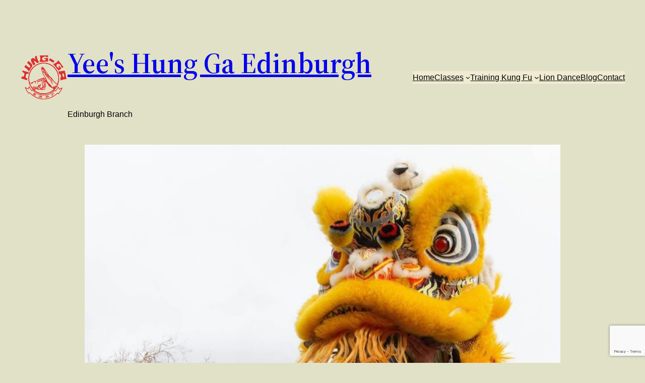

--- FILE ---
content_type: text/html; charset=utf-8
request_url: https://www.google.com/recaptcha/api2/anchor?ar=1&k=6LdrEdclAAAAAFz9jIntC_KfGfHJwDXf7xphM7mX&co=aHR0cHM6Ly95aGdlLmNvLnVrOjQ0Mw..&hl=en-GB&v=PoyoqOPhxBO7pBk68S4YbpHZ&theme=light&size=invisible&badge=bottomright&anchor-ms=20000&execute-ms=30000&cb=avwprert72u7
body_size: 49015
content:
<!DOCTYPE HTML><html dir="ltr" lang="en-GB"><head><meta http-equiv="Content-Type" content="text/html; charset=UTF-8">
<meta http-equiv="X-UA-Compatible" content="IE=edge">
<title>reCAPTCHA</title>
<style type="text/css">
/* cyrillic-ext */
@font-face {
  font-family: 'Roboto';
  font-style: normal;
  font-weight: 400;
  font-stretch: 100%;
  src: url(//fonts.gstatic.com/s/roboto/v48/KFO7CnqEu92Fr1ME7kSn66aGLdTylUAMa3GUBHMdazTgWw.woff2) format('woff2');
  unicode-range: U+0460-052F, U+1C80-1C8A, U+20B4, U+2DE0-2DFF, U+A640-A69F, U+FE2E-FE2F;
}
/* cyrillic */
@font-face {
  font-family: 'Roboto';
  font-style: normal;
  font-weight: 400;
  font-stretch: 100%;
  src: url(//fonts.gstatic.com/s/roboto/v48/KFO7CnqEu92Fr1ME7kSn66aGLdTylUAMa3iUBHMdazTgWw.woff2) format('woff2');
  unicode-range: U+0301, U+0400-045F, U+0490-0491, U+04B0-04B1, U+2116;
}
/* greek-ext */
@font-face {
  font-family: 'Roboto';
  font-style: normal;
  font-weight: 400;
  font-stretch: 100%;
  src: url(//fonts.gstatic.com/s/roboto/v48/KFO7CnqEu92Fr1ME7kSn66aGLdTylUAMa3CUBHMdazTgWw.woff2) format('woff2');
  unicode-range: U+1F00-1FFF;
}
/* greek */
@font-face {
  font-family: 'Roboto';
  font-style: normal;
  font-weight: 400;
  font-stretch: 100%;
  src: url(//fonts.gstatic.com/s/roboto/v48/KFO7CnqEu92Fr1ME7kSn66aGLdTylUAMa3-UBHMdazTgWw.woff2) format('woff2');
  unicode-range: U+0370-0377, U+037A-037F, U+0384-038A, U+038C, U+038E-03A1, U+03A3-03FF;
}
/* math */
@font-face {
  font-family: 'Roboto';
  font-style: normal;
  font-weight: 400;
  font-stretch: 100%;
  src: url(//fonts.gstatic.com/s/roboto/v48/KFO7CnqEu92Fr1ME7kSn66aGLdTylUAMawCUBHMdazTgWw.woff2) format('woff2');
  unicode-range: U+0302-0303, U+0305, U+0307-0308, U+0310, U+0312, U+0315, U+031A, U+0326-0327, U+032C, U+032F-0330, U+0332-0333, U+0338, U+033A, U+0346, U+034D, U+0391-03A1, U+03A3-03A9, U+03B1-03C9, U+03D1, U+03D5-03D6, U+03F0-03F1, U+03F4-03F5, U+2016-2017, U+2034-2038, U+203C, U+2040, U+2043, U+2047, U+2050, U+2057, U+205F, U+2070-2071, U+2074-208E, U+2090-209C, U+20D0-20DC, U+20E1, U+20E5-20EF, U+2100-2112, U+2114-2115, U+2117-2121, U+2123-214F, U+2190, U+2192, U+2194-21AE, U+21B0-21E5, U+21F1-21F2, U+21F4-2211, U+2213-2214, U+2216-22FF, U+2308-230B, U+2310, U+2319, U+231C-2321, U+2336-237A, U+237C, U+2395, U+239B-23B7, U+23D0, U+23DC-23E1, U+2474-2475, U+25AF, U+25B3, U+25B7, U+25BD, U+25C1, U+25CA, U+25CC, U+25FB, U+266D-266F, U+27C0-27FF, U+2900-2AFF, U+2B0E-2B11, U+2B30-2B4C, U+2BFE, U+3030, U+FF5B, U+FF5D, U+1D400-1D7FF, U+1EE00-1EEFF;
}
/* symbols */
@font-face {
  font-family: 'Roboto';
  font-style: normal;
  font-weight: 400;
  font-stretch: 100%;
  src: url(//fonts.gstatic.com/s/roboto/v48/KFO7CnqEu92Fr1ME7kSn66aGLdTylUAMaxKUBHMdazTgWw.woff2) format('woff2');
  unicode-range: U+0001-000C, U+000E-001F, U+007F-009F, U+20DD-20E0, U+20E2-20E4, U+2150-218F, U+2190, U+2192, U+2194-2199, U+21AF, U+21E6-21F0, U+21F3, U+2218-2219, U+2299, U+22C4-22C6, U+2300-243F, U+2440-244A, U+2460-24FF, U+25A0-27BF, U+2800-28FF, U+2921-2922, U+2981, U+29BF, U+29EB, U+2B00-2BFF, U+4DC0-4DFF, U+FFF9-FFFB, U+10140-1018E, U+10190-1019C, U+101A0, U+101D0-101FD, U+102E0-102FB, U+10E60-10E7E, U+1D2C0-1D2D3, U+1D2E0-1D37F, U+1F000-1F0FF, U+1F100-1F1AD, U+1F1E6-1F1FF, U+1F30D-1F30F, U+1F315, U+1F31C, U+1F31E, U+1F320-1F32C, U+1F336, U+1F378, U+1F37D, U+1F382, U+1F393-1F39F, U+1F3A7-1F3A8, U+1F3AC-1F3AF, U+1F3C2, U+1F3C4-1F3C6, U+1F3CA-1F3CE, U+1F3D4-1F3E0, U+1F3ED, U+1F3F1-1F3F3, U+1F3F5-1F3F7, U+1F408, U+1F415, U+1F41F, U+1F426, U+1F43F, U+1F441-1F442, U+1F444, U+1F446-1F449, U+1F44C-1F44E, U+1F453, U+1F46A, U+1F47D, U+1F4A3, U+1F4B0, U+1F4B3, U+1F4B9, U+1F4BB, U+1F4BF, U+1F4C8-1F4CB, U+1F4D6, U+1F4DA, U+1F4DF, U+1F4E3-1F4E6, U+1F4EA-1F4ED, U+1F4F7, U+1F4F9-1F4FB, U+1F4FD-1F4FE, U+1F503, U+1F507-1F50B, U+1F50D, U+1F512-1F513, U+1F53E-1F54A, U+1F54F-1F5FA, U+1F610, U+1F650-1F67F, U+1F687, U+1F68D, U+1F691, U+1F694, U+1F698, U+1F6AD, U+1F6B2, U+1F6B9-1F6BA, U+1F6BC, U+1F6C6-1F6CF, U+1F6D3-1F6D7, U+1F6E0-1F6EA, U+1F6F0-1F6F3, U+1F6F7-1F6FC, U+1F700-1F7FF, U+1F800-1F80B, U+1F810-1F847, U+1F850-1F859, U+1F860-1F887, U+1F890-1F8AD, U+1F8B0-1F8BB, U+1F8C0-1F8C1, U+1F900-1F90B, U+1F93B, U+1F946, U+1F984, U+1F996, U+1F9E9, U+1FA00-1FA6F, U+1FA70-1FA7C, U+1FA80-1FA89, U+1FA8F-1FAC6, U+1FACE-1FADC, U+1FADF-1FAE9, U+1FAF0-1FAF8, U+1FB00-1FBFF;
}
/* vietnamese */
@font-face {
  font-family: 'Roboto';
  font-style: normal;
  font-weight: 400;
  font-stretch: 100%;
  src: url(//fonts.gstatic.com/s/roboto/v48/KFO7CnqEu92Fr1ME7kSn66aGLdTylUAMa3OUBHMdazTgWw.woff2) format('woff2');
  unicode-range: U+0102-0103, U+0110-0111, U+0128-0129, U+0168-0169, U+01A0-01A1, U+01AF-01B0, U+0300-0301, U+0303-0304, U+0308-0309, U+0323, U+0329, U+1EA0-1EF9, U+20AB;
}
/* latin-ext */
@font-face {
  font-family: 'Roboto';
  font-style: normal;
  font-weight: 400;
  font-stretch: 100%;
  src: url(//fonts.gstatic.com/s/roboto/v48/KFO7CnqEu92Fr1ME7kSn66aGLdTylUAMa3KUBHMdazTgWw.woff2) format('woff2');
  unicode-range: U+0100-02BA, U+02BD-02C5, U+02C7-02CC, U+02CE-02D7, U+02DD-02FF, U+0304, U+0308, U+0329, U+1D00-1DBF, U+1E00-1E9F, U+1EF2-1EFF, U+2020, U+20A0-20AB, U+20AD-20C0, U+2113, U+2C60-2C7F, U+A720-A7FF;
}
/* latin */
@font-face {
  font-family: 'Roboto';
  font-style: normal;
  font-weight: 400;
  font-stretch: 100%;
  src: url(//fonts.gstatic.com/s/roboto/v48/KFO7CnqEu92Fr1ME7kSn66aGLdTylUAMa3yUBHMdazQ.woff2) format('woff2');
  unicode-range: U+0000-00FF, U+0131, U+0152-0153, U+02BB-02BC, U+02C6, U+02DA, U+02DC, U+0304, U+0308, U+0329, U+2000-206F, U+20AC, U+2122, U+2191, U+2193, U+2212, U+2215, U+FEFF, U+FFFD;
}
/* cyrillic-ext */
@font-face {
  font-family: 'Roboto';
  font-style: normal;
  font-weight: 500;
  font-stretch: 100%;
  src: url(//fonts.gstatic.com/s/roboto/v48/KFO7CnqEu92Fr1ME7kSn66aGLdTylUAMa3GUBHMdazTgWw.woff2) format('woff2');
  unicode-range: U+0460-052F, U+1C80-1C8A, U+20B4, U+2DE0-2DFF, U+A640-A69F, U+FE2E-FE2F;
}
/* cyrillic */
@font-face {
  font-family: 'Roboto';
  font-style: normal;
  font-weight: 500;
  font-stretch: 100%;
  src: url(//fonts.gstatic.com/s/roboto/v48/KFO7CnqEu92Fr1ME7kSn66aGLdTylUAMa3iUBHMdazTgWw.woff2) format('woff2');
  unicode-range: U+0301, U+0400-045F, U+0490-0491, U+04B0-04B1, U+2116;
}
/* greek-ext */
@font-face {
  font-family: 'Roboto';
  font-style: normal;
  font-weight: 500;
  font-stretch: 100%;
  src: url(//fonts.gstatic.com/s/roboto/v48/KFO7CnqEu92Fr1ME7kSn66aGLdTylUAMa3CUBHMdazTgWw.woff2) format('woff2');
  unicode-range: U+1F00-1FFF;
}
/* greek */
@font-face {
  font-family: 'Roboto';
  font-style: normal;
  font-weight: 500;
  font-stretch: 100%;
  src: url(//fonts.gstatic.com/s/roboto/v48/KFO7CnqEu92Fr1ME7kSn66aGLdTylUAMa3-UBHMdazTgWw.woff2) format('woff2');
  unicode-range: U+0370-0377, U+037A-037F, U+0384-038A, U+038C, U+038E-03A1, U+03A3-03FF;
}
/* math */
@font-face {
  font-family: 'Roboto';
  font-style: normal;
  font-weight: 500;
  font-stretch: 100%;
  src: url(//fonts.gstatic.com/s/roboto/v48/KFO7CnqEu92Fr1ME7kSn66aGLdTylUAMawCUBHMdazTgWw.woff2) format('woff2');
  unicode-range: U+0302-0303, U+0305, U+0307-0308, U+0310, U+0312, U+0315, U+031A, U+0326-0327, U+032C, U+032F-0330, U+0332-0333, U+0338, U+033A, U+0346, U+034D, U+0391-03A1, U+03A3-03A9, U+03B1-03C9, U+03D1, U+03D5-03D6, U+03F0-03F1, U+03F4-03F5, U+2016-2017, U+2034-2038, U+203C, U+2040, U+2043, U+2047, U+2050, U+2057, U+205F, U+2070-2071, U+2074-208E, U+2090-209C, U+20D0-20DC, U+20E1, U+20E5-20EF, U+2100-2112, U+2114-2115, U+2117-2121, U+2123-214F, U+2190, U+2192, U+2194-21AE, U+21B0-21E5, U+21F1-21F2, U+21F4-2211, U+2213-2214, U+2216-22FF, U+2308-230B, U+2310, U+2319, U+231C-2321, U+2336-237A, U+237C, U+2395, U+239B-23B7, U+23D0, U+23DC-23E1, U+2474-2475, U+25AF, U+25B3, U+25B7, U+25BD, U+25C1, U+25CA, U+25CC, U+25FB, U+266D-266F, U+27C0-27FF, U+2900-2AFF, U+2B0E-2B11, U+2B30-2B4C, U+2BFE, U+3030, U+FF5B, U+FF5D, U+1D400-1D7FF, U+1EE00-1EEFF;
}
/* symbols */
@font-face {
  font-family: 'Roboto';
  font-style: normal;
  font-weight: 500;
  font-stretch: 100%;
  src: url(//fonts.gstatic.com/s/roboto/v48/KFO7CnqEu92Fr1ME7kSn66aGLdTylUAMaxKUBHMdazTgWw.woff2) format('woff2');
  unicode-range: U+0001-000C, U+000E-001F, U+007F-009F, U+20DD-20E0, U+20E2-20E4, U+2150-218F, U+2190, U+2192, U+2194-2199, U+21AF, U+21E6-21F0, U+21F3, U+2218-2219, U+2299, U+22C4-22C6, U+2300-243F, U+2440-244A, U+2460-24FF, U+25A0-27BF, U+2800-28FF, U+2921-2922, U+2981, U+29BF, U+29EB, U+2B00-2BFF, U+4DC0-4DFF, U+FFF9-FFFB, U+10140-1018E, U+10190-1019C, U+101A0, U+101D0-101FD, U+102E0-102FB, U+10E60-10E7E, U+1D2C0-1D2D3, U+1D2E0-1D37F, U+1F000-1F0FF, U+1F100-1F1AD, U+1F1E6-1F1FF, U+1F30D-1F30F, U+1F315, U+1F31C, U+1F31E, U+1F320-1F32C, U+1F336, U+1F378, U+1F37D, U+1F382, U+1F393-1F39F, U+1F3A7-1F3A8, U+1F3AC-1F3AF, U+1F3C2, U+1F3C4-1F3C6, U+1F3CA-1F3CE, U+1F3D4-1F3E0, U+1F3ED, U+1F3F1-1F3F3, U+1F3F5-1F3F7, U+1F408, U+1F415, U+1F41F, U+1F426, U+1F43F, U+1F441-1F442, U+1F444, U+1F446-1F449, U+1F44C-1F44E, U+1F453, U+1F46A, U+1F47D, U+1F4A3, U+1F4B0, U+1F4B3, U+1F4B9, U+1F4BB, U+1F4BF, U+1F4C8-1F4CB, U+1F4D6, U+1F4DA, U+1F4DF, U+1F4E3-1F4E6, U+1F4EA-1F4ED, U+1F4F7, U+1F4F9-1F4FB, U+1F4FD-1F4FE, U+1F503, U+1F507-1F50B, U+1F50D, U+1F512-1F513, U+1F53E-1F54A, U+1F54F-1F5FA, U+1F610, U+1F650-1F67F, U+1F687, U+1F68D, U+1F691, U+1F694, U+1F698, U+1F6AD, U+1F6B2, U+1F6B9-1F6BA, U+1F6BC, U+1F6C6-1F6CF, U+1F6D3-1F6D7, U+1F6E0-1F6EA, U+1F6F0-1F6F3, U+1F6F7-1F6FC, U+1F700-1F7FF, U+1F800-1F80B, U+1F810-1F847, U+1F850-1F859, U+1F860-1F887, U+1F890-1F8AD, U+1F8B0-1F8BB, U+1F8C0-1F8C1, U+1F900-1F90B, U+1F93B, U+1F946, U+1F984, U+1F996, U+1F9E9, U+1FA00-1FA6F, U+1FA70-1FA7C, U+1FA80-1FA89, U+1FA8F-1FAC6, U+1FACE-1FADC, U+1FADF-1FAE9, U+1FAF0-1FAF8, U+1FB00-1FBFF;
}
/* vietnamese */
@font-face {
  font-family: 'Roboto';
  font-style: normal;
  font-weight: 500;
  font-stretch: 100%;
  src: url(//fonts.gstatic.com/s/roboto/v48/KFO7CnqEu92Fr1ME7kSn66aGLdTylUAMa3OUBHMdazTgWw.woff2) format('woff2');
  unicode-range: U+0102-0103, U+0110-0111, U+0128-0129, U+0168-0169, U+01A0-01A1, U+01AF-01B0, U+0300-0301, U+0303-0304, U+0308-0309, U+0323, U+0329, U+1EA0-1EF9, U+20AB;
}
/* latin-ext */
@font-face {
  font-family: 'Roboto';
  font-style: normal;
  font-weight: 500;
  font-stretch: 100%;
  src: url(//fonts.gstatic.com/s/roboto/v48/KFO7CnqEu92Fr1ME7kSn66aGLdTylUAMa3KUBHMdazTgWw.woff2) format('woff2');
  unicode-range: U+0100-02BA, U+02BD-02C5, U+02C7-02CC, U+02CE-02D7, U+02DD-02FF, U+0304, U+0308, U+0329, U+1D00-1DBF, U+1E00-1E9F, U+1EF2-1EFF, U+2020, U+20A0-20AB, U+20AD-20C0, U+2113, U+2C60-2C7F, U+A720-A7FF;
}
/* latin */
@font-face {
  font-family: 'Roboto';
  font-style: normal;
  font-weight: 500;
  font-stretch: 100%;
  src: url(//fonts.gstatic.com/s/roboto/v48/KFO7CnqEu92Fr1ME7kSn66aGLdTylUAMa3yUBHMdazQ.woff2) format('woff2');
  unicode-range: U+0000-00FF, U+0131, U+0152-0153, U+02BB-02BC, U+02C6, U+02DA, U+02DC, U+0304, U+0308, U+0329, U+2000-206F, U+20AC, U+2122, U+2191, U+2193, U+2212, U+2215, U+FEFF, U+FFFD;
}
/* cyrillic-ext */
@font-face {
  font-family: 'Roboto';
  font-style: normal;
  font-weight: 900;
  font-stretch: 100%;
  src: url(//fonts.gstatic.com/s/roboto/v48/KFO7CnqEu92Fr1ME7kSn66aGLdTylUAMa3GUBHMdazTgWw.woff2) format('woff2');
  unicode-range: U+0460-052F, U+1C80-1C8A, U+20B4, U+2DE0-2DFF, U+A640-A69F, U+FE2E-FE2F;
}
/* cyrillic */
@font-face {
  font-family: 'Roboto';
  font-style: normal;
  font-weight: 900;
  font-stretch: 100%;
  src: url(//fonts.gstatic.com/s/roboto/v48/KFO7CnqEu92Fr1ME7kSn66aGLdTylUAMa3iUBHMdazTgWw.woff2) format('woff2');
  unicode-range: U+0301, U+0400-045F, U+0490-0491, U+04B0-04B1, U+2116;
}
/* greek-ext */
@font-face {
  font-family: 'Roboto';
  font-style: normal;
  font-weight: 900;
  font-stretch: 100%;
  src: url(//fonts.gstatic.com/s/roboto/v48/KFO7CnqEu92Fr1ME7kSn66aGLdTylUAMa3CUBHMdazTgWw.woff2) format('woff2');
  unicode-range: U+1F00-1FFF;
}
/* greek */
@font-face {
  font-family: 'Roboto';
  font-style: normal;
  font-weight: 900;
  font-stretch: 100%;
  src: url(//fonts.gstatic.com/s/roboto/v48/KFO7CnqEu92Fr1ME7kSn66aGLdTylUAMa3-UBHMdazTgWw.woff2) format('woff2');
  unicode-range: U+0370-0377, U+037A-037F, U+0384-038A, U+038C, U+038E-03A1, U+03A3-03FF;
}
/* math */
@font-face {
  font-family: 'Roboto';
  font-style: normal;
  font-weight: 900;
  font-stretch: 100%;
  src: url(//fonts.gstatic.com/s/roboto/v48/KFO7CnqEu92Fr1ME7kSn66aGLdTylUAMawCUBHMdazTgWw.woff2) format('woff2');
  unicode-range: U+0302-0303, U+0305, U+0307-0308, U+0310, U+0312, U+0315, U+031A, U+0326-0327, U+032C, U+032F-0330, U+0332-0333, U+0338, U+033A, U+0346, U+034D, U+0391-03A1, U+03A3-03A9, U+03B1-03C9, U+03D1, U+03D5-03D6, U+03F0-03F1, U+03F4-03F5, U+2016-2017, U+2034-2038, U+203C, U+2040, U+2043, U+2047, U+2050, U+2057, U+205F, U+2070-2071, U+2074-208E, U+2090-209C, U+20D0-20DC, U+20E1, U+20E5-20EF, U+2100-2112, U+2114-2115, U+2117-2121, U+2123-214F, U+2190, U+2192, U+2194-21AE, U+21B0-21E5, U+21F1-21F2, U+21F4-2211, U+2213-2214, U+2216-22FF, U+2308-230B, U+2310, U+2319, U+231C-2321, U+2336-237A, U+237C, U+2395, U+239B-23B7, U+23D0, U+23DC-23E1, U+2474-2475, U+25AF, U+25B3, U+25B7, U+25BD, U+25C1, U+25CA, U+25CC, U+25FB, U+266D-266F, U+27C0-27FF, U+2900-2AFF, U+2B0E-2B11, U+2B30-2B4C, U+2BFE, U+3030, U+FF5B, U+FF5D, U+1D400-1D7FF, U+1EE00-1EEFF;
}
/* symbols */
@font-face {
  font-family: 'Roboto';
  font-style: normal;
  font-weight: 900;
  font-stretch: 100%;
  src: url(//fonts.gstatic.com/s/roboto/v48/KFO7CnqEu92Fr1ME7kSn66aGLdTylUAMaxKUBHMdazTgWw.woff2) format('woff2');
  unicode-range: U+0001-000C, U+000E-001F, U+007F-009F, U+20DD-20E0, U+20E2-20E4, U+2150-218F, U+2190, U+2192, U+2194-2199, U+21AF, U+21E6-21F0, U+21F3, U+2218-2219, U+2299, U+22C4-22C6, U+2300-243F, U+2440-244A, U+2460-24FF, U+25A0-27BF, U+2800-28FF, U+2921-2922, U+2981, U+29BF, U+29EB, U+2B00-2BFF, U+4DC0-4DFF, U+FFF9-FFFB, U+10140-1018E, U+10190-1019C, U+101A0, U+101D0-101FD, U+102E0-102FB, U+10E60-10E7E, U+1D2C0-1D2D3, U+1D2E0-1D37F, U+1F000-1F0FF, U+1F100-1F1AD, U+1F1E6-1F1FF, U+1F30D-1F30F, U+1F315, U+1F31C, U+1F31E, U+1F320-1F32C, U+1F336, U+1F378, U+1F37D, U+1F382, U+1F393-1F39F, U+1F3A7-1F3A8, U+1F3AC-1F3AF, U+1F3C2, U+1F3C4-1F3C6, U+1F3CA-1F3CE, U+1F3D4-1F3E0, U+1F3ED, U+1F3F1-1F3F3, U+1F3F5-1F3F7, U+1F408, U+1F415, U+1F41F, U+1F426, U+1F43F, U+1F441-1F442, U+1F444, U+1F446-1F449, U+1F44C-1F44E, U+1F453, U+1F46A, U+1F47D, U+1F4A3, U+1F4B0, U+1F4B3, U+1F4B9, U+1F4BB, U+1F4BF, U+1F4C8-1F4CB, U+1F4D6, U+1F4DA, U+1F4DF, U+1F4E3-1F4E6, U+1F4EA-1F4ED, U+1F4F7, U+1F4F9-1F4FB, U+1F4FD-1F4FE, U+1F503, U+1F507-1F50B, U+1F50D, U+1F512-1F513, U+1F53E-1F54A, U+1F54F-1F5FA, U+1F610, U+1F650-1F67F, U+1F687, U+1F68D, U+1F691, U+1F694, U+1F698, U+1F6AD, U+1F6B2, U+1F6B9-1F6BA, U+1F6BC, U+1F6C6-1F6CF, U+1F6D3-1F6D7, U+1F6E0-1F6EA, U+1F6F0-1F6F3, U+1F6F7-1F6FC, U+1F700-1F7FF, U+1F800-1F80B, U+1F810-1F847, U+1F850-1F859, U+1F860-1F887, U+1F890-1F8AD, U+1F8B0-1F8BB, U+1F8C0-1F8C1, U+1F900-1F90B, U+1F93B, U+1F946, U+1F984, U+1F996, U+1F9E9, U+1FA00-1FA6F, U+1FA70-1FA7C, U+1FA80-1FA89, U+1FA8F-1FAC6, U+1FACE-1FADC, U+1FADF-1FAE9, U+1FAF0-1FAF8, U+1FB00-1FBFF;
}
/* vietnamese */
@font-face {
  font-family: 'Roboto';
  font-style: normal;
  font-weight: 900;
  font-stretch: 100%;
  src: url(//fonts.gstatic.com/s/roboto/v48/KFO7CnqEu92Fr1ME7kSn66aGLdTylUAMa3OUBHMdazTgWw.woff2) format('woff2');
  unicode-range: U+0102-0103, U+0110-0111, U+0128-0129, U+0168-0169, U+01A0-01A1, U+01AF-01B0, U+0300-0301, U+0303-0304, U+0308-0309, U+0323, U+0329, U+1EA0-1EF9, U+20AB;
}
/* latin-ext */
@font-face {
  font-family: 'Roboto';
  font-style: normal;
  font-weight: 900;
  font-stretch: 100%;
  src: url(//fonts.gstatic.com/s/roboto/v48/KFO7CnqEu92Fr1ME7kSn66aGLdTylUAMa3KUBHMdazTgWw.woff2) format('woff2');
  unicode-range: U+0100-02BA, U+02BD-02C5, U+02C7-02CC, U+02CE-02D7, U+02DD-02FF, U+0304, U+0308, U+0329, U+1D00-1DBF, U+1E00-1E9F, U+1EF2-1EFF, U+2020, U+20A0-20AB, U+20AD-20C0, U+2113, U+2C60-2C7F, U+A720-A7FF;
}
/* latin */
@font-face {
  font-family: 'Roboto';
  font-style: normal;
  font-weight: 900;
  font-stretch: 100%;
  src: url(//fonts.gstatic.com/s/roboto/v48/KFO7CnqEu92Fr1ME7kSn66aGLdTylUAMa3yUBHMdazQ.woff2) format('woff2');
  unicode-range: U+0000-00FF, U+0131, U+0152-0153, U+02BB-02BC, U+02C6, U+02DA, U+02DC, U+0304, U+0308, U+0329, U+2000-206F, U+20AC, U+2122, U+2191, U+2193, U+2212, U+2215, U+FEFF, U+FFFD;
}

</style>
<link rel="stylesheet" type="text/css" href="https://www.gstatic.com/recaptcha/releases/PoyoqOPhxBO7pBk68S4YbpHZ/styles__ltr.css">
<script nonce="C6opl4PlaUCfRiBBmt1Okw" type="text/javascript">window['__recaptcha_api'] = 'https://www.google.com/recaptcha/api2/';</script>
<script type="text/javascript" src="https://www.gstatic.com/recaptcha/releases/PoyoqOPhxBO7pBk68S4YbpHZ/recaptcha__en_gb.js" nonce="C6opl4PlaUCfRiBBmt1Okw">
      
    </script></head>
<body><div id="rc-anchor-alert" class="rc-anchor-alert"></div>
<input type="hidden" id="recaptcha-token" value="[base64]">
<script type="text/javascript" nonce="C6opl4PlaUCfRiBBmt1Okw">
      recaptcha.anchor.Main.init("[\x22ainput\x22,[\x22bgdata\x22,\x22\x22,\[base64]/[base64]/[base64]/ZyhXLGgpOnEoW04sMjEsbF0sVywwKSxoKSxmYWxzZSxmYWxzZSl9Y2F0Y2goayl7RygzNTgsVyk/[base64]/[base64]/[base64]/[base64]/[base64]/[base64]/[base64]/bmV3IEJbT10oRFswXSk6dz09Mj9uZXcgQltPXShEWzBdLERbMV0pOnc9PTM/bmV3IEJbT10oRFswXSxEWzFdLERbMl0pOnc9PTQ/[base64]/[base64]/[base64]/[base64]/[base64]\\u003d\x22,\[base64]\x22,\x22wpbDnsK7wpXDksKAwrXCl1RYNxzCkcOYfcKmFEl3woJCwoXChMKZw4rDsyzCksKgwpPDhwtSM2kVCH3DrlfDoMO1w414wqo+C8KJwqvCtsO6w58Cw5Fzw5o6woInwrhGKsOOHMKFIsOgScK8w7crCMOofcO1wrnDrwHCkMONLV/Cj8O0w7lIw5h6f2NqSQnDp2NXwqPCiMOKYX0DwqnChA3DnX8JUsKnYVtVTWoEFcKEeVNEEsOBNMO9dm7Dm8OzQ3XDjMKRwrlZYWvCkcKowqzDv2LDo3nDmlt8w6PCgsKAEMOeecKIW1nDisO9fsOTwoPCtjzCvRFlwpDCqsKyw6/CnXfDpyjDmsOENcKyGVZmFsOIw5HDv8Kzwqstw6bDj8O2YsOnw5o3wpg4XTvDkcKLw7cPSw1DwqBGFzbChTrChCbCug10w5YZSsKPwo/Dsg5owoBaLV7DgQjCg8KBPBJnw54icsK1wqMZC8KFw64/B0nCn2DDigRdwpjDnsK8w4kGw7twDC/DmcKDw7rDmSUwwq/CugnDm8OLClEMw7hfB8Ofw4pZIsO6TMKBc8KGwpLCk8KMwoMrFMKlw60AIzPDhQcnEVvDmi1gesKkNMOHFwofw71kwq7DhMO0esOSw7jDuMOCfcOFWcKqfcKRwp/DkEvDiDMQYTsJwqTCrMKbA8K+w7fCr8KCJXU1YFtuEMOtSnPDssObd0XCt0Jwf8Kswp3CvsO+w4pkcMKDJ8K0w5M1w5gVdA/CjsODwoHCp8KYWgAmw54Aw5zCvsKwR8KAHsOBR8OcGcK/BkArwpEYYV0TIzvCsWhQw77DjA1gw7hIPxNXScOqLcKCwpkFLMKfLzUVw6oORcODw5oOQsOAw5pqw6sCHQXDg8OLw4FeG8KRw7BUacO8aB7Ct2DCp0jCsC/CgwjCuw1gV8OXW8O9w6gtDwYbNMKRwq7CkhweBMKWw49BK8KSHcOww48IwpcIwoUjw63DgmLCgMOXTcKqN8OcMCDDkcKBwpFiJ0bDtnJBw6dhw6rDmVs0wqgca2NOSGnConAwL8KlNMKbw4JcUMOAw5XCtsOHwqEDFiDCg8K4w7/Dj8KSc8KOXytKG1UFwoAvw74Kw49XwqnCvzXCicKow5YGwpNZJsO5HgXClR15wqvCp8OWwrjCjwvCt3AFVcKdVcOSAcOJQsKlJGXCqzcmEx1uXkzDuAZ9wqbCu8KwZsKTw58XQcOsAMO5KMK3e2VJaxFCEgXDhVsowpRfw7/DpXFfd8KIw73DkMOUPsKcw7lXIGUhZ8OEwrvCsTDDnxrCocKyQmdkwo42wrJBbMKXXhjDlsO1w5rCtAnCnG5Sw5XDtW3Do3/CujFnwrbDlMOMwowbw5IhT8OQE07CncObO8OFwrvDuDI0wqrDisK6JRwCf8OFETg2ZMOoZU7Ds8K4w6XDl09mMTEqw6/[base64]/Di8OdASJOwpbCp8ONXVYLGcKRGhvCoTcqw5p3UX1DWsOKMWDDo03CtcOYVsOlYyPComcEVcKfR8KIw7fCnmFoQsOIwobChsKSw4/[base64]/wrsbw4/[base64]/DnsKmG8Kdw4nCmh7Ds0XDhHYmwoJEw55Gwo91LcK6w5DDkMOJMcKxwqXCmzfDkcKpd8O1wq3CrMO1woLCocKaw7xNwqErw5onYSrChCzDnXcFSMK6XMKaPMK+w6fDhgJPw75MPCLCgQFew6wdDCTDu8KEwoXDvsOEwpPDmlF+w6bCvsKSK8OOw5FYw7UyMMKew41/JcKJwoXDp0HCs8Kpw5HCgDxuP8KRwp1RPzTDrsKMAkTCmMO2EF0uVCrDkFXCtUtrw6NfVMKJTcOvwr3CisKULWDDlsOhwqXDrMKSw5dUw79zUcK5wr/CssKmw6zDmWLCqMKFCCJ7Y2LDtMObwpAaAQIuwq/DklVWbMKKw5U8a8KGYGXCnR/Ch0LDnGcrJRvDicOTwpNgF8OXFB3CgcKyP2J4wqjDlMK+wrbDulnDjVxCw6EDUcKFFsOnYR8gwq3Cgw3DosObAF/DhEZlwpDDlMK5wqAGAMOiX2XCu8Kfb1XCnUtHSMOmC8K9woLDtcKMSMK4HMOzDWREwrTCvMKEwr3DnMKkGQrDi8OUw7hoL8K9w6jDiMKHw75uOCDCoMKtIDcRWS/DnMOpw63CpMKZaHMGS8OgIMONwrAhwo0zb1fDlcOBwoNQwo7CqW/[base64]/[base64]/dcKZwrVPwrlJw7jCqHVZwrxLVDPCk8OpbMO+KAXDlz1gKmvDjU3CqMOjecOXHCQsYG/Cq8OlwqLCshLCiWdswr3Ckx3Dj8KgwqzDk8OwLsOww77DrcKMUgQTL8KTwoTCpHNiw5/CuUjDnMKxM27CtV1RdUQ4w4PChlLCjsK5woXDj2xywpJ4w6kqwrEGSRzCkyPDkMOPwpzDpcKAHcK/bFk7QirDjsOOBCnDhwgvwpXCiC18w7QLRFFmfXZwwpjCgcORAlINwr/Ct1V6w74BwrbCjsO8Zw7DocK0wrvCrz/Dlj19w4XCjsKBIMOfwozCtcO6w4FGwpByMsOHB8KqJcOXwpnCvcO1w7rDoWbCpCrCtsOXQsKnw67ChMKufMOJwrwtbBbCuTPCmU5xw67DpTRswoTCs8OqIcORfsOLKSfDgzbCqMOIPMOuwqV8w7/CgsKTw5PDixYLG8OLUwDCvSnCmVrCgTfDlCo2w7RAB8KSw4LDpMKPwqdIYELCuUxmOljDksK8QMKcZAVHw5sQRsOrdcOWwrTCscOdDRHDpMO+wpTDlwxQwqPCvcOmN8OHdsOsAT/Cp8KsUcKAQQ4lw40owpnCrcOaGMOGN8OjwoDDuyXCnAwvwqnChAHDmC18w4nChw4JwqVfXmI4w50Bw6F0PU/DhA/CicKjw7fCo1jCj8KlOcOFE1FxPsKgE8O9w6XDi1LCh8OcOMKTLxrCrMK9wp/[base64]/w5XCh0rDkUZiwrJNwrUkMMOhw4RSNxXDg8KqZn1vw6jCqcKFw7vDtsOCwpLDrX3DphrCnlHDh2TCkcKtRlLDt1AXCMKuw5VFw7jCi2bDqMO3PyTDhk/[base64]/CUPDlMKVwoZJV8KnwqMAwrUKHMOrTzgkNcOrw5lAbVx4wp8cacOVwqsawpFRFcOudDLDpMOEw785w4DDisOSJcKzwqRTUsKrT1XDm0XClVrCo3l0w6gdc1FgOzXDnR4GJcO1wpJnw5bCu8KYwpvCgUwWcsOzG8OSHV4hO8Opw7xuwo/[base64]/[base64]/DpypaZQIVwogbEGjDi1I/wqHCtMKhw4M3wpnDtcKTwo/[base64]/CqFNUw6xowoTDqMO0w5fCksK1dRQHwqQ/OT5jwp3DmwRnwrZ2wp3Dr8KYw6NSZn9rY8Oow5cmwoFJV25lXsOAwq0cT1djfSjCmzHDvhYEwojCj1nDpMOhLGVpYsOqwrbDmi/DphcnDQPDlMOtwo9Iwr5aJ8Omw4jDlsKawqfDtsOGwq7CrMKgHMOCwpnCuRPCrMKFwpNXf8KkB2BzwoTCvsO1w4rCmCjDnWR2w5HDuVMXw5Zuw7vCu8OOag3CuMOvw5lLwr/Cp2QGQTbCkGjCs8KDw5/CusKdOMOsw7pINMORw7PCk8OQSQ/CjHHCgGxywrvDohPCtsKHJjRnCXvCjcO7eMO4ITbCnBbDu8OKwoUsw7jCtUnDmDV7w6vDsDrCnG3DoMKQScKBwpPCgXseLDLDpjI/XsOFRsOIS18rA2fDt04TclPCoDghw6FGwo7CqMOHRMOzwoPCtsOawpfCvyddLMKxZHLCqRsYw7XChMK4aW4GYcKMwrs+w6szOy/[base64]/[base64]/w6nDkMKWDGUxHcOrCgJbwrbDisOsw6ptwo7DgkHDtQXDhMK1QTzDrHV6FDcKek0tw79Xw4nChF3DusOwwpvCgAw/wqDCrBwRw47CmHN/OwHCtUDDjsKiw6c3w4/CscOjwqXDs8KVw7cnWiQIA8OVHntjw7XCl8KVF8OVBMKPKcKTw4zDuAgDesK9e8OIwqc7w6bDu2/CtBXDosKtwpjCj2F/[base64]/V8Ozwq0RDcKkw6gjdcKVwpRsYMOTw7AzWmRUL3zCkMOBOyTCph/DmWnDnlnDnkleJ8KMRFQQw4fDvsKlw45kwrx3HsOnRBbDuDjCp8K5w7VuZWzDksOEwpE8bcOcw5TDq8K4dsO4wrbCng9pwo/DikcheMO6wovCqcOXPsKQHMOMw4kHJsOdw55TJMOfwprDjSfCvcKlLRzCkMKRQsOwHcOyw7zDmsOxTAzDpMK4wp7CiMO6UMKYwq7DhcOgw4trwpBjDRJEw7hGSEINXTrDoGzDgcO3FsK4fMOEw540BcOmMcKhw4cGwqjClMKTw5/DlCHDq8OLfcKsaRFJYBDDv8OsPMONw6DDi8KawpJ1w6zDmxQ0QmLCvzcRVURTIF8ywq0yOcOIw4pYVSHCpivDucO7w49rwoRkFMKjFWnCsAF3VsOtZgFJwozCmsOdaMKSBHxbw69qKFrCocO2SQXDtzpwwrLCjsOFw4B1w57DqsK1ecOVSFTDg0XCk8Omw7XCniAywq/Dk8OTwqvDnDYqwoliw7wNdcKlOMKIwqjDlnRVw7gYwpvDhSsjwqzDg8KqenPDhMOeIMKcJyYofF7ClHRMwoTDk8OaC8Ovwp7CgMO3GCIbwoBhw7lOLcO9fcKuQyw+JcKCDGE6woIUFMK5w73CtXxGV8KCSsOaNcOew5wVwpkkwq3DjsO1wojDvXJSGC/Dq8Oqw7UKw4dzRC/DsUDDt8KINlvDvMK3wrfCiMKAw5zDl08TUGEww4t5wpbCi8O/wpcbS8OLwrTDvFx+woTCrwbDsBHCjMKNw68Dwo4tSGx7wohoBcKfwocfanrCrSfCoWRgw79GwophJ3fDuRDCv8ONwpB6c8OJwrDCusOUTCcBwplZbhMZw5A/EsK3w5Ujwq5nwqwpcsKaBMKgwrAlchpMLFXDvTlID3XDs8K4L8KoOsOFK8KBA0g2w48aJiXDjy/Ch8Knwp/ClcOxw6oTYXDDmsOudU/[base64]/DqVBXF0JNwrFAwqLChlRhwoRewrlLWjHCj8KIHcOJwqHCoU43fQJiDUTCvsORw7XDgsK7w6pSe8OCb3JAwqnDjAtewpnDocK5HCHDmMKzwoA4EVvCpz5Ww6skwrHDnE08bsOMZWRFw4UfIsKpwoQqwqJGU8O/W8OWw6YkBS/DhwDChMKhdsObDcKdE8OGw4zCrMKWw4Mmw5XDtB0SwrfClEjDqzcSwrI0BcKEEAHDncOLwrbDlsOcU8KofcKJHWM1w7Nnwrg6O8OBw5zCkU7DoyV6I8KRIcOhwo3CtsKuwqHCqcOjwp7DrcKCXsOKGiIHM8KiCmXDlcOUw5U/ZxYwJHfDiMKYw6zDk3dpw7FCw6QuPwbCk8OPw6nChcKNwodpLMKKworDv2/DpcKLITArwrDDtW4hP8OAw601w5VhS8KZRyhXT2hHw5hFwq/CugQBw5DDiMOCFkPDusO9w6jDssKFw5nDocOrwotrw4Rmw7fDulFiwqvDn1Qhw5fDv8KbwoBIw6/CtBgEwpTCm37CmsKSw5M6w4gdQMOIDTZ5w4bDiA7CiFnDmnPDn3DCjsKvLmlYwooiw6HDlx7CmMOUw7cJwrRJJsOmwp/[base64]/CvsOFwr8jfcKVwpFfbBEiwpR2w79eF8KYw5bDlVHDt8KTw7DCvcOsEmdkwoURwpXCkcO2wrJtGMK/GHvDjsO5wqDCscOawo3ClAbDhgXCucO7w6nDi8OPwqMmwq5desO3wpoSwoBwbsOdwqQcfsOJw41pS8ODwolKw4A3w4nCiiHCqSfDuVfDqsO6J8KmwpZ0w7bDksKnLMKZImNVIcKXBCB4csO4HcKtdsOvFcO+woXDp3PDvsKAw5/[base64]/DsRwtR8OIBXrCjxvDn8KUwoUwBQsPw5JOf8ORLsOJIGNbC0PDgybCosOcW8O5NsKIB3vCgcKKS8OlQHjCkQXCscKcBMOSwprDimQCTDdswprDs8KJwpXCtMOuw5vDgsKhcQZcw5zDiEbDicOxwpgnZXzCg8O5EzpLworCocKgw6x9wqLCpRVxwo48wrlgNH/[base64]/DrGjCrE3DgsOWw6Rrw4nDjcKVbcO/wp9mXcOHwqTCgRMiGcKxwqcvw5YewpnDu8O+wpBgF8K4W8Kfwp3Diw/[base64]/CksOWM2TCjnkYwp7CnAXDm3d0wrliIsKLIFp1wrXCrMKIw6jDmMKxw7HDt0J1LcKew7PCjcKbcWxGw53Djk5ow53DhG1rw5zDusOwVH/CmjHCr8KKLWUuw47Cr8OLw4Urw5PCvsOywr58w5bClcKCI3EGcx9cFMO4w67Dg3ZvwqctRwnCsMOLPMKgMsOpeVo1wp3Dq0BuwpDDkG7DtsO4w45qP8OhwpgkOcKoZcOMw7INw5DCkcKpZCvDlcKZwrfDtcKBwr3Cp8OeAg5fw4J/TXnDoMKowr/CrcOmw4jCiMOYw5bCnAvDpmxQwr7DkMKiAC16SSPDqRhCwpvCgsKuwrnDujXCl8K2w4hzw6zClMKxw4JvQMOZw4LCiwTDlRDDpgpnfRrCjzVhTBY7wplNVsOrfAMdY1vDhsOjwpt1wrtUw4rCvR3Di2HDnMK+wrnCscK/woEpDMOBbMOYA3dTDsKTw5zCszloM3nDosKAf33CrsKIwokAwoTCtAnCq1zCoBTCt1zChsOQa8KMUMOTP8O9GMKxT3cgw6A0wrFsWcOIBsOVIAwZwpfCpcKwwovDkDBGw4wrw47Ci8K2wpsOZcOfw5rCnB/[base64]/Dum5GUsK3wpPDscKxwqRDw5NEwr7Dj8KwwqrCgsOSMsKWw4rDscOawrZaTTfCjcKxwqrCisO0EUzCrcOwwqDDmMKxAw/Dmh8lwrF0PcKmw6XDgXsYw6MzZMK/eVA0H29iw5LCh2AhAMOhUMKxHnIWb2xrJMOmw6/Dn8KkacK0enFVESLChz4qfi/Cg8K+wozCu2TCrmDDksO6w6vCrXfDvxnDvcKQCcKIY8KzworChMK5D8K6bsKDw4LCkXfCqX/Cs2Eqw7LCr8OmACB7wpbCkxVJwr5lwrZ8wrcvUnVrw7QTw4NTDhdiSxTDiWLDiMOkThVTwro9GwHCnXAYUMO4AMOOw5vCtgnCpcKzwrfDn8O+fcO/GDDCnTBpw7zDg03Cp8Orw70LwpfDmcOtORjDlzwuwoDDgQ5mRj/Dh8OIwqJTw6jDtBQZIsKzwqBGwqvDlsKFwrrCqiIOw4nDt8OjwpFPwqp0OsOIw4nCt8KMPsObOsKYwoDCncOlw4B/w6bDjsKBw7dUJsK+b8ODDMOhw5bCol3CucO3ACXDtHPCqFENwqzCncKvJcOVwqARwqIQF3YTwqgbJ8KAw6gjJk8PwrErwp/DrwLCi8KNNkwbw7/ChxVtAcOMwozDscOywpbCkVLDisKdaRhLw6rDk0NbGsO7wpkEwqXCi8O8w79Aw7JqwrvCgVVMVBnCvMOAJBJhw43CpsKIISJiwpLCoW/Dii5ENzbCmyw5HzrCp27CoBdbGWHCtsOow7zCgzbCimVfHcO1woYaOsOawpU3w4bCn8OFFCRhw73CtnvDmEnDuWrCkl0xcsOSMcOQwrYuw5vChjJHwrfDqsKkwobCtQ3Cgi5NIjbCt8Olw7QkZ0JCJ8KEw6PDgh3DrzdzVyzDnsKiwoHCocO/[base64]/ChF/DscOsQcK5worClBFbPjnDssK1w6jCgU/CiGFjw7EWI2PCpsKcwokWbMKtcMKpMwRGw5HChQcVw5xiVE/Dv8O6XEBmwr1ww7zCmcOKwpUIwqjCrcKZQ8KYw7pVMywoTCAOb8OYGMOIwoUHwpNaw7lURMOuYi9JPDUHwobDszfDr8OAFw4GdF4bw4TCkB1BaVgVCX/DmmjDknAnPlNRwo3DnX7Dvhd/VEoyemZyBMKfw50dRS3CiMOzw7MHwp1VQ8OvWMOwDRATX8K6wo55w44NwprCs8O7eMOmLi3DscObI8KQwq/CjQUKw73DqVHDv2nCpMOvw6DDssOCwoAjw6kpBVIfwpMBJ1hZwqnCo8ONFMKFw73Ch8K8w7lYNMKaGBR0w4E1fsKqwrpnwpYdYcKGwrVow5wXw5nCtsOYOV7DrGrCp8KJw6HDiSw7JsOiw43CrzEdFivDqk1PwrMZIMOSwrp/YmHCnsK5fC5uw6B8QsO7w63DpsONKcKLTMKQw53Dv8KdSwlpw6wdecKJV8OdwqjDsHnChMO7w5TClAcXfcOgHR/ChiISw7pSW1p/[base64]/CsCzDt3PDt8OPw6sUw4rCqjPClXsqwq4nw7pKLsKhXsOww61UwoROwrHDiA3Ds3cMw7bDtzrCjW/DkjBcwpHDsMK4w5xgVR7Dj03CicOow6UQwpHDlMKowojCk2bCoMORwrjDtMO2w6EoFTjCgWvDuSYkIEHDvmwpw5Qaw6XCiGHCsWrCqMKswpLChxgvwrLCncKYwpMxaMOYwp93bGnDsEAYQcK/w6whwqHCrMK/worDusOvAArDhMKnwr/CigbDusK9FsKBw4PCssKqw4PCqh43EMKSVyNfw45ewpB2wqwYw5YRw6nDg0QyVsO+wrxOwoV5N1VQwrPCuTrCvsKDwqjCuWPDpMO7w7/[base64]/DpMKdLsOSwoR/[base64]/ZTN8w7xRw7/[base64]/Cs8OWwobDtxPCoTXDtsKYwpBMdT0QIsKUa052w4Qjw5pPesKXw7NoRGXDg8Oyw7rDm8K/c8O9wqlXej/Cr0nCtcKPF8OBw7TDnsO9wqXCtMK/w63Cgn9rwponY2DCmTtpe2rDox/[base64]/CusKCZcKaesOIwoDDumJrECXCn8KJw6Naw7QAIj7Csh4mPghJwp1cKgBJw7Ibw7/DqMOxwqRBRMKhwqRcAWhCdhDDlMKxNcOTdMOpWjg2wqEFGcKXZTpYw70VwpU9w6bDscOEw4MJbQPDvcKzw4TDiyF7EV1UXsKLIETDh8KhwoRBWsKxe001H8O+dMOqw584JEQPS8KSanXDthjCpMK9w4XCisObIsK+wp5KwqbCp8K3Cn7DrMO0cMOoA2V8V8KiAG/DtUUHw53CunPDn1LCpnjDvx3Ds0wbwrjDjRTDmMOXJjg3BsK2wp8Vwqd8wpzDiDcxwq1qIMKgRxPClsKcNcK3YF7Cr3XDjxcYBR1VGMOeFsO/w5M5w7pdRMO+wqLDgDAxMHjCoMOnwosBf8OURljCqcO1woTCn8OWwqh6wrBkWVtsEVPCmi7DpULDt3bCjcKPZcO9T8OLNXPDgcOuQibDnVN2U1PDmsOOPsOqwrkoMFEqU8OPccOpwqU3VcKEw47DmUo0KgHCqEBwwqgPwqTCllXDpnN3w6R1w5vCul/[base64]/[base64]/DoCwXesO4w5Q3wp5PwqtLw5Uywq9mwoFYInF7wrAKw5QVdWrDncKsNsKidsKrPsKNa8O/bWHDuDE0wohPeQLCrsOiMF4yb8KEYhjCq8O/asOKwpfDgMKrRQDDlsKHLgjChsKHw4zCmMO1wrYYQMKywooOHivChw7Cr2fCqMOlaMKxPcOpYk9/wovDnRR/wq/CtSAXesKew412JlUvwqDDtMOrGMKSByAMV1PDpsKwwpJPw6XDmHTCrwfCngvDlUlcwoDDksOfw5ksfMOsw4TCocK0w70ve8KWwrHCpMKcZMOLf8O/w598HwEdwqvClnXCj8K2AMOGw6Izw7EMOMOVLcOIwo4ewp8xZzDCuzg0w5vDjTItwqNbYWXCpsOOw5fDpW3DtTxNXMOIaw7CnMOYwrPCjsOwwqLCv30TYMK8wooPLRLCvcOyw4VbCyp2w43CtMKDF8OGw7RUch/CisK9wrwIw5dMTsKEw57DoMOYwprDjsOkeyPDmVN2L3nDnWNTTwk9fMOqw6s5esKTScKeecO3w44GRcK9wqwwcsK0UsKdY3oCw5DCscKZRcOXciE9bsOuV8O1wqHCmxc1UUxCw6xbwq/CocKBw5RjLsO3GsO/w45pw4PDlMO0wpVidsO1ecOCHVDCrMKuw648w71gEkRxZ8KZwoIDw4A3wrs2csKHwrsDwp9gGcOVD8Oow40ewpPDrFvChsKQw5/DiMOqCAgdJ8O2dRnCo8K0w6RBwqHCksOzOsKQwqzCkcOtwo0JSsKRw4gIWx/DlzIhQsK3wpTDq8OVwoxuAF/DiQ3DrMOpTHjDgjZKZMKKH2bDh8OCYMOcB8O+wplBI8O4w4TCgcOVwrnDjiJbMivDswAxw55ow4cvbMKRwpHCjMKQw4YQw4nCoSclw4jCrcK5wrHDqEAIwopTwr99HsKDw6vCsyfCr3PCj8OdRcKYw7/CsMKRTMKlw7DCo8KlwpJhw7dPaBHDlMKfLHt2wobDj8KUwo/DtsKJw5pywoXDj8Onwponw7vCs8Ojwp/ClcOsfDUbSjfDq8KtB8KeWDDDskEbO0DCkSlDw7HClyXCrcOmwpJ8wqYxPGR2YcK/w4giXF1EwpbDuys1w6zDq8OvWANvwow/w5vDmsOGOMO7wrbDkkMAwpjDmMOfMC7CisKYwrLDpDwJIwttw7BVU8KLEAzDpQTDtsO/[base64]/DrcO0wqTDtioswqDDjMOtw6IVw5HDpcOzMMORNy9Mw4/DqX7DhgAHwoHCr0xSwpDCosOHb0w4a8OIGCkUf0zCvsO8ecKcw6zCncKmdFNgwplnWMOTZsO+UsKSWMOGT8OhwprDmsOmHVHCvB0Bw6jCl8KoM8Kewp8owp/CvsOHLmZwfcOOw5nCrMOgShJsZsO3wpZcwqXDvWnCn8OVwq1Bd8K4YMO/[base64]/wqwEPsKhw5Byw7XCvCLCisO/wpbDjsKzw5zDucKyw6EWwrILcMOawpwQRhvDtsKcA8KUwphVw6TCrmfCpsKTw6TDgDPCscKOZj0sw6fDv0wVeRQOfi92LSkFw5/[base64]/DtMOSw7vDg8OuwqEVVMKDwqfChSPDnMOrw6zDm8OrYcKOwpnCtMOuA8KowrfDoMOATMOZwpFOIsKtwrLCpcK7YcOAJcKpGiPDhVA8w7Rqw4fCh8KHG8KNw4bCs3RSwr/CsMKVwo9LQBfCm8ORb8KYwpLCvGvCkxs5wocCwr8Dw4xtGUbCuiApwrDCl8KjVsKPME7ClcO0wqsbw7LCujRkwrJ8HiXCuXPCuzdswpkEwql/w4JAViXDisOiw60xEwpcUAkYcH02bsOOYV8uwplzwqjDusOVwoY/B1dvwr47IhMowp7CocObem/DlHYnHMK4Uy1+d8OEwonDgcOAwqJeV8KoZU02OcKFdsOJwok8T8KebDvCusOfwofDjcO/[base64]/SsOnTCPDhCTCmMKFZQzCgGPDqRAzQsKMZX8kdW/DmMODwp4fwq40d8O7w5zCm0XDl8Oaw58PwqjCs3jDnS8WRCnCpWs8U8KlEsKYK8OXc8OpIMOGSmbDicKbMsOrw7nDvMKUO8Kzw5VHKlTCmVPDoSbCssOEw5VxBhTCmRHCoAF+w5Z5w6hbwq11NmpcwpUCKMKRw7Vtwq9UNUXCksOew5PDtcOiwoUcaF/Dkx4KRsOdbsOLw701wpjClsKDHcKCw4HDh1LDnzHDvxXCsnTCs8KuGibCnidxPyfCqMOtwpzDrcKzwr/CtcO1wr/DsydvZyRLwqvDsSpgVVY5OlsuYcOWwqjCkBwLwqjDiQpowoJqe8KdBcOWwpbCusO8B13DocKhBH0bwpLDjMOGUTwCw5J0acKpwqrDsMOowokJw7xTw7rCtMKmMcOrI2g4MsOxwr8RwqXDrcKlTMKVwoTDtUfDrsOrTcKhV8Kfw71yw4fDpQ1/[base64]/Ds8Oaw4nDrnYeI8Kpw7wUa1IUBRd0w7TCk3zCvmcIGkDDrHrCr8KKw47Dl8Ouw73Cv3pNwq7DjRvDjcOKw5nDqmNowqhNKMKJwpXCq0cAw4LDmcOAw6Yuw4XDoC/Cq1vDsmXDh8Kdwq/CvXnDksOOdcKNGiHDiMK5cMOzMDxOYMKVJ8KWworDlsKybsK7wqzDi8KuXMOew6NYw7HDkcKKwrBhF2XClcO+w6B2fcOvd1zDtsO/KibCoB4rbsOXJWrDqgsnB8O7MsODbcKwAU0Xdyk1w6vDu10EwrUzLcOaw4rCiMOPw4xzw7dBwqnCh8OeYMOtw6BtLiTDkcO/ZMO+wqsSw5w4w7DDscOCwqs+wrjDgMOMw41Bw4jCvsKxwr7DjsKXw7dGIHzDosOZCMOZwp7DmB5FwoTDg1pQw5oEw7swL8K0w6Awwqh2w73Ctjpew4zCt8O0bFDCvjwgFm4gw55RBsKifiw/w7tAwqLDisK5MsKAbsKlehLDt8KuYHbCicOgI1IeEcO6w7bDiSfDj00TJcKWKG3Ci8K3dBkbYMO/w6TDtMOFF21nwp3DozXDtMK3wrzDnsOcw7wxw7XCuDUCw5ZUwoVyw60sbiTChcODwr0swplKHGkgw5s2EcOxw4vDvSBSOcOiW8K/[base64]/fQ/DrMOIwpkHwpkjw4bCnCIxZMKeNhBpR0DCncKzNy4dwqLDisKYGsOAw5zCsBoMH8KqR8Kvw6HCjl5XW3vCt2QSfcKILcOtw5BLJEPCgsK7MH5fTwwqcSwaT8OyJ27CgjfDkhJyw4XDsFsvwpgYwrjDl2PDiBUgKUTDgcKtGkLDjS9ewp3DmjnDmsOkXsKkAwt5w7XDv1/[base64]/[base64]/[base64]/[base64]/DrMKcw5cxw4DCiT/[base64]/Dr8KnB1ZqRMKaasKXwqzDo2ZZw7HChnLDngXDg8O8wqUMd1fCmcKfQDAuwocXwqMcw7PCtsOBdgd5wrTCisKsw6oQaXPDm8ORw7LCo1tLw6nDrcK1EzZEV8OFR8OCw6nDkxPDiMO2wrnCg8OTHsO+Y8KBC8Osw6HCplbCoEpiwo7CimZaOT9ewpo/ZU8Dwq/CqmbDn8KlK8O7bcOOb8OvwrfClsKGRsKuwqDCuMOwe8Ouw7zDtMOYPybDqSDDpHXDqzhiaiUewo3DhQHCkcOlw4PCmcOGwoBhEMKNwpVqOy1Dw7NVw7FXwpzDv2ENwq7CtxQBA8OXwrDCrsK/SXzCl8OwCMOJAsKvHEk6cE/DtcKvE8Kowp5Yw4PCtlsNwqofw7jCscK9c1pmaREEwpnDlSvCiHrDtH/CnMOfO8KVw5LDs2jDssKcRB/DiwsowpYiR8Kgw63DusOED8OBwpzCq8KkJ1XDnGLCtx/ChijDnRcuwoMaHMOQG8Kiw6wbIsKEw7fCm8O9w60ZIA/[base64]/TcOwD8KORn8YYx/CpkHDpsOBIsKFfMOtw7LCgBPClsKPRyoYK07CqsKLRiIPE3sYFsKyw4nDqhDCsCLCnjsawrIIwr7DqxLCjDRjf8OUw7fDrRjCoMKUKhPCpCN1wrDCnsOdwpJFwp42WcOSwrTDnsOoFD9ScG/CsSIOwqImwppaOsK2w47DrsOdw5wHw6AoAg0zcmzCi8KdMgXDhsOLZcK5UR/CjcKzw5XDq8OYF8O/woVAbVYTw6/DgMO4WV/Cj8O1w4DDncOMwptJKMKmdxl2PU8pPMOqd8OKccOYf2XDthnDncK5wr5/[base64]/wqZEwr/[base64]/DqMOywokwY8OgfcK+VcOvwoonw7V6bFd9XjfCicKaCVjCvMOxw5FjwrPDucOyR0fDvVR2w6fCkQAlAVUBIsKAYcKbWHR/[base64]/CoMKPwp4Qw4pCQcKFKcOaYMKYa8KrQ8KiW2DCj2LCmcOTw7DDoQLCizc8w4cNaW3DrMKswqzDrMOBcVXDrDTDrsKKw7jDpl9oXcKywr1xw7jDvifDpMKpw7oawq0ffXrDrzUHUiHDqsOUUMK+NMKjwrTDjhIiecOkwqgzw7/Co1wSUMOZw6kFwqPDncKYw7V8wos+EhZTw6p0PEjCk8K9wpEJw6HDpAA/wqceTC5JUE/Ck31twqLDi8KXRsKaOsOMDx7DoMKVw6rDrsKow54fwoBLEwnClhjCkDJRwpDDtU4GMTvDmAB7VTxtw6rCl8KXwrJ/[base64]/DhBEgUcOPJMOIwqEjw5zDiMOdAEBgGcKOe8OCdMOuw5YQwr7DtMOgJcKKLMO+w6dvXzxaw5QnwrhxRgAWOH/CgMKnTlLCjcOlw4/CjRPCpcKHwoPDt0oyd0Z0w5PDt8OOTm82w5kYK30CWwHDjC1/wobCgsKtQ2d9VDAWw47ChVPCpDrCjcOGwo/[base64]/w4EYTGLDj8KefzclSA9lCm5dUzxVwrptwoTCjg0qw5Iuw4Qcw6kmw5ARw48UwrAuw5HDjCLChwViwqvDnk9lUgEXZiVgwrk8PBQLRVXDn8OkwqXDszvDvX7CkG3Cul8QVHRXccKXwp/[base64]/[base64]/dA/CosOzcMOQw7HCvxNIWMKewqQbXcOuw7NwEsK9TcOBdVVfwpPDkMOQw7rCg3I/woRWw6LCizfDgsOdfVdTwpJhw4kSXDnDlcOSL0HCujsSwoVTw7AXRMO7TCsww7fCrMK2BMO7w4tCw7c+Wh84VmXDhUosGcOIZSrDlsOWP8KkVlVJPsODF8OPw7rDhjbDkMOPwrgpwpV8I0Nsw77Cgy5xZcOIwq4fwqLCn8KaS2kTw4XDrhx/wrfCqgRIMmjCuHHDpMO3VmgPw6HDvMOTw5MQwoLDjX/CiE7CqVPDvlwNfhHCgcO1wqxOF8K/SxxSw6BJw4I4w7zDnDcmJMOSw6PDpsK4wo7DnMKbCcKjLcOiAcO0acKZGcKbw6DCtsOuY8Krcmxswo3DssK/B8KOesO7WTnDnxvCo8ODwpLDpMOFAwF2w4TDocOZwp9Zw5vDmcOhwpfDgcKCI13DrVjCpHHDv2XCjMKxd0DDvmg9csOxw6gzMcOqasO+w58cw6vDgRnCiUUhw5DCgMOJwpckW8K0ZDcgJMOAOmfCvCDDosOYaT0qbsKZYBMdwqEdTFnCg2EbMWrCpMO9wq8KUE/CmFbCoW7Djzckwq1owoTDv8KswpjCn8KywrnDtxTCo8KwJBPCv8K0PcKRwrEJLcKZQMO4w4MGw4YFAUTClxbClQw8dcOSLF7CqirCvk8efSRgw4M4wpVTw4ISwqbCvE7DlcKXw4Q0csKWA03ChhQqwpzDjsOefjh+R8OHNMO6b3/DssK1Ni1Sw5Y7ZMKnbsKqGm1hK8Ohw5TDrV5XwpcowrnCql/CkxPDjxgFZUjCicOnwpPCjsKlUWvCn8OxTyIRMyQgw4nCrcKAZcKjFz7CrcKuOStCfA4dw6QLX8KTwp/Dm8O/[base64]/DqsK6eCnCtsOxwpbDjsOBw40CJmVSwpHCvsKewoRYccK3w5rCtMOHOcKow5rCh8KUwpXDqVU6OMKSwqJ/w4kKN8KYwonCn8KTFCzCn8OrayLCncKNHTHChMOgwrDCrWvDiSrCr8OSwrB5w6DCmcOHcEzDuQ/CnHHDqMOmwqXDmTfDrXYJw6VkH8OwQ8OZw73DuzvDoEDDqz/DsjNXBlcnw6wewonCvQ81XMOLFsObw5djJjI0wpwwWl/[base64]/[base64]/DrsKjw7DCknhgX8KaBcO/NQnDncKSNQ3Cl8O+fG/CosKCQVrDqMKDBAXCsCrDqATCuh7DiHbDrw8owovCsMOtYcKgw6cxwqxTwoXCisKjPFdxJQx3wobDssKrw7YZwqTCkj/Cux8RX2bCmMKXAzzDm8KwXx7DhMKVW07DkDXDrsOrGC3CjSLDi8K2wod8UMOyBxVFw71QwrPCocKfw5EsKwcsw7PDgsKcJ8OkwqnDl8O4w652wpcUdzh/PyfDpsKPdmzDjcOZw5XDm0LCrE7ClsKsMsOcw7xcwqPDtEUxYFsAwqnCohfCmcKHw7LCjEwuwpUcwrtiRsO0woTDmMKAEMKxwrFtw7Zxw6ALGkF6PVDCi2rDjhXDscO/[base64]/CpsK4w7kLwpZAwrFqw7vDr8OdQMKmEMO/[base64]/DoxYWwq0PwoR3T8K0CEzCk8K/w6bDo1/CusOxw43Cu8O8FU0jw6jCsMOIwq/[base64]/[base64]/CmcOdFwzCgnfDu2k4dMOOSsKdwoEqwqzCtMODw4bCocO3w64aJsKUwo5jNcKrw6/ChF7CqMOUwrvCuDpLwrDCpk7CknfCpsOsUHrDpHR8w4fCvicEwpDDoMKLw5DDtyfChsOpwpRHwpbDjwvCusKdAl4Qw5fCl2vDkMKSa8OQV8OzNE/ChntKK8OJVsKxLijCkMO4wp9AHnTCrVoUR8OEw4fDtcKYHsO/D8OiPcOsw5bCoVLDnEjDs8K1U8K8woxlwoXDph5/LWvDohTCnX1QSExwwoLDikfCn8OkMBrCo8KlfcKrDMKjdVXCjMKkwqXDksKzAyHDlVPDsnZIw77Co8KVw5rCgcK8wqcufgXCv8KfwqVwNcOKwr/DjxTCvcK4wprDlFFNbcOWwoMfL8K7w4rClnd1MHPDmU0Yw5/DncKKw54jcC/Csi1lw6TCm1kGOUzDlmtnCcOCw75mE8O2Uixvw7vCusKuw7fDk8OFw6nDgE/[base64]/DkCtDwqvCqG/DqsOoQT1fHsO4wrHCvMKbw6FBHsOdw63CsxPCtD/DvgEPwqVIYWB8w4ZSwq0Hw5EQFcK3TiTDjsObURTDjnXCkyHDsMKlFgsyw7jDh8ORVTnCgcKjTMKLwqQzc8OGw4AKR35fQgEbwoTCosOrZ8O4w43DncOmd8Oiw4xJMcO/PUnChU/DvHbCpMK2wrDCmyw4wrRFMcK6HsK+CsK6PMOCemrDoMKKwo4iEE3DtQdywq7ChXVHwqpcemATw6sHwoMbwqzDgcKCP8KZaDBUw4QZMMO5wpjDh8OdNn/CnjpKw7MAw4HDpsKdKHPDksO5VVnDt8KxwofCj8K+w5zCjcK/D8OvOEnCjMKYB8Ksw5MdTiLCisOLwrMnJcKvw4PDpUU5QMOBJ8Klwq/CkMOIGinCgsOpF8KKw5fCjRLCgjrCrMOYG19FwoDCqcOUOxMRw702w7INOMKZwo5QCMOSwr/[base64]/wojDiDDCqVAnZ8KxTmPDosKkwqoKwo7CjMKNwp7CogQdw6BDwrzCpHjCmDxVP3RnF8KKwpvDkcOXO8OWOMOHS8OQXxRfXTlUAsKxwoZwQSDCt8KdwqXCvHAqw6nCtgt1JMKkGxHDl8KBw6zDiMOiTBheEMKMLULCtwwGw7/CsMKPDcO+w6TDtgnCkBDDrzjDgiPDqMOlw7XCpMKxw6IIwqHDj3zDgsK2PCBuw74Owr/Do8OrwqPCtMOqwotow4XDjcKhKW/CpmHCj3BFEcO9AMOsG2NbazTCiFkpwqFuwo7Dp25Rwq1qw5g5NC3Dj8OywqfDmcOxEMK+FcObLX3DiGzDhRTCuMOWd1jChcKkOQkrwqPDrVLCn8Kjwr/DkhLClX9/wqBeF8KYfl1iw5gsZHnCoMKHw4Q+w5ktcnLDlUg5w4p3w4bDq3TDpsKJw6VUDTzCsznCmMKhD8KCw7Flw6YCZcOmw7vCmHLDlB3DqMKKXMOrYk/DtS8DMcOXGy4Qw4XClMOgcDHDvMKMw4FuTCjDtcOnwqo\\u003d\x22],null,[\x22conf\x22,null,\x226LdrEdclAAAAAFz9jIntC_KfGfHJwDXf7xphM7mX\x22,0,null,null,null,1,[21,125,63,73,95,87,41,43,42,83,102,105,109,121],[1017145,507],0,null,null,null,null,0,null,0,null,700,1,null,0,\[base64]/76lBhmnigkZhAoZnOKMAhk\\u003d\x22,0,0,null,null,1,null,0,0,null,null,null,0],\x22https://yhge.co.uk:443\x22,null,[3,1,1],null,null,null,1,3600,[\x22https://www.google.com/intl/en-GB/policies/privacy/\x22,\x22https://www.google.com/intl/en-GB/policies/terms/\x22],\x223Fu5Aj4QThskyXvgxEs70PP/gPVofnl4Q9MeSXy2KbY\\u003d\x22,1,0,null,1,1768956299999,0,0,[225,45,191,5,193],null,[216,210,36,88],\x22RC-dIpMqYo8ET8Ynw\x22,null,null,null,null,null,\x220dAFcWeA6IV817Q60i4h17Shf-SJopex0AITDizItbaY9Doj2aHcPaQ5-6tlBdfhIjAJzfg2-zs0KSZNZVt85iDBrYqXeh_0QhBQ\x22,1769039099791]");
    </script></body></html>

--- FILE ---
content_type: text/html; charset=utf-8
request_url: https://www.google.com/recaptcha/api2/anchor?ar=1&k=6LdrEdclAAAAAFz9jIntC_KfGfHJwDXf7xphM7mX&co=aHR0cHM6Ly95aGdlLmNvLnVrOjQ0Mw..&hl=en-GB&v=PoyoqOPhxBO7pBk68S4YbpHZ&theme=light&size=invisible&badge=bottomright&anchor-ms=20000&execute-ms=30000&cb=s1nwz225uk4n
body_size: 48541
content:
<!DOCTYPE HTML><html dir="ltr" lang="en-GB"><head><meta http-equiv="Content-Type" content="text/html; charset=UTF-8">
<meta http-equiv="X-UA-Compatible" content="IE=edge">
<title>reCAPTCHA</title>
<style type="text/css">
/* cyrillic-ext */
@font-face {
  font-family: 'Roboto';
  font-style: normal;
  font-weight: 400;
  font-stretch: 100%;
  src: url(//fonts.gstatic.com/s/roboto/v48/KFO7CnqEu92Fr1ME7kSn66aGLdTylUAMa3GUBHMdazTgWw.woff2) format('woff2');
  unicode-range: U+0460-052F, U+1C80-1C8A, U+20B4, U+2DE0-2DFF, U+A640-A69F, U+FE2E-FE2F;
}
/* cyrillic */
@font-face {
  font-family: 'Roboto';
  font-style: normal;
  font-weight: 400;
  font-stretch: 100%;
  src: url(//fonts.gstatic.com/s/roboto/v48/KFO7CnqEu92Fr1ME7kSn66aGLdTylUAMa3iUBHMdazTgWw.woff2) format('woff2');
  unicode-range: U+0301, U+0400-045F, U+0490-0491, U+04B0-04B1, U+2116;
}
/* greek-ext */
@font-face {
  font-family: 'Roboto';
  font-style: normal;
  font-weight: 400;
  font-stretch: 100%;
  src: url(//fonts.gstatic.com/s/roboto/v48/KFO7CnqEu92Fr1ME7kSn66aGLdTylUAMa3CUBHMdazTgWw.woff2) format('woff2');
  unicode-range: U+1F00-1FFF;
}
/* greek */
@font-face {
  font-family: 'Roboto';
  font-style: normal;
  font-weight: 400;
  font-stretch: 100%;
  src: url(//fonts.gstatic.com/s/roboto/v48/KFO7CnqEu92Fr1ME7kSn66aGLdTylUAMa3-UBHMdazTgWw.woff2) format('woff2');
  unicode-range: U+0370-0377, U+037A-037F, U+0384-038A, U+038C, U+038E-03A1, U+03A3-03FF;
}
/* math */
@font-face {
  font-family: 'Roboto';
  font-style: normal;
  font-weight: 400;
  font-stretch: 100%;
  src: url(//fonts.gstatic.com/s/roboto/v48/KFO7CnqEu92Fr1ME7kSn66aGLdTylUAMawCUBHMdazTgWw.woff2) format('woff2');
  unicode-range: U+0302-0303, U+0305, U+0307-0308, U+0310, U+0312, U+0315, U+031A, U+0326-0327, U+032C, U+032F-0330, U+0332-0333, U+0338, U+033A, U+0346, U+034D, U+0391-03A1, U+03A3-03A9, U+03B1-03C9, U+03D1, U+03D5-03D6, U+03F0-03F1, U+03F4-03F5, U+2016-2017, U+2034-2038, U+203C, U+2040, U+2043, U+2047, U+2050, U+2057, U+205F, U+2070-2071, U+2074-208E, U+2090-209C, U+20D0-20DC, U+20E1, U+20E5-20EF, U+2100-2112, U+2114-2115, U+2117-2121, U+2123-214F, U+2190, U+2192, U+2194-21AE, U+21B0-21E5, U+21F1-21F2, U+21F4-2211, U+2213-2214, U+2216-22FF, U+2308-230B, U+2310, U+2319, U+231C-2321, U+2336-237A, U+237C, U+2395, U+239B-23B7, U+23D0, U+23DC-23E1, U+2474-2475, U+25AF, U+25B3, U+25B7, U+25BD, U+25C1, U+25CA, U+25CC, U+25FB, U+266D-266F, U+27C0-27FF, U+2900-2AFF, U+2B0E-2B11, U+2B30-2B4C, U+2BFE, U+3030, U+FF5B, U+FF5D, U+1D400-1D7FF, U+1EE00-1EEFF;
}
/* symbols */
@font-face {
  font-family: 'Roboto';
  font-style: normal;
  font-weight: 400;
  font-stretch: 100%;
  src: url(//fonts.gstatic.com/s/roboto/v48/KFO7CnqEu92Fr1ME7kSn66aGLdTylUAMaxKUBHMdazTgWw.woff2) format('woff2');
  unicode-range: U+0001-000C, U+000E-001F, U+007F-009F, U+20DD-20E0, U+20E2-20E4, U+2150-218F, U+2190, U+2192, U+2194-2199, U+21AF, U+21E6-21F0, U+21F3, U+2218-2219, U+2299, U+22C4-22C6, U+2300-243F, U+2440-244A, U+2460-24FF, U+25A0-27BF, U+2800-28FF, U+2921-2922, U+2981, U+29BF, U+29EB, U+2B00-2BFF, U+4DC0-4DFF, U+FFF9-FFFB, U+10140-1018E, U+10190-1019C, U+101A0, U+101D0-101FD, U+102E0-102FB, U+10E60-10E7E, U+1D2C0-1D2D3, U+1D2E0-1D37F, U+1F000-1F0FF, U+1F100-1F1AD, U+1F1E6-1F1FF, U+1F30D-1F30F, U+1F315, U+1F31C, U+1F31E, U+1F320-1F32C, U+1F336, U+1F378, U+1F37D, U+1F382, U+1F393-1F39F, U+1F3A7-1F3A8, U+1F3AC-1F3AF, U+1F3C2, U+1F3C4-1F3C6, U+1F3CA-1F3CE, U+1F3D4-1F3E0, U+1F3ED, U+1F3F1-1F3F3, U+1F3F5-1F3F7, U+1F408, U+1F415, U+1F41F, U+1F426, U+1F43F, U+1F441-1F442, U+1F444, U+1F446-1F449, U+1F44C-1F44E, U+1F453, U+1F46A, U+1F47D, U+1F4A3, U+1F4B0, U+1F4B3, U+1F4B9, U+1F4BB, U+1F4BF, U+1F4C8-1F4CB, U+1F4D6, U+1F4DA, U+1F4DF, U+1F4E3-1F4E6, U+1F4EA-1F4ED, U+1F4F7, U+1F4F9-1F4FB, U+1F4FD-1F4FE, U+1F503, U+1F507-1F50B, U+1F50D, U+1F512-1F513, U+1F53E-1F54A, U+1F54F-1F5FA, U+1F610, U+1F650-1F67F, U+1F687, U+1F68D, U+1F691, U+1F694, U+1F698, U+1F6AD, U+1F6B2, U+1F6B9-1F6BA, U+1F6BC, U+1F6C6-1F6CF, U+1F6D3-1F6D7, U+1F6E0-1F6EA, U+1F6F0-1F6F3, U+1F6F7-1F6FC, U+1F700-1F7FF, U+1F800-1F80B, U+1F810-1F847, U+1F850-1F859, U+1F860-1F887, U+1F890-1F8AD, U+1F8B0-1F8BB, U+1F8C0-1F8C1, U+1F900-1F90B, U+1F93B, U+1F946, U+1F984, U+1F996, U+1F9E9, U+1FA00-1FA6F, U+1FA70-1FA7C, U+1FA80-1FA89, U+1FA8F-1FAC6, U+1FACE-1FADC, U+1FADF-1FAE9, U+1FAF0-1FAF8, U+1FB00-1FBFF;
}
/* vietnamese */
@font-face {
  font-family: 'Roboto';
  font-style: normal;
  font-weight: 400;
  font-stretch: 100%;
  src: url(//fonts.gstatic.com/s/roboto/v48/KFO7CnqEu92Fr1ME7kSn66aGLdTylUAMa3OUBHMdazTgWw.woff2) format('woff2');
  unicode-range: U+0102-0103, U+0110-0111, U+0128-0129, U+0168-0169, U+01A0-01A1, U+01AF-01B0, U+0300-0301, U+0303-0304, U+0308-0309, U+0323, U+0329, U+1EA0-1EF9, U+20AB;
}
/* latin-ext */
@font-face {
  font-family: 'Roboto';
  font-style: normal;
  font-weight: 400;
  font-stretch: 100%;
  src: url(//fonts.gstatic.com/s/roboto/v48/KFO7CnqEu92Fr1ME7kSn66aGLdTylUAMa3KUBHMdazTgWw.woff2) format('woff2');
  unicode-range: U+0100-02BA, U+02BD-02C5, U+02C7-02CC, U+02CE-02D7, U+02DD-02FF, U+0304, U+0308, U+0329, U+1D00-1DBF, U+1E00-1E9F, U+1EF2-1EFF, U+2020, U+20A0-20AB, U+20AD-20C0, U+2113, U+2C60-2C7F, U+A720-A7FF;
}
/* latin */
@font-face {
  font-family: 'Roboto';
  font-style: normal;
  font-weight: 400;
  font-stretch: 100%;
  src: url(//fonts.gstatic.com/s/roboto/v48/KFO7CnqEu92Fr1ME7kSn66aGLdTylUAMa3yUBHMdazQ.woff2) format('woff2');
  unicode-range: U+0000-00FF, U+0131, U+0152-0153, U+02BB-02BC, U+02C6, U+02DA, U+02DC, U+0304, U+0308, U+0329, U+2000-206F, U+20AC, U+2122, U+2191, U+2193, U+2212, U+2215, U+FEFF, U+FFFD;
}
/* cyrillic-ext */
@font-face {
  font-family: 'Roboto';
  font-style: normal;
  font-weight: 500;
  font-stretch: 100%;
  src: url(//fonts.gstatic.com/s/roboto/v48/KFO7CnqEu92Fr1ME7kSn66aGLdTylUAMa3GUBHMdazTgWw.woff2) format('woff2');
  unicode-range: U+0460-052F, U+1C80-1C8A, U+20B4, U+2DE0-2DFF, U+A640-A69F, U+FE2E-FE2F;
}
/* cyrillic */
@font-face {
  font-family: 'Roboto';
  font-style: normal;
  font-weight: 500;
  font-stretch: 100%;
  src: url(//fonts.gstatic.com/s/roboto/v48/KFO7CnqEu92Fr1ME7kSn66aGLdTylUAMa3iUBHMdazTgWw.woff2) format('woff2');
  unicode-range: U+0301, U+0400-045F, U+0490-0491, U+04B0-04B1, U+2116;
}
/* greek-ext */
@font-face {
  font-family: 'Roboto';
  font-style: normal;
  font-weight: 500;
  font-stretch: 100%;
  src: url(//fonts.gstatic.com/s/roboto/v48/KFO7CnqEu92Fr1ME7kSn66aGLdTylUAMa3CUBHMdazTgWw.woff2) format('woff2');
  unicode-range: U+1F00-1FFF;
}
/* greek */
@font-face {
  font-family: 'Roboto';
  font-style: normal;
  font-weight: 500;
  font-stretch: 100%;
  src: url(//fonts.gstatic.com/s/roboto/v48/KFO7CnqEu92Fr1ME7kSn66aGLdTylUAMa3-UBHMdazTgWw.woff2) format('woff2');
  unicode-range: U+0370-0377, U+037A-037F, U+0384-038A, U+038C, U+038E-03A1, U+03A3-03FF;
}
/* math */
@font-face {
  font-family: 'Roboto';
  font-style: normal;
  font-weight: 500;
  font-stretch: 100%;
  src: url(//fonts.gstatic.com/s/roboto/v48/KFO7CnqEu92Fr1ME7kSn66aGLdTylUAMawCUBHMdazTgWw.woff2) format('woff2');
  unicode-range: U+0302-0303, U+0305, U+0307-0308, U+0310, U+0312, U+0315, U+031A, U+0326-0327, U+032C, U+032F-0330, U+0332-0333, U+0338, U+033A, U+0346, U+034D, U+0391-03A1, U+03A3-03A9, U+03B1-03C9, U+03D1, U+03D5-03D6, U+03F0-03F1, U+03F4-03F5, U+2016-2017, U+2034-2038, U+203C, U+2040, U+2043, U+2047, U+2050, U+2057, U+205F, U+2070-2071, U+2074-208E, U+2090-209C, U+20D0-20DC, U+20E1, U+20E5-20EF, U+2100-2112, U+2114-2115, U+2117-2121, U+2123-214F, U+2190, U+2192, U+2194-21AE, U+21B0-21E5, U+21F1-21F2, U+21F4-2211, U+2213-2214, U+2216-22FF, U+2308-230B, U+2310, U+2319, U+231C-2321, U+2336-237A, U+237C, U+2395, U+239B-23B7, U+23D0, U+23DC-23E1, U+2474-2475, U+25AF, U+25B3, U+25B7, U+25BD, U+25C1, U+25CA, U+25CC, U+25FB, U+266D-266F, U+27C0-27FF, U+2900-2AFF, U+2B0E-2B11, U+2B30-2B4C, U+2BFE, U+3030, U+FF5B, U+FF5D, U+1D400-1D7FF, U+1EE00-1EEFF;
}
/* symbols */
@font-face {
  font-family: 'Roboto';
  font-style: normal;
  font-weight: 500;
  font-stretch: 100%;
  src: url(//fonts.gstatic.com/s/roboto/v48/KFO7CnqEu92Fr1ME7kSn66aGLdTylUAMaxKUBHMdazTgWw.woff2) format('woff2');
  unicode-range: U+0001-000C, U+000E-001F, U+007F-009F, U+20DD-20E0, U+20E2-20E4, U+2150-218F, U+2190, U+2192, U+2194-2199, U+21AF, U+21E6-21F0, U+21F3, U+2218-2219, U+2299, U+22C4-22C6, U+2300-243F, U+2440-244A, U+2460-24FF, U+25A0-27BF, U+2800-28FF, U+2921-2922, U+2981, U+29BF, U+29EB, U+2B00-2BFF, U+4DC0-4DFF, U+FFF9-FFFB, U+10140-1018E, U+10190-1019C, U+101A0, U+101D0-101FD, U+102E0-102FB, U+10E60-10E7E, U+1D2C0-1D2D3, U+1D2E0-1D37F, U+1F000-1F0FF, U+1F100-1F1AD, U+1F1E6-1F1FF, U+1F30D-1F30F, U+1F315, U+1F31C, U+1F31E, U+1F320-1F32C, U+1F336, U+1F378, U+1F37D, U+1F382, U+1F393-1F39F, U+1F3A7-1F3A8, U+1F3AC-1F3AF, U+1F3C2, U+1F3C4-1F3C6, U+1F3CA-1F3CE, U+1F3D4-1F3E0, U+1F3ED, U+1F3F1-1F3F3, U+1F3F5-1F3F7, U+1F408, U+1F415, U+1F41F, U+1F426, U+1F43F, U+1F441-1F442, U+1F444, U+1F446-1F449, U+1F44C-1F44E, U+1F453, U+1F46A, U+1F47D, U+1F4A3, U+1F4B0, U+1F4B3, U+1F4B9, U+1F4BB, U+1F4BF, U+1F4C8-1F4CB, U+1F4D6, U+1F4DA, U+1F4DF, U+1F4E3-1F4E6, U+1F4EA-1F4ED, U+1F4F7, U+1F4F9-1F4FB, U+1F4FD-1F4FE, U+1F503, U+1F507-1F50B, U+1F50D, U+1F512-1F513, U+1F53E-1F54A, U+1F54F-1F5FA, U+1F610, U+1F650-1F67F, U+1F687, U+1F68D, U+1F691, U+1F694, U+1F698, U+1F6AD, U+1F6B2, U+1F6B9-1F6BA, U+1F6BC, U+1F6C6-1F6CF, U+1F6D3-1F6D7, U+1F6E0-1F6EA, U+1F6F0-1F6F3, U+1F6F7-1F6FC, U+1F700-1F7FF, U+1F800-1F80B, U+1F810-1F847, U+1F850-1F859, U+1F860-1F887, U+1F890-1F8AD, U+1F8B0-1F8BB, U+1F8C0-1F8C1, U+1F900-1F90B, U+1F93B, U+1F946, U+1F984, U+1F996, U+1F9E9, U+1FA00-1FA6F, U+1FA70-1FA7C, U+1FA80-1FA89, U+1FA8F-1FAC6, U+1FACE-1FADC, U+1FADF-1FAE9, U+1FAF0-1FAF8, U+1FB00-1FBFF;
}
/* vietnamese */
@font-face {
  font-family: 'Roboto';
  font-style: normal;
  font-weight: 500;
  font-stretch: 100%;
  src: url(//fonts.gstatic.com/s/roboto/v48/KFO7CnqEu92Fr1ME7kSn66aGLdTylUAMa3OUBHMdazTgWw.woff2) format('woff2');
  unicode-range: U+0102-0103, U+0110-0111, U+0128-0129, U+0168-0169, U+01A0-01A1, U+01AF-01B0, U+0300-0301, U+0303-0304, U+0308-0309, U+0323, U+0329, U+1EA0-1EF9, U+20AB;
}
/* latin-ext */
@font-face {
  font-family: 'Roboto';
  font-style: normal;
  font-weight: 500;
  font-stretch: 100%;
  src: url(//fonts.gstatic.com/s/roboto/v48/KFO7CnqEu92Fr1ME7kSn66aGLdTylUAMa3KUBHMdazTgWw.woff2) format('woff2');
  unicode-range: U+0100-02BA, U+02BD-02C5, U+02C7-02CC, U+02CE-02D7, U+02DD-02FF, U+0304, U+0308, U+0329, U+1D00-1DBF, U+1E00-1E9F, U+1EF2-1EFF, U+2020, U+20A0-20AB, U+20AD-20C0, U+2113, U+2C60-2C7F, U+A720-A7FF;
}
/* latin */
@font-face {
  font-family: 'Roboto';
  font-style: normal;
  font-weight: 500;
  font-stretch: 100%;
  src: url(//fonts.gstatic.com/s/roboto/v48/KFO7CnqEu92Fr1ME7kSn66aGLdTylUAMa3yUBHMdazQ.woff2) format('woff2');
  unicode-range: U+0000-00FF, U+0131, U+0152-0153, U+02BB-02BC, U+02C6, U+02DA, U+02DC, U+0304, U+0308, U+0329, U+2000-206F, U+20AC, U+2122, U+2191, U+2193, U+2212, U+2215, U+FEFF, U+FFFD;
}
/* cyrillic-ext */
@font-face {
  font-family: 'Roboto';
  font-style: normal;
  font-weight: 900;
  font-stretch: 100%;
  src: url(//fonts.gstatic.com/s/roboto/v48/KFO7CnqEu92Fr1ME7kSn66aGLdTylUAMa3GUBHMdazTgWw.woff2) format('woff2');
  unicode-range: U+0460-052F, U+1C80-1C8A, U+20B4, U+2DE0-2DFF, U+A640-A69F, U+FE2E-FE2F;
}
/* cyrillic */
@font-face {
  font-family: 'Roboto';
  font-style: normal;
  font-weight: 900;
  font-stretch: 100%;
  src: url(//fonts.gstatic.com/s/roboto/v48/KFO7CnqEu92Fr1ME7kSn66aGLdTylUAMa3iUBHMdazTgWw.woff2) format('woff2');
  unicode-range: U+0301, U+0400-045F, U+0490-0491, U+04B0-04B1, U+2116;
}
/* greek-ext */
@font-face {
  font-family: 'Roboto';
  font-style: normal;
  font-weight: 900;
  font-stretch: 100%;
  src: url(//fonts.gstatic.com/s/roboto/v48/KFO7CnqEu92Fr1ME7kSn66aGLdTylUAMa3CUBHMdazTgWw.woff2) format('woff2');
  unicode-range: U+1F00-1FFF;
}
/* greek */
@font-face {
  font-family: 'Roboto';
  font-style: normal;
  font-weight: 900;
  font-stretch: 100%;
  src: url(//fonts.gstatic.com/s/roboto/v48/KFO7CnqEu92Fr1ME7kSn66aGLdTylUAMa3-UBHMdazTgWw.woff2) format('woff2');
  unicode-range: U+0370-0377, U+037A-037F, U+0384-038A, U+038C, U+038E-03A1, U+03A3-03FF;
}
/* math */
@font-face {
  font-family: 'Roboto';
  font-style: normal;
  font-weight: 900;
  font-stretch: 100%;
  src: url(//fonts.gstatic.com/s/roboto/v48/KFO7CnqEu92Fr1ME7kSn66aGLdTylUAMawCUBHMdazTgWw.woff2) format('woff2');
  unicode-range: U+0302-0303, U+0305, U+0307-0308, U+0310, U+0312, U+0315, U+031A, U+0326-0327, U+032C, U+032F-0330, U+0332-0333, U+0338, U+033A, U+0346, U+034D, U+0391-03A1, U+03A3-03A9, U+03B1-03C9, U+03D1, U+03D5-03D6, U+03F0-03F1, U+03F4-03F5, U+2016-2017, U+2034-2038, U+203C, U+2040, U+2043, U+2047, U+2050, U+2057, U+205F, U+2070-2071, U+2074-208E, U+2090-209C, U+20D0-20DC, U+20E1, U+20E5-20EF, U+2100-2112, U+2114-2115, U+2117-2121, U+2123-214F, U+2190, U+2192, U+2194-21AE, U+21B0-21E5, U+21F1-21F2, U+21F4-2211, U+2213-2214, U+2216-22FF, U+2308-230B, U+2310, U+2319, U+231C-2321, U+2336-237A, U+237C, U+2395, U+239B-23B7, U+23D0, U+23DC-23E1, U+2474-2475, U+25AF, U+25B3, U+25B7, U+25BD, U+25C1, U+25CA, U+25CC, U+25FB, U+266D-266F, U+27C0-27FF, U+2900-2AFF, U+2B0E-2B11, U+2B30-2B4C, U+2BFE, U+3030, U+FF5B, U+FF5D, U+1D400-1D7FF, U+1EE00-1EEFF;
}
/* symbols */
@font-face {
  font-family: 'Roboto';
  font-style: normal;
  font-weight: 900;
  font-stretch: 100%;
  src: url(//fonts.gstatic.com/s/roboto/v48/KFO7CnqEu92Fr1ME7kSn66aGLdTylUAMaxKUBHMdazTgWw.woff2) format('woff2');
  unicode-range: U+0001-000C, U+000E-001F, U+007F-009F, U+20DD-20E0, U+20E2-20E4, U+2150-218F, U+2190, U+2192, U+2194-2199, U+21AF, U+21E6-21F0, U+21F3, U+2218-2219, U+2299, U+22C4-22C6, U+2300-243F, U+2440-244A, U+2460-24FF, U+25A0-27BF, U+2800-28FF, U+2921-2922, U+2981, U+29BF, U+29EB, U+2B00-2BFF, U+4DC0-4DFF, U+FFF9-FFFB, U+10140-1018E, U+10190-1019C, U+101A0, U+101D0-101FD, U+102E0-102FB, U+10E60-10E7E, U+1D2C0-1D2D3, U+1D2E0-1D37F, U+1F000-1F0FF, U+1F100-1F1AD, U+1F1E6-1F1FF, U+1F30D-1F30F, U+1F315, U+1F31C, U+1F31E, U+1F320-1F32C, U+1F336, U+1F378, U+1F37D, U+1F382, U+1F393-1F39F, U+1F3A7-1F3A8, U+1F3AC-1F3AF, U+1F3C2, U+1F3C4-1F3C6, U+1F3CA-1F3CE, U+1F3D4-1F3E0, U+1F3ED, U+1F3F1-1F3F3, U+1F3F5-1F3F7, U+1F408, U+1F415, U+1F41F, U+1F426, U+1F43F, U+1F441-1F442, U+1F444, U+1F446-1F449, U+1F44C-1F44E, U+1F453, U+1F46A, U+1F47D, U+1F4A3, U+1F4B0, U+1F4B3, U+1F4B9, U+1F4BB, U+1F4BF, U+1F4C8-1F4CB, U+1F4D6, U+1F4DA, U+1F4DF, U+1F4E3-1F4E6, U+1F4EA-1F4ED, U+1F4F7, U+1F4F9-1F4FB, U+1F4FD-1F4FE, U+1F503, U+1F507-1F50B, U+1F50D, U+1F512-1F513, U+1F53E-1F54A, U+1F54F-1F5FA, U+1F610, U+1F650-1F67F, U+1F687, U+1F68D, U+1F691, U+1F694, U+1F698, U+1F6AD, U+1F6B2, U+1F6B9-1F6BA, U+1F6BC, U+1F6C6-1F6CF, U+1F6D3-1F6D7, U+1F6E0-1F6EA, U+1F6F0-1F6F3, U+1F6F7-1F6FC, U+1F700-1F7FF, U+1F800-1F80B, U+1F810-1F847, U+1F850-1F859, U+1F860-1F887, U+1F890-1F8AD, U+1F8B0-1F8BB, U+1F8C0-1F8C1, U+1F900-1F90B, U+1F93B, U+1F946, U+1F984, U+1F996, U+1F9E9, U+1FA00-1FA6F, U+1FA70-1FA7C, U+1FA80-1FA89, U+1FA8F-1FAC6, U+1FACE-1FADC, U+1FADF-1FAE9, U+1FAF0-1FAF8, U+1FB00-1FBFF;
}
/* vietnamese */
@font-face {
  font-family: 'Roboto';
  font-style: normal;
  font-weight: 900;
  font-stretch: 100%;
  src: url(//fonts.gstatic.com/s/roboto/v48/KFO7CnqEu92Fr1ME7kSn66aGLdTylUAMa3OUBHMdazTgWw.woff2) format('woff2');
  unicode-range: U+0102-0103, U+0110-0111, U+0128-0129, U+0168-0169, U+01A0-01A1, U+01AF-01B0, U+0300-0301, U+0303-0304, U+0308-0309, U+0323, U+0329, U+1EA0-1EF9, U+20AB;
}
/* latin-ext */
@font-face {
  font-family: 'Roboto';
  font-style: normal;
  font-weight: 900;
  font-stretch: 100%;
  src: url(//fonts.gstatic.com/s/roboto/v48/KFO7CnqEu92Fr1ME7kSn66aGLdTylUAMa3KUBHMdazTgWw.woff2) format('woff2');
  unicode-range: U+0100-02BA, U+02BD-02C5, U+02C7-02CC, U+02CE-02D7, U+02DD-02FF, U+0304, U+0308, U+0329, U+1D00-1DBF, U+1E00-1E9F, U+1EF2-1EFF, U+2020, U+20A0-20AB, U+20AD-20C0, U+2113, U+2C60-2C7F, U+A720-A7FF;
}
/* latin */
@font-face {
  font-family: 'Roboto';
  font-style: normal;
  font-weight: 900;
  font-stretch: 100%;
  src: url(//fonts.gstatic.com/s/roboto/v48/KFO7CnqEu92Fr1ME7kSn66aGLdTylUAMa3yUBHMdazQ.woff2) format('woff2');
  unicode-range: U+0000-00FF, U+0131, U+0152-0153, U+02BB-02BC, U+02C6, U+02DA, U+02DC, U+0304, U+0308, U+0329, U+2000-206F, U+20AC, U+2122, U+2191, U+2193, U+2212, U+2215, U+FEFF, U+FFFD;
}

</style>
<link rel="stylesheet" type="text/css" href="https://www.gstatic.com/recaptcha/releases/PoyoqOPhxBO7pBk68S4YbpHZ/styles__ltr.css">
<script nonce="twzGlEh60dbcMEhzYPpISg" type="text/javascript">window['__recaptcha_api'] = 'https://www.google.com/recaptcha/api2/';</script>
<script type="text/javascript" src="https://www.gstatic.com/recaptcha/releases/PoyoqOPhxBO7pBk68S4YbpHZ/recaptcha__en_gb.js" nonce="twzGlEh60dbcMEhzYPpISg">
      
    </script></head>
<body><div id="rc-anchor-alert" class="rc-anchor-alert"></div>
<input type="hidden" id="recaptcha-token" value="[base64]">
<script type="text/javascript" nonce="twzGlEh60dbcMEhzYPpISg">
      recaptcha.anchor.Main.init("[\x22ainput\x22,[\x22bgdata\x22,\x22\x22,\[base64]/[base64]/[base64]/ZyhXLGgpOnEoW04sMjEsbF0sVywwKSxoKSxmYWxzZSxmYWxzZSl9Y2F0Y2goayl7RygzNTgsVyk/[base64]/[base64]/[base64]/[base64]/[base64]/[base64]/[base64]/bmV3IEJbT10oRFswXSk6dz09Mj9uZXcgQltPXShEWzBdLERbMV0pOnc9PTM/bmV3IEJbT10oRFswXSxEWzFdLERbMl0pOnc9PTQ/[base64]/[base64]/[base64]/[base64]/[base64]\\u003d\x22,\[base64]\\u003d\\u003d\x22,\x22WksUZRpRw6o0ZiHDqn4dw67DhcKCbWIxYsKVLcK+GitFwrTCqXBBVBlPD8KVwrnDkjo0wqJGw6p7FGzDskjCvcKpIMK+wpTDlsOJwofDlcO/HAHCusK7XSrCjcOTwoNcwoTDqMK9woJwbsOXwp1AwpQqwp3DnEYdw7Jme8OvwpgFG8ORw6DCocO/w6IpwqjDrsOjQMKUw49Gwr3CtSEDPcOVw7Ycw73CpkvCt3nDpRMSwqtfSEzCinrDphYOwrLDv8O1dgpaw7BaJnrCmcOxw4rCkR/DuDfDgBnCrsOlwpF1w6Acw4fCvmjCqcK/QsKDw5Ehdm1Aw5kvwqBebX5LbcKiw75CwqzDmj8nwpDCqErChVzCnH97woXCgsK6w6nCpgIGwpRsw5B/[base64]/DkGHDsMOVcWfCrcOicsKGwqvDn8OBw5/[base64]/DsjJ5w7DCoxXCncKhAFw/w7jDhsKPAFXCl8Kdw7s2NV7DgFTCvMKlwozCuUA7wo3CmhbCvsOPw7EmwoQ5w5zDigkgN8KFw6zDsUwLD8OhRsKDPTDDpcKMUhLCpcKbw7cVwqhXJz/CqMOBwrcBaMK4wroBS8KUUcOOGMK5OQh2w6kBwr9pw6vDk0XDnS3CpsOhwrrCn8KlFMKnw63CojfDuMKfRcO5fU0vNQ0UIMK/wqnDnxgnw5DCmE3CjifCnB9RwpXDj8KGw4lDLG8Dw6PDiUXDssKsDlgQw4Ree8K/w5YowrZfw7TDrFXDrmFsw4EdwphOw5HDocOlwpPDk8Kgw4YXLcKsw4TCtzrDpMOuc0fCm1zCt8O5Py7Cq8K9RFPCvsOpwrMWMj44woLDkHQVfsOCWsO0wr/CkwXDj8KAecOkwrnDnwd/[base64]/ZUIPUU7CisO/w4TDizHCuVLDgGLDqEAJcn0cQi/CvcKZW3Q/[base64]/CuTnCiXYbwr8NwpBZwo7DkiFEw4DDhQo1IsOGw6A1w43DtsKGw4oEw5EHJ8OyA2jDmHIKYsKIK2A8wp7CocK4aMOBHWMjw5kAaMOWCMKmw7dMw7rCpMKFSC81w7gjwqjCoQ3CgMODd8OgOwTDrsO5wrd9w6Ydw7bDkWTDgHl/w5kfCifDkjtTGcOIwqjDmlEcw7PCicOCTloOw7TCs8O+w6fDtcOFTxcIwpAKwo7Ckjw4bDDDnBrCmsOFwqjCqCtGI8KANMOfwobDiX7Cu1zCvcK1I1kfwrdEMHLDo8Otf8O/wrXDg1zCuMK6w4IJQXlGw6HCg8K8wpViw4fDl0nDrQXDv2sdw4bDocKkw5HDosKhw4LCjAY3w4UwTsKJLEfCnzbDiFstwrgGHn0kMsK6wr9ZIH46WVLChS/[base64]/[base64]/DrcOqw53Dn8KpbcO2ImrDqUEwwo/CgMKuwrZjwqPCmMO+w7I+QRPDosO3w7NXwqp/w5bCjwxQw5QBwpvDl1xVwrVZPHXCg8KJw6MsFHwHwo/[base64]/w5PDtxfDgWfCu8OcTMK5w4QOchVIwqQkFF84w7DCncOCw4LCgsObwoXDocKPw7xicMOYwpjCgcOBwq9ifj3DvSVrGFJmw7IQw7tXwo/CsFbDvDktHhTDh8OYUUjClS7DpcK2CzbCrMKHwq/[base64]/CjcKMwoxXH8O/[base64]/[base64]/wq8cO8OmVcKtw4zDuwBgwoh3RhVJwqPDjsKCIsOgw4IJw7bDssO/wqvCnztQG8OxWMOZAhXDp33CmsOAwrrDv8KZwp7DmMOqJG9EwrhTUzJyZsO+fCrCucO0T8KiYsKuw6TCtk7DpxouwrYgw5xewoDDlmAGPsO4wqrDh3drw6F/PMKywq3CgsOcwrZZDMKaNABiwovCvMKDGcKPYsKKf8KCwpwsw6zDu38/wppcUxgUw5XCqcKvwp3CtWlVIcOVw63Dt8KmQcOBB8OXAzs8w5xuw5nCisOlw4/Cn8OpcsO5wq5LwqoibsOXwrjDkntvbMKDHsOFwrVOW3TDpnHDnk/DkWzDgMK1w7hYw5HDo8Oyw59+PhLCjQDDkRUww5QqV0fCjkvCscKVw45/QnJww5LCv8KDw4TCrMKePAwqw6kvwol/Ox9ZPMOaST7DqMOnw5vCpMKZwrrDrsKEwrLCpxfCksOwGTTDsn9LEEgawpLClMObf8KeGsKIcmnDhMKuwoxTbMKcHGtZfMKaYsKzRiHCrU7DiMKawpDDgMOyUMKHwpPDvMKpw7vDikw3w5kYw7gNNXM1fyRMwrvDiV7ChXLCngTDoT/DtETDtADDm8Orw7ZbBGPCmVJDB8OFwpkfw5HDpMKwwrg0w5QbPcOgGsKMwr53H8Kewr3CmsKkw5xjw7lSw5slwoZjMcOdwrFIGRrCh3kJwpfDsSDCtcOgwoAzFVvChytBwqU4wpgfJMOUd8OIw7I9woNww5lswqx0Rl3DrCvCpSHDg1dkw4XDv8K3HsKFw5/DocOMw6HDisK/wpPDrcKbw7/DtMOODG5JV2lzwrzDjBdkccKjYMOhKcKVwoARwr3CvRt8wqgswol4wrhVSkIAw70Kd1Y/CcKbP8OKN2oow6nDtcO3w7LDsTESfMOXdBHChsOhPsK4dXjCpsO6wqQcOcODS8K3w40paMOWTMKCw60Yw71uwpzDv8OkwpbCtTfDl8Knw4BSCcK2PsOcQsKSVHzDhMOaQCtvcQc0w7Jowq/Dv8O0w55Hw6PCoBg2wqnCmsOewonClMOlwr7CmMOyCcKCDMKvT0oWacO0F8K0D8Kaw7sDwrJfESRvU8KLw5QvVcOLw7vDmcO8w7ANIBPChcOMAsOPwpLDtWnDth8kwrVjwp5AwroxKcO3WcK4w4cpcz/DinnCjVjCsMOIeWRoZRs9w5PCslhsF8OYwrx/wrYFwpfDtUHDrcKvPsKFWMKAO8O1wqMYwqshX04DP2xBwroew5YVw7EiNz3Di8K1LMOhw5JMw5bCj8KZw57CpGRnwqLCm8KdPcKqwpDDvMKICHfCtkHDuMK8wprDgcKlYMOIQArDqMKQwr7Dgl/Cq8OfLk3DosKrNhoIw7N2wrTDknLDmDXDo8K+w7kAW2XDsVPDqsKVXsOQScOBFMOARATCm3pwwr5PfsOONBliYCRdwovDmMK2JnDDncOCw5zDiMOWdUo8RxbDssOrWsO1QSMiJmFGwpXCpDRww6/Dp8OUGFZow63CqMKLwoxow4wLw6/[base64]/JsK+wrFuR3zCucKgCMKuWMKIHngvwqVEw5IFc8O/wprCisOBwqpHIMK0RxMPw6s7w4rCunzDncK6w5gWw6DCt8K9FsOhMcKIVVJjwoJ/cDPDhcKWX1BTw5/DpcKucMOyCirCgUzCnTwSUMKAdMOCVcOIBcO7BsOLI8KMw5XCjw/DhmjDlsKWax7DvnzCmcOoJcK8wrjDnsOEw7d/[base64]/[base64]/CnTjCrVHDtsOQBH9FwonDmcOfw6hkcDNFw4nDm2PDn8KdWRHDocOQw6HCucKDwpfDnsKGwrswwovDu0fDnAHCrV/Dv8KOGgvCncO4CMOYdsOSLQxlw4LCm2/DpC02wp/CvMO8wrFBEcKpLCw1IMKfw50WwpfCq8OQFsK3bzxDwo3DjVLDi1ILCjjDs8OGwp56w7NtwqvCjl3CucOjfcOqwoQhb8OcAsKvwqLDmmIhAsOxZm7Cii/DoxYOYsO/[base64]/DtcO8w642FcOca8OLw4TDgMK0w5xHwo7DvMOsQiwONjR+w5RdY307w7Y0w6ssenfChsO2w5YxwpdbFGPCh8OGXFPCiEc8wprCvMKJSxzDsiIiwo/DtcKCw6/DnMKkwr0nwqp1Em4hKMOQw7XDiQjCu2xSGQPDvsOucsOywq/Di8Kiw4TCpMKYw4XCiwRxwrl0OcK/ccOcw7rCpm4Uwpg/asKELMObwoHCncOJwqtlFcKxw5AtG8KoVAl6w5DDsMK+wqXCilMhWQo3VcKCwpzCuwhEw61EW8Kzwq4zScK3w6fColVUwqRAwrVhwo59wonCqhvDk8KYGArDuHLCscOnS1/[base64]/[base64]/[base64]/w6AYwo/CumdOw67CjsKpw43Ct8KBFMKZKhk9J0saWzjDgcOffxhmBMKRK2rDqsK2wqHDrnYSw7/[base64]/DgcKSZ8Ozw6dwbcOCHcKxwpbCicOIIMONS8KEw77CgH4WBcOuXh/[base64]/[base64]/Cn8O1UMOMw4bCtMOAwrkQG3nDl8Ouw4DDk8KAVcK5M3TCkWkPw482w5XChcKzwofCucOMdcKjw71XwpwhwpXChsO4X0MraExYwq5SwowEwonCjcOZw5bDgybDjHfDs8K7Ii3CtsKIbsOldcOHQMKSIAfDt8OBwpEnw4vDmnd5HnjCvsKiw6sFa8KxVk/CkzDDoVEYwr9EFTdowrc1ecObG3jCgA7CjcOiw79Wwqo+w5zCi1nDs8KiwpFhwrJ0woh1wqk6aA/CsMKCw5sAK8KxT8OiwqxFdAZ2ODRdHsKMw5ETw6nDu3g7wpfDgUAZUsKaAcOybMKnUMKdw6JOOcOKw5xbwq/[base64]/YVbCtcKKwoV2wpMvNkVvRMORPQk+wrbCv8OME24cRyNCC8K9F8O9JAHCuQQ6WMK9IcO2b1oaw4fDv8KAX8OBw4BYRE/DpX1dYkrDusONw6/DoCXChDbDvVjCkMOoFRZ+S8KsSwdNwpUcwrHCncK4PsK7FsKUJi16w7fCujMqIcKQw4bCtsOXMsKxw77ClsONW10/OcOUPsO5wqfCoVbDqcKpfUHCgcO5RwnDjcOaRh53wpRjwoMFwp/Cn3/Cp8Kjw5oQYsKUMsO1asOMcsOjecKDQ8OhCcKtw7U7wo85wpwRwoNZU8KOfl/CuMKPayggbhwtBMOCY8KxOsK8wpFTSDbCtGnCvE7Dl8O+w4N1QhbDksKEwrnCpsKUw4/CsMORw5teX8KaNzULwpXCtcOJSRbCu0xqbcO3PGvDpMKKwodrDcKVwoZmw4fDnMKtFw0rw6PCvsK8MnU6w4/DhirClVTDs8O/McOoMQsyw57CoQ7DlDrDpBRNw7RfGMOZwrHCnjNuwqh4wq4IQsKxwrA2BTjDiiHDl8O8wrpYMMKPw6tpw6tqwoFSw7dywp1ow4LDl8K5El7CmV55w7AqwpHDnUTCl3B/w75iwo5iw7cywqLDnSQFScKQQsO9w43CosOuw7dNwoHDv8Onwq/CoWMlwpUww6fDiwLDpHLDknTCg1LCr8Kxw5jDscOTeXxnw7UPwq/Dg2rCrsKHwrnCljELP3nDgMOkW38pQMKAISoVwoLDuRHCiMKcMlvCo8OmDcO5wonCl8Kww5XDnsOjwr3CoGgfwpZ6IcKAw7Q3wo9hwrrCkA/[base64]/w6PDlj5AFh7DmMOFK8KawrrDuxfDv8OuBcOdAGNpEcOaVcOcQw4xXsO+B8K8wrrCiMKtwqXDozJGw4RFw4/CksOVOsK3a8KFH8OqH8OhPcKXw77DuTLChFfCt3heI8ORwp/Cp8Knw7nDo8KuQcKewpXDvU1mIzDCmnrDngVuWsKEw7DDnALDklJuPcOQwqNbwp1pcQTCqlkVVsKdwo7Cq8OuwpwYX8KmWsKuw7Z6w5o4wqPDtcKowqsvelPCh8O/wp0vwo08OMK8fMO7wo3CvxQpQMKdN8KOw5/Cm8KCESozw5bDnzLCunbCuVM+EhcjFRDDnsO0G1UewoXCtx/[base64]/DlzLDjsOjw6Fwwq17bsO9FMKewqk3w7dfwqvDlgrDpsKPMiFcwrLDrBLDm03CiEXDvHPDtBXCtcKywoBxTcOgdVZwI8KxccKdJRhdKCrCly3DtMO8woLCsSB6w7YuRVA5w5IwwppEwrjCnjnClX9/w7E4UHHCmcKfw6TCj8OcMwldXcK2QVsKwqA1S8KRaMOjTcKhwrN7wprDtMKAw5tGw4R1QsKow4/Cun3CshVmw7rDmcOQOMK2wodLDlTCrgDCssKUQMOjB8K4CS3ClmYeIcKIw43Cu8OOwpBjw77ClsKiKsOxIFE+WcKoSHdzeifDgsKsw6Qbw6fDkx7Cr8KqQcKGw6dEWsKZw4DCrsKmZibCjkjCrsK8dsOWw6rCohrCux0JHcOtMsKawp/DpxTCi8KFwqHCgsK4wp5MLDbCnMOaPn8gLcKDwpYVw7Qew7bCoG5qwpEIwrTCpyEZXiIeLFjCpsOBZ8K3WB0VwrtCWcOXw4wGb8KpwqYbw4XDoV5bbsKqFHx2G8OeQGLClyDChcODNSnDkiF5wqpIUG9Cw6PDtVLCghYLAVU/w7/[base64]/w4TDpsOWcnbCjcOgw5oZNxnCi8Ojw4huwrLDk09haVHDpwDChsKIezjCgcKrB39AYcOtcsOaeMOHwotZw6HDhC12IcOVDsOdAsKbIcOYBhrChHjCiHPDs8K2fMO8FcK/w51LVMKcKMO/wrYcw59lFVtIecO/U23CrsKUwpTCucKLw7jCusKwG8KnScOXfMOtP8OMwpJ8wqDCiCTClkRrR1PCgMKPR2fDiiIZHFLCkXRBw5pPAcKDShPCuDZOwq8hwr/[base64]/ClHpVwpzDiwbDpwIuLRvDgcKIw7DCkcOlwrpyw5PDphfCr8OGw7HCtjDCmiDCgMOTfCs9BsOiwpJwwp/[base64]/FsOicETDrsKJBcKaGlggSsKRMiwdCjw7wpXDjcO8BMOVwp52TyrCnTrCtcKXSlkewq18LMO3JV/Dh8KBSzxrw5nDgsKDDnt+KcKbwpdXOy9EH8KYQnjColnDsCR5H2jDiycKw65Ywo0AdzsgWnnDjMORw69nMMO7dwR/d8KrPWccwroHwoTCljdQam7DgC/DqsKvBcO5wpLCgHpOZ8OiwqR4KMKcJQzChXgeFHsQKHHCmMOcwp/[base64]/[base64]/DtHrCgMO4FsKnwrHDssKsPsKRw4AGw7wPw4pCJsKywqZIwqEicHDCkkLDp8O8fsORwpzDgBfCvSBzWFjDgcK1w5zDj8ORw4vCn8O8w5TDpAjDnRYkwo1AwpTDhcKywr/DosOlwovCkQXDm8OAKg5Gbihuw6bDkh/DtcKYQ8OVBcO9w57CuMO5NsKlw6/[base64]/w5lNKytsw6PDrcOSZghjwpwIVzkDPcOJecKow7UsbTDDk8OyeyfCt1g9dMONH2nCmcK8B8KwTQ1rQU3Dl8K+QX9iw4nCshDDisOaIADCvcKWBXZ2w69gwoo/[base64]/Dj8K3w61hw7MFd8KeRcKbw4jCtBPCom3DlmzDisKAXsOqS8K1OMKzKcOJw5BUw4/CnsKqw6rCqMOjw5zDtcO2SyUwwrhYf8OsCAbDmMK2PHrDuno2WcKKG8KAVsKiw55dw6hQw4FSw5xLGBkuKyzCuF87wpvDucKOJSzDmSDDtsOFwrRGwqvDnEvDn8KHFMKUEkIWJMKUcMO2K2DDt3fDmGdLY8KLw6fDlsKOwo/DtAzDtcOww4vDp0XCvBlMw6F2w7MWwqU1w7fDosKhw5HDlsOKwpMAWz0xG2XCv8Osw7Q6VMKKSDs3w6NqwqLDk8K8woUtw5VBwofCi8O/[base64]/DhHXDgMKSwrU4cDXDhm5hwrHCgsKjwrTDtMOdwoTDu8KOw70Iw5TDuhTCncKZYsO9wq1Vw5Fnw4VYOsOjaG7CpiEww4HDssO/S0XDuD1awrVSK8O5w4/CmlbCoMKMcw/DlcK7RFzDg8OuMhLCsTLDvHwEfMKJw64Gw4jDlgLCnMK1wrjCpMKjasOYwoZnwoDDtcOpwp9Zw7/[base64]/CssOJwr7CkyvDvjHCtMKNIMOjwpl8WcKDf8KvaRHCl8Orwp/DvGUBwqLDjcKMfxfDkcKDwqLCmiHDnMKseEsyw5JHOcOcwrI6w4nCoQ7DhTYVI8Ohwpt9GMKtYVPCjwxQw6XCicKgPsOJwo/[base64]/ClcOgAsKndsO7w6wNwrBOw6IHfEbCmFHCiAbCjcOvI2FAIBzCnHUAwrYmWCTCr8OlYRovEsK8w7R0wq/[base64]/[base64]/[base64]/eRzCrmDCpsKgwoxdwrnCtW7ChsKPGUVew4DCm8O+JcOcR8OFwqLDhRXCv1grX0nCoMOowqLDpcK3HGjCiMOmwpXCrUJcbEPCi8OMNMKTIm/DmMO0A8OuNEbDucOQAsKRPxLDq8KjLcO3w6sow5VywqnCqsKoN8K0w5YOw7h/XGvCiMOfQMKAwobCtMO9wp9Nw6LCksKxd2JKwr/Dj8Onw5wOw7XDjMOww541wpPDqljDlk8xLjNDwowewr3CoSjChxjCvT1/RUd7acOIE8Kmw7bCiinCtFDCqsOLIkQqfcOTWig/w4xIcUFywpMWwqTCisKaw63Du8O7UwdGw5XCvcOow65mEMK0NhDCm8Oiw7EbwoQLXTfDusOWODpGBDvDtjPCsQUqwpwrwqofHMO4w51mOsOtw6gdbsO3w6E4AF86GQJmwozCsAA/T2vChlAvHcOPfDE3OWp4UzV1GsOHw5nCrcKEw4R+w5EfY8K0EcONwqZ5wp3DlMOgPCwiFgHDrcOIw4RIScOWwrTCoGpqw4XDgTPCo8KFLMKFw4hKDhA1BQNtw4lEZi7DscKQAcOKdcKMdMKEw63Dn8OIWn1/MBnCjsOiSnfChEHDpVVIwqVnDsOlw4Zpw5TCrglkw4XDr8Odwop8H8OJwp/CpwDCocKGw7BOWzIlwq7DlsOiwr3Dq2V0dW9JP33CmsOrwrbCgMOmw4BfwqMuwpnCv8OLw4sLb03CjTjDvmZcDGXDs8KaYcK+FUAsw53DpUk/TS3CucK+woQfYMOtYyd+JV1jwpB+wpLCh8OQw63DtjQWw4rDu8KIw5vDqSo5RnJBwr3DhjJ8wrBdSsKKU8OHdyxaw53DqMOBVhFNZgXCpMOdGS/CsMOAVChoZAgjw5pEdgHDq8KxUcKhwqB8wobDhsKefH/CqWB8Ki97CsKew4/DtXDCscOUw48Rb25mwqllLsOKcsOtwqVfRnY8PMKdwowLA29wFVPDuTvDl8OkOcKKw7oLw6J6YcOhw4MpC8Owwp8nPA3DmcKjfsOOw57DqMOgwprClC/DsMOzwox/CcOhC8KNPTbDmhfCqMKQLG7DrMKHPMKkMkfDi8KINRcrw7HDtcKRPMOaP0PCo37Dp8K0wozDg3ETc1cEwpYBw6MGw5rCp1TDjcOAwrXDghYCXAYdwqJZOBUCIyrCoMO3bcKvPkhsQz/Dj8KACHjDvMKVVX3DpcOCL8OWwoM9wo0hUBvDvsK1wrzCucOWw6jDo8Olw6TClcOxwp3ClsOmWcOMcSzDpXDCssOkF8O6w7YtCjILOS/DoSkeRWPCkRlkw7MkQRJTIMKhwpXDusOywpbCm2rDpFLComJybMOEZMK9wotCYTzCiHACw458wo3DsRtAwr/[base64]/w7I6wo/DsAcsDMOkw6XCpkgGO8ODwoTCocO8PcKbw4/[base64]/CjMKRDMKyZyItTsO/wp3CvsOYw7XCrMO7wqgtPwnDijlDw7wlX8OdwrHDjErDjcKVw4wiw6jCjcKAVh/CvcKpw43DgUUiFi/CqMOswrg9KEJeZsOww7zClcOROEU9wqzCucOIwrvCvsKFw5tsNsOXRMKtw61Nw7fCu3pxcXlpH8OEGSPCi8KJKSJQw6jDicK3w457DSTCgS7CqcO6IsOESQnCkhdFw54fMnvDgsO+AMKdJW5WSsK6CEV9wq4sw5nCpsOHb0/[base64]/GkPDs2PCvsKuFDIIw5oaACzDny1MwpnCt8KXeMKYasOeC8Kow6vDhsOjwrFaw5lxbkbDuHB6YkRMw6VAXsKhwoRVwpDDjR47KMOcOS9JdsKCworDtBwXwphDcH/DlwbCoVbCsEjDtMKydsKbwqx6Tj5fwoNfw5wnw4dAF2rDv8OsXF/CjBxgL8OMw4LChRkGQ1fDpnvCs8KUwol8wq8OHml2JsKQw4ZSw6dKwp5VbzUzdsOHwoMVw7HCh8OYAsOUXXskcsOwY05GYjrCksO2G8OGQsOdecKLw4rCrcO6w5JEw5YDw7TCp3phTh1lwoTDucO8w6lkw4JwYmYSwozDvU/DlcKxe1DCj8Kow7XDvj7DqCPDgcKMAMO6bsOBHsKzwo9DwqdENHHDksO4cMKsShpMGcOff8K3w4LDvcO2w41ZOT7CuMOfw6p2Z8K2wqDCq2/Dn2RDwosXwo0NwpjCg39Rw5rDjSvDmcOeGg4VIlBSw5HDnUBtw4xrHX8FQgcPwrZ/w4fDsi/DsQTCpW1Vw4RpwrYJw6RZQcKFcBrDgHjDtcOvwoh3NhRuwrHCsGsJV8OSLcKXJsOWZUgNIMK0Agd7wr41wo8aUsOcwpvDnsKAS8OZw4zDonhaDlPCk1jCocKgSm3DvcOCHCVbO8OgwqcgPUvDumHDpCHDq8KRUWTCtsOhw7oAMkpABn7DmV/Cj8O7D25Pw5gPfTDDs8KHwpV/w78aIsK2wo4Gw4/CkcK3w7lNKGB+CA/[base64]/MMOKwot7OnhSwqbDv2LCpHQXJB3CgSnCvBVGb8O6UEMCw4lIw7MXw5vCqSHDuDTDisOcVn5pQ8ORSUzDnn8dew4Ow5nCtcOfCz13T8O9QcKlw7kmw6bDo8O9wqBCIi0yIlpoDsOEcMKTBcOFHQbDnlLDlHjCsX0NJBUcw6l4K3rDqR8/L8KPw7cAaMKzwpRtwrZvw6rCssKSwpTDsBfDk2XCsDJSw4x8wqTDrcO1worCkTcBwoPDrUDCocKew7Udw6vCk2DCnjxsbUIqOzXCg8KLw7B5w7nDgBbDhMOFw50pw5XDjsOOGcK3FsKkSn7ClXUSw7HCiMKgwq3Dp8O6QcO8DHpAwqImBhnDksOTw6o/[base64]/fAdTeFrCvsK6w7sWfFd2N8K1wpzCgDVeCRBCJcKRw57ChMOuwozDm8K3A8OKw4/DnMOKd3jCmcOXw6PCmsKrwpZDfcOEw4fCrW7DvR3Ct8Oaw7rCgFDDqW0qJkcLw5wBLsOiFMKFw4JQwrguwrnDi8KFw6Ulw63ClmAlw7BRaMKvJQ3DoA92w59kwoRbSBvDpiV8woxLdcOowqkpDsODwosLw6ARQsKiRnw0fcKHBsKIfV9/wrVEOl7DhcOPI8KJw4nCllLDsmXCh8Onw77DplwzNcOqw73CtMOUQMOKwrFlwqTDtcOZZsK3R8OKw4/DpMOzNlcywqYiLsKkGsO1w7zCgMKfDR5dF8KPc8OQw6IIwqjDjMOQP8KaWMKzKlLDnsKXwpxUbsKFHn5BIMOGw7t4wroMa8OFEMOJwop/wpIBw7zDsMOTWQ7DosOtwqhVCzTDhMOaLsOgck3Ciw3CrsO1TUg/HsKMacKGJBoPYcKRIcOcTsKeBcOxJzEbKGsuWsOXLxo/SCTDsW5Fw4B8dT9BX8OdB3vCsXdnw75Rwr5AK1FLw5jDg8KeeDYrwp9aw6ZHw7TDiwHCp0vDhsKKVBTCuV7DkMOkOcK6wpEtZsKsXkDChcK/woLDh1nDhGrDsUEQwqHCphzDg8OhWsO/ehJwGUzClMKDwpJnw6k+wotIw4/DocKycsKuVcKfwqdkVgFeSMOac1kewpYvNWQWwoErwoxrbgYZKF5QwrnDoXjDgXHDhcOIwrE/w6XClhDDgsO6anvDvx95wpfCiABPSh7DlAp1w4bDuXg8wpPCm8OQw4jDs13ChAPChGl+Zh9ow67CqjYEwrbCnsOvwrTDuHQIwpotOCPCnDtlwpnDucOzLjTCiMOLYgnDnCXCisO2w7bCkMKUwq/DocOqfULCpsKkEQUrKsKawoXDlRAMW1IjNcKSJ8KYZmTCrlzClsOKOQnChcKoL8OaVsKQwqBELMO5TsOvPhNUSMKBwoBLZErDksOgfsOFDcO2DFPChMOew4rCkMKDOj3DoXBGw6Yhw4XDp8Kqw5BSwrhtw4HCqMO6wp82w7d/w4kFw6LDmsKdwpXDh1PCoMO4LyXDkW7CojnDvyTClsOzCcOkG8OKw43CtMKdPyTCrsOhw6UKYHjCqcOcZMKVMsOeZMO2dnjCjBDDvjrDvTZNN2gVWUcKw5g8w7HCvwrDq8KJWk0oGy/ChMKRw64LwoRDVyPDu8O7wpHDn8KFw4PCpwjCv8OVwrI7w6fDvsKWwrk1FijDv8OXMcKUAcO7E8KWEsKrKsKMcwUDQzHCpnzCtsOTYXXCocO/[base64]/dATDi8O0WE1UwoTDksKWHGjCv0hjwrTDiXR/K18gRBxYwpg+dBYWw5/CpiZ2c23CkFzCj8OUwoRswqnDvsOLKsKFwr4CwqnDsjBAwqfCnUPCnyQmw6JYw7USacKMSsOHBsKIwpR5w4rCg2l6w7DDhw9Jw70Lw6JBKMO6wpkEBsKtBMODwr1nCcK2L1LCqyzClsK+w6MTOsORwrrDnEbDssKXU8OEGMKOw7l5NzkOw6VWwqjDsMO/wqVmw7t8G2gDIzfCrMKwTsKYw6TCt8KswqVXwrkRL8KVG0nCjcK7w5zCmcOTwpcbOsKwchvCssKZwrTDiWleFMK+MHvDh2jCo8OTJWc4w6FOCMOVwpTCoWVTKUplw5fCsi/DicKVw7/CuyHCk8OpMTPCrlQ4w6l+w4jDihPDs8ONwoHDm8OPeHF6FcOmSihvw73DtcO/Riwpw6M1woPCosKBbWUKHcOCwqsLecKaBH1yw7HDj8KZw4N2ccOoPsKswpwOwq5ebMOiwpgCwpzCncOsEVfCs8Kjw5x7wo94w5DCs8K/KXFgHcOVXsKMHW/CujHDmcKiwrIywo5jwpTCpEQiTVjCr8KwwqLDv8K+w7rCpxIzGU0Tw4U1w6rCjE1uPlzCrHnDpcODw4XDiBPCs8OpDUDCgcKiXTfDpMO3w5M3f8Osw7LCkGPCr8OiPsKgacOSw5/DrWHCl8KQYsO8w7HDsCsMw4xZXMOiwonDk2YJwoYkwojCvEPCqgwUw4TDjEvDoQcqMsO1NB/CgU93f8KlHGkkKMKbEsKCajLCiyPDp8OyRE52w4dYwrMzGsK7w6XChMKQTS7CrMOYwrcbwqoQw5pIehXCrcOJwqcYwr7DmgDCpD3CtMOQPMK8bDxsRStIw6rDv08cw4LDtcKCwrXDqSN4H0nCucO/[base64]/Dtg/Cp8OBwqHDhsK9KyrDqMK2D3pkwqLDuR0rwopiSwNIwpXDu8Ojw7vCjsOkdMKEw63CnMOldMK4SsOIBcKMwq86WsONCsK9N8OoJXvCu1TCtUjCucKLYT/[base64]/CmmbCoQgbw67Cq8KRSXEXwrTClUsoV8O0EnrDr8O3J8OCwqMrwosGwqogw5nDjh7CpsK+w4ocw5HDksKQw6NMJi7DnH/DvsOMw6VFwqzDu1rCp8Odw4rCkSReG8Kwwqh/w64yw5dvJ3/DiHZ5WTjCusOVwo/Du2VgwowCw4g2woXCosOjesK7F1HDvsOqw5/Dv8O/I8KAQyXDpTZGa8KhAilNw6HDjHrDncO1wqh7IAYOw6Qxw4zCpcOOw6HDksKuw7R1O8Ofw4tnwpbDq8OwTsKDwqwAb3nCgBHCucORwqPDvCQswrFqX8OEwpDDosKSccOfw6Fmw4nCrH8pPi8OC0c9I3/[base64]/DmcOqwp14AcO9NcKlwrhcSMOiw6IwDmcewpzCisKjO0LDgMO2wovDn8KUZypOw7NEEwJXBAfDsgpIWF4FwqfDpU8bWGRSVcO5wq3DrMKbwojDi2JbNDnCkcKeBsOHBMOaw6/CoWQdw7tFLlXCmV87wobCnSMdw4LDmCDCsMO7b8Kcw5Y2w7lQwoQXw5J/woZkw4HCsysEKcONdMOdHSLChS/Crio5SBw0wpp7w6UQw494w45Dw6TCjMK7cMKXwqHDrhJzw4EWwoTDgwYIwo0Zw4XCicO3RA3Cvh9JZcOswo5/wopIw6LCtkHDoMKow7kmRk5hwrsiw4Rjw5EQJVILwrHCscKpAMORw73CnUc0wqUTUhoww4jDlsKywrBWw7DDuSQLw4HDogBhQ8OtdsONw7PCsEVGworDhx4fPWLCpCQow7Maw6zDrDxiwrUQCQ/Cn8KowoXCu3bDlMO8wrocEsK6b8KuYiUmwobDr3PCksKxTxhpZD0bSCbCnyAKX04LwqYgcxBJJMKMwqwswozCu8O3w53DiMOJIiM3wo7CucOfDBkAw5TDm38UdcKSJGlkRBTCrcOpw7LCr8OxUcOtIWk4wpxCfCvCmsOhfE/CqcOmNMOyaGLCusKsMDUnGsOkRkrCssOKecOVwqfDmxJ2worDk10HLcK6OsO/XwQmwozDhG1Ww4kGSw4UACUEMMORMUwQw7lJw7/[base64]/[base64]/F2TCvcO8eMKfW2BPwrw4wr9qG8KmRcOKw5LDoMKDw7rDkAUiR8KxL3vClDtnEQoBw5ZkT2YbU8KJKkJGUgdVfWJAfgQxHMOyHA57wr7DoVfDj8KdwqhTw6TDkD7DjkRdQMKPw5HCvUo2D8KeFDTCg8OJwrFQw7PDlW1Xwo/DiMOywrHDpMKEPMKywr7Dqmt/OcOmwp1EwpolwpI+V3M0QGk5NsO5wobCsMKMTcOswqXCtDBCw7/[base64]/CslMOTmZCPHEvw4zDmEPDtTbDkcO8MjXDqCzDnVzCqy/CoMKbwrk8w6EaQ0cGwrLCrlApwpjDlsOYwp7Dk30kw5zDv0MgQ3pCw6F3QcKNwr3CsmPDmHHDtMOYw4Q+wq1/[base64]/DsMOLfV3DnjoFSMKcETA8w7jCi3HDhsK3wpFMw6wgfsOhY27CpMKCwqBsXFbDpsKId1fDr8KRWMOhwpfCgRkhwrbCrltKw4ktF8KxFk/[base64]/CrAYxwrA2w7HCqAnDs8OXZUXCjn3Cq8OewofDg8KeF0bDlcKmw6I6wp/[base64]/DjsKyZMKUwpFjwq3CnBwEwr/CgMO/XMOWEsKUwrzCnMKqN8OLw6F6w4jDqMKLbxlIwrTCmzxkw7xobHIYwpbCqTLCoGjCvsOOVTvDhcKBLRo0f3otw7JdOBE+YsORZA95NVoaEzBrKMKFMcO/E8KaP8KUwr4TOsO2PsKpUVnDkMKbJQDChD3DqMOSasOLf0FOCcKEQADChsOmOsO/w75TQsO5QmrCnVARa8Knwp7DvgLDm8KPBAACAQ3DgzMIw5sEfcK6wrbDrzZ0w4IcwpLDvTvCmVTCilHDrsKIwqNRZ8KPHMKbw44rwpLDvTvDuMKKw4fDm8OjDcK8QMOOYDsJwrnDqSPCnE/CkFchw5oEwrvDjsKTwqxsCcOPBsOdw4/Di8KAQ8KCwr/Cr0rCrWXCgT7CqGJ1w5N3PcKKwqNtbAoiw6DDowVnewPCnB7CqMOpR3tZw6vDsDvDk3otw5F3wonCicO0wptmZ8KxLcKeWsKGw5cswqrChBoQPcK3AcKiw47Cg8KVwo7DocKTa8Kgw4rCmsOww43CqcKzw4cnwoo6ZDowG8KBw4DDmcOUAF8HMHY4wp9/MBHDqcO8DcOiw5/DlsOxw5/[base64]/DpcOyw4/[base64]/w4FSAMORMMKDO2jCrjvDh0QHOyvCtsO9wr8NWU1Rw73DgmAvQQbCn3AcOcK9W1ZGw7/[base64]/SsOewpHDozlUQADCssO5NcOAQ0xBUhxVw5/[base64]/DkTHDqy/DiMKLPcOFwpXDjMKEw4LDmsOuK2pFwop8wrvDoQpJwqHCo8KIwpASw54Xw4DDu8OfJHrDm0PCpcOBwoYow7c1QsK/w4HCt2XDscOcw7DDs8ORVCPDk8Oxw5DDjBnCqMK7dkDDn3QNw6/ClcODwoYxP8Kmw7XCs2AYw5Rjw7rCisO2S8OEOzjCjMOReF/[base64]/CicOkw7nClE7DgMOPSMKVKsOOXQDCgMKDb8OFMMKbXQjDoUw6UXzCvsOeE8KNw7TDmsKkDMOsw4lfw7AEw6fDqAZ6PArDq3fDqWB1KMKnR8OJDsKNbcKKcsO9wq0mw5vDhhjCocORRcO7wrvCs3PDksOzw5MJIGUNw4cqwq3Cmg3DsE/[base64]/CiW5hw77CuzPDiG/Cm8KrK8OMdmwsEGPDt8Kmw5cnGQjCicO+wqHDrMO6w5g9EMKuwplEZ8KnNMOBcsOIwrvCqcKjF3PClhNWEFo7wrc8Z8OreiJDRMO4wpzCkcO6wq99OsO3w6bDi28BwqDDuMK/w4LDm8KvwpFaw7fCjXLDjyvCucKIworDoMOlw5PCg8Obwo3Cs8K9e24pMsKkw4tKwoMASGXCpn7CucKGwrnDrMOHYsKAwr/[base64]/CjMKBGMKNbEXDuMKewpnDmsKXR8OZHcOUw7AFwpJfYmQ1wrfDrcO7wpnDnxXDl8Olw6BSwoPDsirCrAdzPMOPwoHDhhpnLm/Cv2E3BMOoBcKlHsOGKnPDuB5ywqXDvsO0UE3DvDcrJsKyPcKVwppAakPCr1cWwqzCgilcwqnDjhESTMK/TcOHHVDCrsO6woTDujjDhV0sGsK2w7PDgsO2SRTDl8KPLcOxwrY5dXLDrHIKw6TCsnEsw65wwrN+wo/Cq8KjwrvCmVEnw4rDlw4SPcK7JA0cV8OYHEdPwoIQw6AWAzHDjALCu8O/w4Zgw7fDicOLw69gw6pXw5x2wqPCkcOwS8O/FCEdCC7Cu8KVwrNvwo/DkMKDwqUefAYPf285w5xddsKFwq0qXcOATw94w5vCr8Oqw6vCvVRrwr5QwpTCtSbCryVpEsO5w7DDtsKmw69qKAbCqTDDgsK8w4dJwrg4wrZ0wp0tw4g1YDjDpjtLcmQ4MMOFH3PDtMOwenjDpTxNPkVvw45Zwo3CvTUlwrEKAB/Crihhw7DDkCt3w5vCiXDDmyYoIcO1w7zDmkcqwrbDmlNfw5tvIcKcbcKGfsKUCMKqI8KOYUdxw7h5w7rDlRd4DTIbwrbCkMKLKjl/wr3DpGYpwrEtw73CujPCoj/CiAfDhsK4QsKfwqBgwrItwq4TAMO0wqnDpVQCb8KCKmXDjEzDqcO9dUDCsjlcbmFsWsKRFxULw5Exwr/[base64]\\u003d\x22],null,[\x22conf\x22,null,\x226LdrEdclAAAAAFz9jIntC_KfGfHJwDXf7xphM7mX\x22,0,null,null,null,1,[21,125,63,73,95,87,41,43,42,83,102,105,109,121],[1017145,507],0,null,null,null,null,0,null,0,null,700,1,null,0,\[base64]/76lBhnEnQkZnOKMAhk\\u003d\x22,0,0,null,null,1,null,0,0,null,null,null,0],\x22https://yhge.co.uk:443\x22,null,[3,1,1],null,null,null,1,3600,[\x22https://www.google.com/intl/en-GB/policies/privacy/\x22,\x22https://www.google.com/intl/en-GB/policies/terms/\x22],\x2204TZz+S7MIKYBhFKcFbv5PDFGWSg9zso3jkzoPlB+2Q\\u003d\x22,1,0,null,1,1768956300078,0,0,[53,152,152,136],null,[66,252,161,233],\x22RC-1TthH1A1hAtm8g\x22,null,null,null,null,null,\x220dAFcWeA7cIhm9ag-DnXhFeEl9JFne0IWRsGzVeKac_-3P6f04qtaRMPN3wKe_J64ZB-0u_RSwcMPzd-dEi3D6W-8ybn3J2vmivg\x22,1769039100131]");
    </script></body></html>

--- FILE ---
content_type: text/css
request_url: https://yhge.co.uk/wp-content/uploads/forminator/222_f7a79f734593fb34b002fa8b67ab7239/css/style-222.css?ver=1683300877
body_size: 47074
content:
#forminator-module-222:not(.select2-dropdown) {
		padding-top: 0;
		padding-right: 0;
		padding-bottom: 0;
		padding-left: 0;
	}


	#forminator-module-222 {
		border-width: 0;
		border-style: none;
		border-radius: 0;
		-moz-border-radius: 0;
		-webkit-border-radius: 0;
	}


	#forminator-module-222 {
		border-color: rgba(0,0,0,0);
		background-color: rgba(0,0,0,0);
	}


#forminator-module-222 .forminator-pagination-footer .forminator-button-paypal {
			flex: 1;
	}
#forminator-module-222 .forminator-button-paypal > .paypal-buttons {
		}
	.forminator-ui#forminator-module-222.forminator-design--default .forminator-response-message,
	.forminator-ui#forminator-module-222.forminator-design--default .forminator-response-message p {
		font-size: 15px;
		font-family: inherit;
		font-weight: 400;
	}


	.forminator-ui#forminator-module-222.forminator-design--default .forminator-response-message.forminator-error {
		background-color: #F9E4E8;
		box-shadow: inset 2px 0 0 0 #E51919;
		-moz-box-shadow: inset 2px 0 0 0 #E51919;
		-webkit-box-shadow: inset 2px 0 0 0 #E51919;
	}

	.forminator-ui#forminator-module-222.forminator-design--default .forminator-response-message.forminator-error:hover,
	.forminator-ui#forminator-module-222.forminator-design--default .forminator-response-message.forminator-error:focus,
	.forminator-ui#forminator-module-222.forminator-design--default .forminator-response-message.forminator-error:active {
		box-shadow: inset 2px 0 0 0 #E51919;
		-moz-box-shadow: inset 2px 0 0 0 #E51919;
		-webkit-box-shadow: inset 2px 0 0 0 #E51919;
	}

	.forminator-ui#forminator-module-222.forminator-design--default .forminator-response-message.forminator-error,
	.forminator-ui#forminator-module-222.forminator-design--default .forminator-response-message.forminator-error p {
		color: #333333;
	}


	.forminator-ui#forminator-module-222.forminator-design--default .forminator-response-message.forminator-success {
		background-color: #BCEEE6;
		box-shadow: inset 2px 0 0 0 #067963;
		-moz-box-shadow: inset 2px 0 0 0 #067963;
		-webkit-box-shadow: inset 2px 0 0 0 #067963;
	}

	.forminator-ui#forminator-module-222.forminator-design--default .forminator-response-message.forminator-success:hover,
	.forminator-ui#forminator-module-222.forminator-design--default .forminator-response-message.forminator-success:focus,
	.forminator-ui#forminator-module-222.forminator-design--default .forminator-response-message.forminator-success:active {
		box-shadow: inset 2px 0 0 0 #067963;
		-moz-box-shadow: inset 2px 0 0 0 #067963;
		-webkit-box-shadow: inset 2px 0 0 0 #067963;
	}

	.forminator-ui#forminator-module-222.forminator-design--default .forminator-response-message.forminator-success,
	.forminator-ui#forminator-module-222.forminator-design--default .forminator-response-message.forminator-success p {
		color: #333333;
	}


	.forminator-ui#forminator-module-222.forminator-design--default .forminator-response-message.forminator-loading {
		background-color: #F8F8F8;
	}

	.forminator-ui#forminator-module-222.forminator-design--default .forminator-response-message.forminator-loading,
	.forminator-ui#forminator-module-222.forminator-design--default .forminator-response-message.forminator-loading p {
		color: #666666;
	}


	.forminator-ui#forminator-module-222.forminator-design--default .forminator-title {
		font-size: 45px;
		font-family: inherit;
		font-weight: 400;
		text-align: left;
	}

	.forminator-ui#forminator-module-222.forminator-design--default .forminator-subtitle {
		font-size: 18px;
		font-family: inherit;
		font-weight: 400;
		text-align: left;
	}


	.forminator-ui#forminator-module-222.forminator-design--default .forminator-title {
		color: #333333;
	}

	.forminator-ui#forminator-module-222.forminator-design--default .forminator-subtitle {
		color: #333333;
	}


	.forminator-ui#forminator-module-222.forminator-design--default .forminator-label {
		font-size: 12px;
		font-family: inherit;
		font-weight: 700;
	}


	.forminator-ui#forminator-module-222.forminator-design--default .forminator-label {
		color: #777771;
	}


	.forminator-ui#forminator-module-222.forminator-design--default .forminator-description-password {
		display: block;
	}

	.forminator-ui#forminator-module-222.forminator-design--default .forminator-description,
	.forminator-ui#forminator-module-222.forminator-design--default .forminator-description p {
		font-size: 12px;
		font-family: inherit;
		font-weight: 400;
	}

	.forminator-ui#forminator-module-222.forminator-design--default .forminator-description a,
	.forminator-ui#forminator-module-222.forminator-design--default .forminator-description a:hover,
	.forminator-ui#forminator-module-222.forminator-design--default .forminator-description a:focus,
	.forminator-ui#forminator-module-222.forminator-design--default .forminator-description a:active {
		box-shadow: none;
		text-decoration: none;
	}

	.forminator-ui#forminator-module-222.forminator-design--default .forminator-description p {
		margin: 0;
		padding: 0;
		border: 0;
	}


	.forminator-ui#forminator-module-222.forminator-design--default .forminator-description,
	.forminator-ui#forminator-module-222.forminator-design--default .forminator-description p {
		color: #777771;
	}

	.forminator-ui#forminator-module-222.forminator-design--default .forminator-description a {
		color: #097BAA;
	}

	.forminator-ui#forminator-module-222.forminator-design--default .forminator-description a:hover {
		color: #086A91;
	}

	.forminator-ui#forminator-module-222.forminator-design--default .forminator-description a:active {
		color: #086A91;
	}


	.forminator-ui#forminator-module-222.forminator-design--default .forminator-error-message {
		font-size: 12px;
		font-family: inherit;
		font-weight: 500;
	}


	.forminator-ui#forminator-module-222.forminator-design--default .forminator-error-message {
		background-color: #F9E4E8;
		color: #333333;
	}


	.forminator-ui#forminator-module-222.forminator-design--default .forminator-input,
	.forminator-ui#forminator-module-222.forminator-design--default .forminator-input input,
	.forminator-ui#forminator-module-222.forminator-design--default .forminator-iti-input .iti__selected-dial-code {
		font-size: 16px;
		font-family: inherit;
		font-weight: 400;
	}


	.forminator-ui#forminator-module-222.forminator-design--default .forminator-input,
	.forminator-ui#forminator-module-222.forminator-design--default .forminator-input:hover,
	.forminator-ui#forminator-module-222.forminator-design--default .forminator-input:focus,
	.forminator-ui#forminator-module-222.forminator-design--default .forminator-input:active {
		border-color: #777771;
		background-color: #EDEDED;
		color: #000000;
	}

	
	.forminator-ui#forminator-module-222.forminator-design--default .forminator-input:disabled,
	.forminator-ui#forminator-module-222.forminator-design--default .forminator-calculation:disabled {
		-webkit-text-fill-color: #000000;
		opacity: 1;
	}

	.forminator-ui#forminator-module-222.forminator-design--default .forminator-input input,
	.forminator-ui#forminator-module-222.forminator-design--default .forminator-input input:hover,
	.forminator-ui#forminator-module-222.forminator-design--default .forminator-input input:focus,
	.forminator-ui#forminator-module-222.forminator-design--default .forminator-input input:active,
	.forminator-ui#forminator-module-222.forminator-design--default .forminator-iti-input .iti__selected-dial-code,
	.forminator-ui#forminator-module-222.forminator-design--default .forminator-iti-input:hover .iti__selected-dial-code,
	.forminator-ui#forminator-module-222.forminator-design--default .forminator-iti-input:active .iti__selected-dial-code,
	.forminator-ui#forminator-module-222.forminator-design--default .forminator-iti-input:focus-within .iti__selected-dial-code {
		color: #000000;
	}

	.forminator-ui#forminator-module-222.forminator-design--default .forminator-input::placeholder {
		color: #888888;
	}

	.forminator-ui#forminator-module-222.forminator-design--default .forminator-input:-moz-placeholder {
		color: #888888;
	}

	.forminator-ui#forminator-module-222.forminator-design--default .forminator-input::-moz-placeholder {
		color: #888888;
	}

	.forminator-ui#forminator-module-222.forminator-design--default .forminator-input:-ms-input-placeholder {
		color: #888888;
	}

	.forminator-ui#forminator-module-222.forminator-design--default .forminator-input::-webkit-input-placeholder {
		color: #888888;
	}

	.forminator-ui#forminator-module-222.forminator-design--default .forminator-is_hover .forminator-input {
		border-color: #097BAA;
		background-color: #E6E6E6;
	}

	.forminator-ui#forminator-module-222.forminator-design--default .forminator-is_active .forminator-input {
		border-color: #097BAA;
		background-color: #E6E6E6;
	}

	.forminator-ui#forminator-module-222.forminator-design--default .forminator-has_error .forminator-input {
		border-color: #E51919;
	}

	.forminator-ui#forminator-module-222.forminator-design--default .forminator-input-with-icon [class*="forminator-icon-"] {
		color: #777771;
	}

	.forminator-ui#forminator-module-222.forminator-design--default .forminator-is_active .forminator-input-with-icon [class*="forminator-icon-"] {
		color: #097BAA;
	}


	.forminator-ui#forminator-module-222.forminator-design--default .forminator-suffix {
		font-size: 16px;
		font-family: inherit;
		font-weight: 500;
	}


	.forminator-ui#forminator-module-222.forminator-design--default .forminator-suffix {
		color: #000000;
	}


	.forminator-ui#forminator-module-222.forminator-design--default .forminator-prefix {
		font-size: 16px;
		font-family: inherit;
		font-weight: 500;
	}


	.forminator-ui#forminator-module-222.forminator-design--default .forminator-prefix {
		color: #000000;
	}


	.forminator-ui#forminator-module-222.forminator-design--default .forminator-textarea {
		font-size: 16px;
		font-family: inherit;
		font-weight: 400;
	}


	.forminator-ui#forminator-module-222.forminator-design--default .forminator-textarea,
	.forminator-ui#forminator-module-222.forminator-design--default .forminator-textarea:hover,
	.forminator-ui#forminator-module-222.forminator-design--default .forminator-textarea:focus,
	.forminator-ui#forminator-module-222.forminator-design--default .forminator-textarea:active {
		border-color: #777771;
		background-color: #EDEDED;
		color: #000000;
	}

	
	.forminator-ui#forminator-module-222.forminator-design--default .forminator-is_hover .forminator-textarea {
		border-color: #097BAA;
		background-color: #E6E6E6;
	}

	.forminator-ui#forminator-module-222.forminator-design--default .forminator-is_active .forminator-textarea {
		border-color: #097BAA;
		background-color: #E6E6E6;
	}

	.forminator-ui#forminator-module-222.forminator-design--default .forminator-has_error .forminator-textarea {
		border-color: #E51919;
	}

	.forminator-ui#forminator-module-222.forminator-design--default .forminator-textarea::placeholder {
		color: #888888;
	}

	.forminator-ui#forminator-module-222.forminator-design--default .forminator-textarea:-moz-placeholder {
		color: #888888;
	}

	.forminator-ui#forminator-module-222.forminator-design--default .forminator-textarea::-moz-placeholder {
		color: #888888;
	}

	.forminator-ui#forminator-module-222.forminator-design--default .forminator-textarea:-ms-input-placeholder {
		color: #888888;
	}

	.forminator-ui#forminator-module-222.forminator-design--default .forminator-textarea::-webkit-input-placeholder {
		color: #888888;
	}


	.forminator-ui#forminator-module-222.forminator-design--default .forminator-radio {
		font-size: 14px;
		font-family: inherit;
		font-weight: 400;
	}


			.forminator-ui#forminator-module-222.forminator-design--default .forminator-radio {
			color: #000000;
		}
	
	.forminator-ui#forminator-module-222.forminator-design--default .forminator-radio .forminator-radio-bullet,
	.forminator-ui#forminator-module-222.forminator-design--default .forminator-radio .forminator-radio-image {
		border-color: #777771;
		background-color: #EDEDED;
	}

	
	
	.forminator-ui#forminator-module-222.forminator-design--default .forminator-radio .forminator-radio-bullet:before {
		background-color: #097BAA;
	}

	.forminator-ui#forminator-module-222.forminator-design--default .forminator-radio input:checked + .forminator-radio-bullet {
		border-color: #097BAA;
		background-color: #EDEDED;
	}

	.forminator-ui#forminator-module-222.forminator-design--default .forminator-radio:hover .forminator-radio-image,
	.forminator-ui#forminator-module-222.forminator-design--default .forminator-radio input:checked ~ .forminator-radio-image {
		border-color: #097BAA;
		background-color: #E1F6FF;
	}

	.forminator-ui#forminator-module-222.forminator-design--default .forminator-has_error .forminator-radio .forminator-radio-bullet {
		border-color: #E51919;
	}


	.forminator-ui#forminator-module-222.forminator-design--default .forminator-checkbox,
	.forminator-ui#forminator-module-222.forminator-design--default .forminator-checkbox__label,
	.forminator-ui#forminator-module-222.forminator-design--default .forminator-checkbox__label p {
		font-size: 14px;
		font-family: inherit;
		font-weight: 400;
	}


			.forminator-ui#forminator-module-222.forminator-design--default .forminator-checkbox,
		.forminator-ui#forminator-module-222.forminator-design--default .forminator-checkbox__label,
		.forminator-ui#forminator-module-222.forminator-design--default .forminator-checkbox__label p,
		.forminator-select-dropdown-container--open .forminator-custom-form-222.forminator-dropdown--default .forminator-checkbox {
			color: #000000;
		}
	
	.forminator-ui#forminator-module-222.forminator-design--default .forminator-checkbox .forminator-checkbox-box,
	.forminator-select-dropdown-container--open .forminator-custom-form-222.forminator-dropdown--default .forminator-checkbox .forminator-checkbox-box {
		border-color: #777771;
		background-color: #EDEDED;
		color: #097BAA;
	}

	
	
	.forminator-ui#forminator-module-222.forminator-design--default .forminator-checkbox .forminator-checkbox-image {
		border-color: #777771;
		background-color: #EDEDED;
	}

	.forminator-ui#forminator-module-222.forminator-design--default .forminator-checkbox input:checked + .forminator-checkbox-box,
	.forminator-select-dropdown-container--open .forminator-custom-form-222.forminator-dropdown--default .forminator-checkbox input:checked + .forminator-checkbox-box {
		border-color: #097BAA;
		background-color: #EDEDED;
	}

	.forminator-ui#forminator-module-222.forminator-design--default .forminator-checkbox:hover .forminator-checkbox-image,
	.forminator-ui#forminator-module-222.forminator-design--default .forminator-checkbox input:checked ~ .forminator-checkbox-image {
		border-color: #097BAA;
		background-color: #E1F6FF;
	}

	.forminator-ui#forminator-module-222.forminator-design--default .forminator-has_error .forminator-checkbox .forminator-checkbox-box,
	.forminator-select-dropdown-container--open .forminator-custom-form-222.forminator-dropdown--default .forminator-has_error .forminator-checkbox .forminator-checkbox-box {
		border-color: #E51919;
	}

	@media screen and ( max-width: 782px ) {
		.forminator-ui#forminator-module-222.forminator-design--default .forminator-checkbox:hover .forminator-checkbox-image {
			border-color: #777771;
			background-color: #EDEDED;
		}
	}


			.forminator-ui#forminator-module-222.forminator-design--default .forminator-consent,
		.forminator-ui#forminator-module-222.forminator-design--default .forminator-consent__label,
		.forminator-ui#forminator-module-222.forminator-design--default .forminator-consent__label p {
			color: #000000;
		}

		
			
	.forminator-ui#forminator-module-222.forminator-design--default .forminator-consent .forminator-checkbox-box {
		border-color: #777771;
		background-color: #EDEDED;
		color: #097BAA;
	}

	.forminator-ui#forminator-module-222.forminator-design--default .forminator-consent input:checked + .forminator-checkbox-box {
		border-color: #097BAA;
		background-color: #EDEDED;
	}

	.forminator-ui#forminator-module-222.forminator-design--default .forminator-has_error .forminator-consent .forminator-checkbox-box {
		border-color: #E51919;
	}


	.forminator-ui#forminator-module-222.forminator-design--default select.forminator-select2 + .forminator-select .selection .select2-selection--single[role="combobox"] .select2-selection__rendered {
		font-size: 16px;
		line-height: 22px;
		font-weight: 400;
	}


	.forminator-ui#forminator-module-222.forminator-design--default .forminator-select2 + .forminator-select .selection .select2-selection--single[role="combobox"] {
		border-color: #777771;
		background-color: #EDEDED;
	}

	
	.forminator-ui#forminator-module-222.forminator-design--default .forminator-select2 + .forminator-select .selection .select2-selection--single[role="combobox"] .select2-selection__rendered {
		color: #000000;
	}

	.forminator-ui#forminator-module-222.forminator-design--default .forminator-select2 + .forminator-select .selection .select2-selection--single[role="combobox"] .select2-selection__arrow {
		color: #777771;
	}

	.forminator-ui#forminator-module-222.forminator-design--default .forminator-select2 + .forminator-select .selection .select2-selection--single[role="combobox"]:hover {
		border-color: #097BAA;
		background-color: #E6E6E6;
	}

	.forminator-ui#forminator-module-222.forminator-design--default .forminator-select2 + .forminator-select .selection .select2-selection--single[role="combobox"]:hover .select2-selection__rendered {
		color: #000000;
	}

	.forminator-ui#forminator-module-222.forminator-design--default .forminator-select2 + .forminator-select .selection .select2-selection--single[role="combobox"]:hover .select2-selection__arrow {
		color: #097BAA;
	}

	.forminator-ui#forminator-module-222.forminator-design--default .forminator-select2 + .forminator-select .selection .select2-selection--single[role="combobox"]:focus,
	.forminator-ui#forminator-module-222.forminator-design--default .forminator-select2 + .forminator-select.select2-container--open .selection .select2-selection--single[role="combobox"] {
		border-color: #097BAA;
		background-color: #E6E6E6;
	}

	.forminator-ui#forminator-module-222.forminator-design--default .forminator-select2 + .forminator-select .selection .select2-selection--single[role="combobox"]:focus .select2-selection__rendered,
	.forminator-ui#forminator-module-222.forminator-design--default .forminator-select2 + .forminator-select.select2-container--open .selection .select2-selection--single[role="combobox"] .select2-selection__rendered {
		color: #000000;
	}

	.forminator-ui#forminator-module-222.forminator-design--default .forminator-select2 + .forminator-select .selection .select2-selection--single[role="combobox"]:focus .select2-selection__arrow,
	.forminator-ui#forminator-module-222.forminator-design--default .forminator-select2 + .forminator-select.select2-container--open .selection .select2-selection--single[role="combobox"] .select2-selection__arrow {
		color: #097BAA;
	}

	.forminator-ui#forminator-module-222.forminator-design--default .forminator-field.forminator-has_error .forminator-select2 + .forminator-select .selection .select2-selection--single[role="combobox"] {
		border-color: #E51919;
	}


	.forminator-select-dropdown-container--open .forminator-custom-form-222.forminator-dropdown--default .select2-search input,
	.forminator-select-dropdown-container--open .forminator-dropdown--multiple.forminator-custom-form-222.forminator-dropdown--default .select2-search input {
		font-size: 16px;
		font-weight: 400;
	}

	.forminator-select-dropdown-container--open .forminator-custom-form-222.forminator-dropdown--default .select2-results .select2-results__options .select2-results__option,
	.forminator-select-dropdown-container--open .forminator-dropdown--multiple.forminator-custom-form-222.forminator-dropdown--default .select2-results .select2-results__options .select2-results__option span {
		font-size: 16px;
		font-weight: 400;
	}


	.forminator-select-dropdown-container--open .forminator-custom-form-222.forminator-dropdown--default {
		border-color: #097BAA;
		background-color: #E6E6E6;
	}

	.forminator-select-dropdown-container--open .forminator-custom-form-222.forminator-dropdown--default .select2-results .select2-results__options .select2-results__option,
	.forminator-select-dropdown-container--open .forminator-custom-form-222.forminator-dropdown--default .select2-results .select2-results__options .select2-results__option span:not(.forminator-checkbox-box) {
		color: #777771;
	}

	.forminator-select-dropdown-container--open .forminator-custom-form-222.forminator-dropdown--default .select2-results .select2-results__options .select2-results__option:not(.select2-results__option--selected).select2-results__option--highlighted,
	.forminator-select-dropdown-container--open .forminator-custom-form-222.forminator-dropdown--default .select2-results .select2-results__options .select2-results__option:not(.select2-results__option--selected).select2-results__option--highlighted span:not(.forminator-checkbox-box) {
		background-color: #DDDDDD;
		color: #000000;
	}

	
	.forminator-select-dropdown-container--open .forminator-custom-form-222.forminator-dropdown--default .select2-results .select2-results__options .select2-results__option.select2-results__option--selected,
	.forminator-select-dropdown-container--open .forminator-custom-form-222.forminator-dropdown--default .select2-results .select2-results__options .select2-results__option.select2-results__option--selected span:not(.forminator-checkbox-box) {
		background-color: #097BAA;
		color: #FFFFFF;
	}

			.forminator-select-dropdown-container--open .forminator-custom-form-222.forminator-dropdown--default .select2-search input,
		.forminator-select-dropdown-container--open .forminator-custom-form-222.forminator-dropdown--default .select2-search input:focus,
		.forminator-select-dropdown-container--open .forminator-custom-form-222.forminator-dropdown--default .select2-search input:hover {
			border-color: #097BAA;
			background-color: #FFFFFF;
			color: #000000;
		}

			

	.forminator-ui#forminator-module-222.forminator-design--default .forminator-multiselect .forminator-option {
		font-size: 16px;
		font-family: inherit;
		font-weight: 400;
	}

	.forminator-ui#forminator-module-222.forminator-design--default .forminator-select2-selections > li {
		font-size: 12px;
		font-family: inherit;
		font-weight: 500;
	}



	.forminator-ui#forminator-module-222.forminator-design--default select.forminator-select2 + .forminator-select .selection .select2-selection--multiple[role="combobox"] .select2-selection__placeholder {
		font-size: 16px;
		line-height: 22px;
		font-weight: 400;
	}


	.forminator-ui#forminator-module-222.forminator-design--default .forminator-multiselect {
		border-color: #777771;
		background-color: #E6E6E6;
	}

	.forminator-ui#forminator-module-222.forminator-design--default .forminator-has_error .forminator-multiselect {
		border-color: #E51919;
	}

	.forminator-ui#forminator-module-222.forminator-design--default .forminator-multiselect .forminator-option {
		color: #777771;
	}

	.forminator-ui#forminator-module-222.forminator-design--default .forminator-multiselect .forminator-option:hover,
	.forminator-ui#forminator-module-222.forminator-design--default .forminator-multiselect .forminator-option:focus-within {
		background-color: #DDDDDD;
		color: #000000;
	}

	
	.forminator-ui#forminator-module-222.forminator-design--default .forminator-multiselect .forminator-option.forminator-is_checked {
		background-color: #097BAA;
		color: #FFFFFF;
	}

	.forminator-ui#forminator-module-222.forminator-design--default .forminator-select2-selections > li {
		background-color: #888888;
		color: #FFFFFF;
	}

	.forminator-ui#forminator-module-222.forminator-design--default .forminator-select2-selections > li > button {
		color: #FFFFFF;
	}




	.forminator-ui#forminator-module-222.forminator-design--default .forminator-select2 + .forminator-select .selection .select2-selection--multiple[role="combobox"] {
		border-color: #777771;
		background-color: #EDEDED;
	}

	.forminator-ui#forminator-module-222.forminator-design--default .forminator-select2 + .forminator-select .selection .select2-selection--multiple[role="combobox"] .select2-selection__rendered {
		color: #000000;
	}

	.forminator-ui#forminator-module-222.forminator-design--default .forminator-select2 + .forminator-select .selection .select2-selection--multiple[role="combobox"] .select2-selection__arrow {
		color: #777771;
	}

	.forminator-ui#forminator-module-222.forminator-design--default .forminator-select2 + .forminator-select .selection .select2-selection--multiple[role="combobox"]:hover {
		border-color: #097BAA;
		background-color: #E6E6E6;
	}

	
	.forminator-ui#forminator-module-222.forminator-design--default .forminator-select2 + .forminator-select .selection .select2-selection--multiple[role="combobox"]:hover .select2-selection__rendered {
		color: #000000;
	}

	.forminator-ui#forminator-module-222.forminator-design--default .forminator-select2 + .forminator-select .selection .select2-selection--multiple[role="combobox"]:hover .select2-selection__arrow {
		color: #097BAA;
	}

	.forminator-ui#forminator-module-222.forminator-design--default .forminator-select2 + .forminator-select .selection .select2-selection--multiple[role="combobox"]:focus,
	.forminator-ui#forminator-module-222.forminator-design--default .forminator-select2 + .forminator-select.select2-container--open .selection .select2-selection--multiple[role="combobox"] {
		border-color: #097BAA;
		background-color: #E6E6E6;
	}

	.forminator-ui#forminator-module-222.forminator-design--default .forminator-select2 + .forminator-select .selection .select2-selection--multiple[role="combobox"]:focus .select2-selection__rendered,
	.forminator-ui#forminator-module-222.forminator-design--default .forminator-select2 + .forminator-select.select2-container--open .selection .select2-selection--multiple[role="combobox"] .select2-selection__rendered {
		color: #000000;
	}

	.forminator-ui#forminator-module-222.forminator-design--default .forminator-select2 + .forminator-select .selection .select2-selection--multiple[role="combobox"]:focus .select2-selection__arrow,
	.forminator-ui#forminator-module-222.forminator-design--default .forminator-select2 + .forminator-select.select2-container--open .selection .select2-selection--multiple[role="combobox"] .select2-selection__arrow {
		color: #097BAA;
	}

	.forminator-ui#forminator-module-222.forminator-design--default .forminator-field.forminator-has_error .forminator-select2 + .forminator-select .selection .select2-selection--multiple[role="combobox"] {
		border-color: #E51919;
	}


	.forminator-custom-form-222.forminator-calendar--default {
		font-family: inherit;
	}


	.forminator-custom-form-222.forminator-calendar--default:before {
		border-color: #097BAA;
		background-color: #E6E6E6;
	}

	.forminator-custom-form-222.forminator-calendar--default .ui-datepicker-header .ui-corner-all {
		background-color: #097BAA;
		color: #FFFFFF;
	}

	.forminator-custom-form-222.forminator-calendar--default .ui-datepicker-header .ui-datepicker-title select {
		border-color: #BBBBBB;
		background-color: #FFFFFF;
		color: #777771;
	}

	.forminator-custom-form-222.forminator-calendar--default .ui-datepicker-calendar thead th {
		color: #333333;
	}

	.forminator-custom-form-222.forminator-calendar--default .ui-datepicker-calendar tbody td a.ui-state-default,
	.forminator-custom-form-222.forminator-calendar--default .ui-datepicker-calendar tbody td.ui-state-disabled span {
		border-color: #E6E6E6;
		background-color: #E6E6E6;
		color: #777771;
	}

	.forminator-custom-form-222.forminator-calendar--default .ui-datepicker-calendar tbody td a.ui-state-default:hover,
	.forminator-custom-form-222.forminator-calendar--default .ui-datepicker-calendar tbody td a.ui-state-default.ui-state-hover {
		border-color: #DDDDDD;
		background-color: #DDDDDD;
		color: #777771;
	}

	
	.forminator-custom-form-222.forminator-calendar--default .ui-datepicker-calendar tbody td a.ui-state-default:active,
	.forminator-custom-form-222.forminator-calendar--default .ui-datepicker-calendar tbody td a.ui-state-default.ui-state-active {
		border-color: #097BAA;
		background-color: #097BAA;
		color: #FFFFFF;
	}

	.forminator-custom-form-222.forminator-calendar--default .ui-datepicker-calendar tbody td a.ui-state-default.ui-state-highlight {
		border-color: #097BAA;
		background-color: #C8DEE7;
		color: #097BAA;
	}

	.forminator-custom-form-222.forminator-calendar--default .ui-datepicker-calendar tbody td a.ui-state-default.ui-state-highlight:active,
	.forminator-custom-form-222.forminator-calendar--default .ui-datepicker-calendar tbody td a.ui-state-default.ui-state-highlight.ui-state-active {
		border-color: #097BAA;
		background-color: #097BAA;
		color: #FFFFFF;
	}


	.forminator-ui#forminator-module-222.forminator-design--default .forminator-button-upload {
		font-size: 14px;
		font-family: inherit;
		font-weight: 500;
	}

	.forminator-ui#forminator-module-222.forminator-design--default .forminator-file-upload > span {
		font-size: 12px;
		font-family: inherit;
		font-weight: 500;
	}


	.forminator-ui#forminator-module-222.forminator-design--default .forminator-button-upload {
		background-color: #067963;
		color: #FFFFFF;
	}

	.forminator-ui#forminator-module-222.forminator-design--default .forminator-button-upload:hover {
		background-color: #05614F;
		color: #FFFFFF;
	}

	.forminator-ui#forminator-module-222.forminator-design--default .forminator-button-upload:focus,
	.forminator-ui#forminator-module-222.forminator-design--default .forminator-button-upload:active {
		background-color: #05614F;
		color: #FFFFFF;
	}

	
	
	.forminator-ui#forminator-module-222.forminator-design--default .forminator-file-upload > span {
		color: #777771;
	}

	.forminator-ui#forminator-module-222.forminator-design--default .forminator-button-delete {
		background-color: rgba(0,0,0,0);
	}

	.forminator-ui#forminator-module-222.forminator-design--default .forminator-button-delete:hover {
		background-color: #F9E4E8;
	}

	.forminator-ui#forminator-module-222.forminator-design--default .forminator-button-delete:focus,
	.forminator-ui#forminator-module-222.forminator-design--default .forminator-button-delete:active {
		background-color: #F9E4E8;
	}

	.forminator-ui#forminator-module-222.forminator-design--default .forminator-button-delete [class*="forminator-icon-"] {
		color: #E51919;
	}

	.forminator-ui#forminator-module-222.forminator-design--default .forminator-button-delete:hover [class*="forminator-icon-"] {
		color: #E51919;
	}

	.forminator-ui#forminator-module-222.forminator-design--default .forminator-button-delete:focus [class*="forminator-icon-"],
	.forminator-ui#forminator-module-222.forminator-design--default .forminator-button-delete:active [class*="forminator-icon-"] {
		color: #E51919;
	}


	/*
	====================
	MU Panel Font Styles
	====================
	*/

	/* STATE: Default */

	.forminator-ui#forminator-module-222.forminator-design--default .forminator-multi-upload .forminator-multi-upload-message p {
		font-size: 13px;
		line-height: 1.7;
		font-weight: 400;
	}

	.forminator-ui#forminator-module-222.forminator-design--default .forminator-multi-upload .forminator-multi-upload-message p a,
	.forminator-ui#forminator-module-222.forminator-design--default .forminator-multi-upload .forminator-multi-upload-message p a:visited,
	.forminator-ui#forminator-module-222.forminator-design--default .forminator-multi-upload .forminator-multi-upload-message p a:hover,
	.forminator-ui#forminator-module-222.forminator-design--default .forminator-multi-upload .forminator-multi-upload-message p a:focus {
		font-weight: 700;
		text-decoration: underline;
	}

	/*
	====================
	MU File Font Styles
	====================
	*/

	/* STATE: Default */

	.forminator-ui#forminator-module-222.forminator-design--default .forminator-uploaded-file .forminator-uploaded-file--title {
		font-size: 13px;
		line-height: 1.3;
		font-weight: 700;
	}

	.forminator-ui#forminator-module-222.forminator-design--default .forminator-uploaded-file .forminator-uploaded-file--size {
		font-size: 12px;
		line-height: 1.4em;
		font-weight: 700;
	}


	/*
	====================
	MU Panel Color Styles
	====================
	*/

	/* STATE: Default */

	.forminator-ui#forminator-module-222.forminator-design--default .forminator-multi-upload {
		cursor: pointer;
		border-color: #777771;
		background-color: #EDEDED;
		color: #777771;
	}

	.forminator-ui#forminator-module-222.forminator-design--default .forminator-multi-upload .forminator-multi-upload-message p {
		color: #666666;
	}

	.forminator-ui#forminator-module-222.forminator-design--default .forminator-multi-upload .forminator-multi-upload-message p a,
	.forminator-ui#forminator-module-222.forminator-design--default .forminator-multi-upload .forminator-multi-upload-message p a:visited,
	.forminator-ui#forminator-module-222.forminator-design--default .forminator-multi-upload .forminator-multi-upload-message p a:hover,
	.forminator-ui#forminator-module-222.forminator-design--default .forminator-multi-upload .forminator-multi-upload-message p a:focus {
		color: #097BAA;
	}

	/* STATE: Hover */

	.forminator-ui#forminator-module-222.forminator-design--default .forminator-multi-upload:hover {
		border-color: #097BAA;
		background-color: #E6E6E6;
		color: #777771;
	}

	/* STATE: Focus */

	
	
	/* STATE: Drag Over */

	.forminator-ui#forminator-module-222.forminator-design--default .forminator-multi-upload.forminator-dragover {
		border-color: #097BAA;
		background-color: #E1F6FF;
		color: #097BAA;
	}

	/* STATE: Error */

	.forminator-ui#forminator-module-222.forminator-design--default .forminator-has_error .forminator-multi-upload {
		border-color: #E51919;
		background-color: #EDEDED;
		color: #777771;
	}

	/*
	====================
	MU File Color Styles
	====================
	*/

	/* STATE: Default */

	.forminator-ui#forminator-module-222.forminator-design--default .forminator-uploaded-file .forminator-uploaded-file--preview {
		border-color: #777771;
		background-color: #FFFFFF;
	}

	.forminator-ui#forminator-module-222.forminator-design--default .forminator-uploaded-file .forminator-uploaded-file--preview [class*="forminator-icon-"] {
		color: #777771;
	}

	.forminator-ui#forminator-module-222.forminator-design--default .forminator-uploaded-file .forminator-uploaded-file--title {
		color: #333333;
	}

	.forminator-ui#forminator-module-222.forminator-design--default .forminator-uploaded-file .forminator-uploaded-file--size {
		color: #888888;
	}

	.forminator-ui#forminator-module-222.forminator-design--default .forminator-uploaded-file .forminator-uploaded-file--size [class*="forminator-icon-"] {
		color: #888888;
	}

	/* Error */

	.forminator-ui#forminator-module-222.forminator-design--default .forminator-uploaded-file.forminator-has_error .forminator-uploaded-file--image,
	.forminator-ui#forminator-module-222.forminator-design--default .forminator-uploaded-file.forminator-has_error .forminator-uploaded-file--preview {
		border-color: #E51919;
		background-color: #FFFFFF;
	}

	.forminator-ui#forminator-module-222.forminator-design--default .forminator-uploaded-file.forminator-has_error .forminator-uploaded-file--preview [class*="forminator-icon-"] {
		color: #777771;
	}

	.forminator-ui#forminator-module-222.forminator-design--default .forminator-uploaded-file.forminator-has_error .forminator-uploaded-file--size [class*="forminator-icon-"] {
		color: #E51919;
	}


	/*
	====================
	Signature Font Styles
	====================
	*/

	/* STATE: Default */

	.forminator-ui#forminator-module-222.forminator-design--default .forminator-signature .forminator-signature--placeholder {
		font-size: 16px;
		font-weight: 400;
	}


	/*
	====================
	Signature Colors
	====================
	*/

	/* STATE: Default */

	.forminator-ui#forminator-module-222.forminator-design--default .forminator-signature {
		border-color: #777771;
		background-color: #EDEDED !important;
	}

			.forminator-ui#forminator-module-222.forminator-design--default .forminator-signature .forminator-signature--placeholder {
			color: #888888;
		}
	
	/* STATE: Hover */

	.forminator-ui#forminator-module-222.forminator-design--default .forminator-field-signature.forminator-is_hover .forminator-signature {
		border-color: #097BAA;
		background-color: #E6E6E6 !important;
	}

	/* STATE: Error */

	.forminator-ui#forminator-module-222.forminator-design--default .forminator-field-signature.forminator-has_error .forminator-signature {
		border-color: #E51919;
	}


	.forminator-ui#forminator-module-222.forminator-design--default .forminator-button-submit {
		font-size: 14px;
		font-family: inherit;
		font-weight: 500;
	}


	.forminator-ui#forminator-module-222.forminator-design--default .forminator-button-submit {
		background-color: #097BAA;
		color: #FFFFFF;
	}

	.forminator-ui#forminator-module-222.forminator-design--default .forminator-button-submit:hover {
		background-color: #086A91;
		color: #FFFFFF;
	}

	.forminator-ui#forminator-module-222.forminator-design--default .forminator-button-submit:focus,
	.forminator-ui#forminator-module-222.forminator-design--default .forminator-button-submit:active {
		background-color: #086A91;
		color: #FFFFFF;
	}

	

	.forminator-ui#forminator-module-222.forminator-design--default .forminator-pagination-steps .forminator-step .forminator-step-label {
		font-size: 12px;
		font-family: inherit;
		font-weight: 500;
	}


	.forminator-ui#forminator-module-222.forminator-design--default .forminator-pagination-steps .forminator-break {
		background-color: #777771;
	}

	.forminator-ui#forminator-module-222.forminator-design--default .forminator-pagination-steps .forminator-break:before {
		background-color: #097BAA;
	}

	
	.forminator-ui#forminator-module-222.forminator-design--default .forminator-pagination-steps .forminator-step .forminator-step-label {
		color: #097BAA;
	}

	.forminator-ui#forminator-module-222.forminator-design--default .forminator-pagination-steps .forminator-step .forminator-step-dot {
		border-color: #777771;
		background-color: #097BAA;
	}

	.forminator-ui#forminator-module-222.forminator-design--default .forminator-pagination-steps .forminator-step.forminator-current ~ .forminator-step .forminator-step-label {
		color: #777771;
	}

	.forminator-ui#forminator-module-222.forminator-design--default .forminator-pagination-steps .forminator-step.forminator-current ~ .forminator-step .forminator-step-dot {
		border-color: #777771;
		background-color: #777771;
	}


	.forminator-ui#forminator-module-222.forminator-design--default .forminator-pagination-progress .forminator-progress-label {
		font-size: 12px;
		font-family: inherit;
		font-weight: 500;
	}


			.forminator-ui#forminator-module-222.forminator-design--default .forminator-pagination-progress .forminator-progress-label {
			color: #777771;
		}
	
	.forminator-ui#forminator-module-222.forminator-design--default .forminator-pagination-progress .forminator-progress-bar {
		background-color: #E6E6E6;
	}

	.forminator-ui#forminator-module-222.forminator-design--default .forminator-pagination-progress .forminator-progress-bar span {
		background-color: #097BAA;
	}


	.forminator-ui#forminator-module-222.forminator-design--default .forminator-button-back {
		font-size: 14px;
		font-family: inherit;
		font-weight: 500;
	}


	.forminator-ui#forminator-module-222.forminator-design--default .forminator-button-back {
		background-color: #067963;
		color: #FFFFFF;
	}

	.forminator-ui#forminator-module-222.forminator-design--default .forminator-button-back:hover {
		background-color: #05614F;
		color: #FFFFFF;
	}

	.forminator-ui#forminator-module-222.forminator-design--default .forminator-button-back:focus,
	.forminator-ui#forminator-module-222.forminator-design--default .forminator-button-back:active {
		background-color: #05614F;
		color: #FFFFFF;
	}

	

	.forminator-ui#forminator-module-222.forminator-design--default .forminator-button-next {
		font-size: 14px;
		font-family: inherit;
		font-weight: 500;
	}


	.forminator-ui#forminator-module-222.forminator-design--default .forminator-button-next {
		background-color: #067963;
		color: #FFFFFF;
	}

	.forminator-ui#forminator-module-222.forminator-design--default .forminator-button-next:hover {
		background-color: #05614F;
		color: #FFFFFF;
	}

	.forminator-ui#forminator-module-222.forminator-design--default .forminator-button-next:focus,
	.forminator-ui#forminator-module-222.forminator-design--default .forminator-button-next:active {
		background-color: #05614F;
		color: #FFFFFF;
	}

	

	.forminator-ui#forminator-module-222.forminator-design--default .forminator-repeater-field {
		background: rgba(248, 248, 248, 0.5);
		box-shadow: inset 5px 0px 0px rgba(221, 221, 221, 0.5);
	}

	.forminator-ui#forminator-module-222.forminator-design--default .forminator-repeater-field .forminator-grouped-fields {
		border-bottom: 1px solid rgba(170, 170, 170, 0.5);
	}


.forminator-ui#forminator-module-222.forminator-design--default .forminator-repeater-field .forminator-grouped-fields:last-child {
	border-bottom: unset;
}    
	.forminator-ui#forminator-module-222.forminator-design--default .forminator-repeater-action-link,
	.forminator-ui#forminator-module-222.forminator-design--default .forminator-repeater-action-button {
		font-size: 12px;
		font-family: inherit;
		font-weight: 500;
	}

	.forminator-ui#forminator-module-222.forminator-design--default .forminator-repeater-action-icon {
		font-size: 18px;
	}


	.forminator-ui#forminator-module-222.forminator-design--default .forminator-repeater-action-link {
		color: #097BAA;
	}

	.forminator-ui#forminator-module-222.forminator-design--default .forminator-repeater-action-link:hover,
	.forminator-ui#forminator-module-222.forminator-design--default .forminator-repeater-action-link:active,
	.forminator-ui#forminator-module-222.forminator-design--default .forminator-repeater-action-link:focus {
		color: #289DCC;
	}

	

	.forminator-ui#forminator-module-222.forminator-design--default .forminator-repeater-action-icon {
		color: #888888;
	}

	.forminator-ui#forminator-module-222.forminator-design--default .forminator-repeater-action-icon:hover,
	.forminator-ui#forminator-module-222.forminator-design--default .forminator-repeater-action-icon:active {
		color: #666;
	}

	

	.forminator-ui#forminator-module-222.forminator-design--default .forminator-repeater-action-button {
		background-color: #F8F8F8;
		color: #666666;
		border: 1px solid #AAAAAA;
	}

	.forminator-ui#forminator-module-222.forminator-design--default .forminator-repeater-action-button:hover {
		background-color: #F1F1F1;
		color: #666666;
		border: 1px solid #AAAAAA;
	}

	
	.forminator-ui#forminator-module-222.forminator-design--default .forminator-repeater-action-button:active {
		background-color: #EEEEEE;
		color: #333333;
		border: 1px solid #888888;
	}

	.forminator-ui#forminator-module-222.forminator-design--default .forminator-repeater-action-button:disabled {
		background-color: transparent;
		color: #AAAAAA;
		border: 1px solid rgba(31, 31, 31, 0.12);
	}


	.forminator-ui#forminator-module-222.forminator-design--default .StripeElement:not(.forminator-stripe-payment-element) {
		padding: 9px;
		border-width: 1px;
		border-style: solid;
		border-color: #777771;
		border-radius: 2px;
		background-color: #EDEDED;
		color: #000000;
		transition: 0.2s ease;
	}
	.forminator-ui#forminator-module-222.forminator-design--default .StripeElement:not(.forminator-stripe-payment-element):hover {
		border-color: #097BAA;
		background-color: #E6E6E6;
	}

	.forminator-ui#forminator-module-222.forminator-design--default .StripeElement--focus,
	.forminator-ui#forminator-module-222.forminator-design--default .StripeElement--focus:hover {
		border-color: #097BAA;
		background-color: #E6E6E6;
	}

	.forminator-ui#forminator-module-222.forminator-design--default .StripeElement--invalid,
	.forminator-ui#forminator-module-222.forminator-design--default .StripeElement--invalid:hover,
	.forminator-ui#forminator-module-222.forminator-design--default .StripeElement--focus.StripeElement--invalid {
		border-color: #E51919;
	}



	.forminator-ui#forminator-module-222.forminator-design--default .forminator-rating-suffix {
		color: #888;
	}

	.forminator-ui#forminator-module-222.forminator-design--default .forminator-rating-item [class*=forminator-icon-]:before {
		color: #aaa;
	}

	.forminator-ui#forminator-module-222.forminator-design--default .forminator-rating-item.forminator-rating-hover [class*=forminator-icon-]:before,
	.forminator-ui#forminator-module-222.forminator-design--default .forminator-rating-item.forminator-rating-selected [class*=forminator-icon-]:before {
		color: #ff7e41;
	}

	

	.forminator-ui#forminator-module-222.forminator-design--default .forminator-radio {
		font-size: 15px;
		font-family: inherit;
		font-weight: 400;
	}

	.forminator-ui#forminator-module-222.forminator-design--default .forminator-slider .forminator-slider-amount {
		font-size: 16px;
		font-family: inherit;
		font-weight: 400;
	}


	.forminator-ui#forminator-module-222.forminator-design--default .forminator-slider .forminator-slide,
	.forminator-ui#forminator-module-222.forminator-design--default .forminator-slider .forminator-slide:hover {
		background-color: #EDEDED;
		border-color: #777771;
	}

	.forminator-ui#forminator-module-222.forminator-design--default .forminator-slider .ui-slider-range,
	.forminator-ui#forminator-module-222.forminator-design--default .forminator-slider .ui-slider-handle {
		background-color: #097BAA;
	}

	.forminator-ui#forminator-module-222.forminator-design--default .forminator-slider .forminator-slide:hover .ui-slider-range,
	.forminator-ui#forminator-module-222.forminator-design--default .forminator-slider .ui-slider-handle:hover,
	.forminator-ui#forminator-module-222.forminator-design--default .forminator-slider .ui-slider-handle:focus {
		background-color: #086A91;
	}

	
	
	.forminator-ui#forminator-module-222.forminator-design--default .forminator-slider.forminator-disabled .forminator-slide {
		background-color: #DDD;
		border-color: transparent;
	}

	.forminator-ui#forminator-module-222.forminator-design--default .forminator-slider.forminator-disabled .ui-slider-range {
		background-color: #DDD;
	}

	.forminator-ui#forminator-module-222.forminator-design--default .forminator-slider.forminator-disabled .ui-slider-handle {
		background-color: #aaa;
	}

	
	.forminator-ui#forminator-module-222.forminator-design--default .forminator-slider .forminator-slider-amount {
		color: #333;
	}

	.forminator-ui#forminator-module-222.forminator-design--default .forminator-slider .forminator-slider-limit,
	.forminator-ui#forminator-module-222.forminator-design--default .forminator-slider .forminator-slider-labels {
		color: #888;
	}

--- FILE ---
content_type: text/css
request_url: https://yhge.co.uk/wp-content/uploads/forminator/453_28bbe396938d1185578e9f4e24e2ec2b/css/style-453.css?ver=1726505535
body_size: 47302
content:
#forminator-module-453:not(.select2-dropdown) {
		padding-top: 0;
		padding-right: 0;
		padding-bottom: 0;
		padding-left: 0;
	}


	#forminator-module-453 {
		border-width: 0;
		border-style: none;
		border-radius: 0;
		-moz-border-radius: 0;
		-webkit-border-radius: 0;
	}


	#forminator-module-453 {
		border-color: rgba(0,0,0,0);
		background-color: rgba(0,0,0,0);
	}


#forminator-module-453 .forminator-pagination-footer .forminator-button-paypal {
			flex: 1;
	}
#forminator-module-453 .forminator-button-paypal > .paypal-buttons {
		}
	.forminator-ui#forminator-module-453.forminator-design--default .forminator-response-message,
	.forminator-ui#forminator-module-453.forminator-design--default .forminator-response-message p {
		font-size: 15px;
		font-family: inherit;
		font-weight: 400;
	}


	.forminator-ui#forminator-module-453.forminator-design--default .forminator-response-message.forminator-error {
		background-color: #F9E4E8;
		box-shadow: inset 2px 0 0 0 #E51919;
		-moz-box-shadow: inset 2px 0 0 0 #E51919;
		-webkit-box-shadow: inset 2px 0 0 0 #E51919;
	}

	.forminator-ui#forminator-module-453.forminator-design--default .forminator-response-message.forminator-error:hover,
	.forminator-ui#forminator-module-453.forminator-design--default .forminator-response-message.forminator-error:focus,
	.forminator-ui#forminator-module-453.forminator-design--default .forminator-response-message.forminator-error:active {
		box-shadow: inset 2px 0 0 0 #E51919;
		-moz-box-shadow: inset 2px 0 0 0 #E51919;
		-webkit-box-shadow: inset 2px 0 0 0 #E51919;
	}

	.forminator-ui#forminator-module-453.forminator-design--default .forminator-response-message.forminator-error,
	.forminator-ui#forminator-module-453.forminator-design--default .forminator-response-message.forminator-error p {
		color: #333333;
	}


	.forminator-ui#forminator-module-453.forminator-design--default .forminator-response-message.forminator-success {
		background-color: #BCEEE6;
		box-shadow: inset 2px 0 0 0 #067963;
		-moz-box-shadow: inset 2px 0 0 0 #067963;
		-webkit-box-shadow: inset 2px 0 0 0 #067963;
	}

	.forminator-ui#forminator-module-453.forminator-design--default .forminator-response-message.forminator-success:hover,
	.forminator-ui#forminator-module-453.forminator-design--default .forminator-response-message.forminator-success:focus,
	.forminator-ui#forminator-module-453.forminator-design--default .forminator-response-message.forminator-success:active {
		box-shadow: inset 2px 0 0 0 #067963;
		-moz-box-shadow: inset 2px 0 0 0 #067963;
		-webkit-box-shadow: inset 2px 0 0 0 #067963;
	}

	.forminator-ui#forminator-module-453.forminator-design--default .forminator-response-message.forminator-success,
	.forminator-ui#forminator-module-453.forminator-design--default .forminator-response-message.forminator-success p {
		color: #333333;
	}


	.forminator-ui#forminator-module-453.forminator-design--default .forminator-response-message.forminator-loading {
		background-color: #F8F8F8;
	}

	.forminator-ui#forminator-module-453.forminator-design--default .forminator-response-message.forminator-loading,
	.forminator-ui#forminator-module-453.forminator-design--default .forminator-response-message.forminator-loading p {
		color: #666666;
	}


	.forminator-ui#forminator-module-453.forminator-design--default .forminator-title {
		font-size: 45px;
		font-family: inherit;
		font-weight: 400;
		text-align: left;
	}

	.forminator-ui#forminator-module-453.forminator-design--default .forminator-subtitle {
		font-size: 18px;
		font-family: inherit;
		font-weight: 400;
		text-align: left;
	}


	.forminator-ui#forminator-module-453.forminator-design--default .forminator-title {
		color: #333333;
	}

	.forminator-ui#forminator-module-453.forminator-design--default .forminator-subtitle {
		color: #333333;
	}


	.forminator-ui#forminator-module-453.forminator-design--default .forminator-label {
		font-size: 12px;
		font-family: inherit;
		font-weight: 700;
	}


	.forminator-ui#forminator-module-453.forminator-design--default .forminator-label {
		color: #777771;
	}


	.forminator-ui#forminator-module-453.forminator-design--default .forminator-description-password {
		display: block;
	}

	.forminator-ui#forminator-module-453.forminator-design--default .forminator-description,
	.forminator-ui#forminator-module-453.forminator-design--default .forminator-description p {
		font-size: 12px;
		font-family: inherit;
		font-weight: 400;
	}

	.forminator-ui#forminator-module-453.forminator-design--default .forminator-description a,
	.forminator-ui#forminator-module-453.forminator-design--default .forminator-description a:hover,
	.forminator-ui#forminator-module-453.forminator-design--default .forminator-description a:focus,
	.forminator-ui#forminator-module-453.forminator-design--default .forminator-description a:active {
		box-shadow: none;
		text-decoration: none;
	}

	.forminator-ui#forminator-module-453.forminator-design--default .forminator-description p {
		margin: 0;
		padding: 0;
		border: 0;
	}


	.forminator-ui#forminator-module-453.forminator-design--default .forminator-description,
	.forminator-ui#forminator-module-453.forminator-design--default .forminator-description p {
		color: #777771;
	}

	.forminator-ui#forminator-module-453.forminator-design--default .forminator-description a {
		color: #097BAA;
	}

	.forminator-ui#forminator-module-453.forminator-design--default .forminator-description a:hover {
		color: #086A91;
	}

	.forminator-ui#forminator-module-453.forminator-design--default .forminator-description a:active {
		color: #086A91;
	}


	.forminator-ui#forminator-module-453.forminator-design--default .forminator-error-message {
		font-size: 12px;
		font-family: inherit;
		font-weight: 500;
	}


	.forminator-ui#forminator-module-453.forminator-design--default .forminator-error-message {
		background-color: #F9E4E8;
		color: #333333;
	}


	.forminator-ui#forminator-module-453.forminator-design--default .forminator-input,
	.forminator-ui#forminator-module-453.forminator-design--default .forminator-input input,
	.forminator-ui#forminator-module-453.forminator-design--default .forminator-iti-input .iti__selected-dial-code {
		font-size: 16px;
		font-family: inherit;
		font-weight: 400;
	}


	.forminator-ui#forminator-module-453.forminator-design--default .forminator-input,
	.forminator-ui#forminator-module-453.forminator-design--default .forminator-input:hover,
	.forminator-ui#forminator-module-453.forminator-design--default .forminator-input:focus,
	.forminator-ui#forminator-module-453.forminator-design--default .forminator-input:active {
		border-color: #777771;
		background-color: #EDEDED;
		color: #000000;
	}

	
	.forminator-ui#forminator-module-453.forminator-design--default .forminator-input:disabled,
	.forminator-ui#forminator-module-453.forminator-design--default .forminator-calculation:disabled {
		-webkit-text-fill-color: #000000;
		opacity: 1;
	}

	.forminator-ui#forminator-module-453.forminator-design--default .forminator-input input,
	.forminator-ui#forminator-module-453.forminator-design--default .forminator-input input:hover,
	.forminator-ui#forminator-module-453.forminator-design--default .forminator-input input:focus,
	.forminator-ui#forminator-module-453.forminator-design--default .forminator-input input:active,
	.forminator-ui#forminator-module-453.forminator-design--default .forminator-iti-input .iti__selected-dial-code,
	.forminator-ui#forminator-module-453.forminator-design--default .forminator-iti-input:hover .iti__selected-dial-code,
	.forminator-ui#forminator-module-453.forminator-design--default .forminator-iti-input:active .iti__selected-dial-code,
	.forminator-ui#forminator-module-453.forminator-design--default .forminator-iti-input:focus-within .iti__selected-dial-code {
		color: #000000;
	}

	.forminator-ui#forminator-module-453.forminator-design--default .forminator-input::placeholder {
		color: #888888;
	}

	.forminator-ui#forminator-module-453.forminator-design--default .forminator-input:-moz-placeholder {
		color: #888888;
	}

	.forminator-ui#forminator-module-453.forminator-design--default .forminator-input::-moz-placeholder {
		color: #888888;
	}

	.forminator-ui#forminator-module-453.forminator-design--default .forminator-input:-ms-input-placeholder {
		color: #888888;
	}

	.forminator-ui#forminator-module-453.forminator-design--default .forminator-input::-webkit-input-placeholder {
		color: #888888;
	}

	.forminator-ui#forminator-module-453.forminator-design--default .forminator-is_hover .forminator-input {
		border-color: #097BAA;
		background-color: #E6E6E6;
	}

	.forminator-ui#forminator-module-453.forminator-design--default .forminator-is_active .forminator-input {
		border-color: #097BAA;
		background-color: #E6E6E6;
	}

	.forminator-ui#forminator-module-453.forminator-design--default .forminator-has_error .forminator-input {
		border-color: #E51919;
	}

	.forminator-ui#forminator-module-453.forminator-design--default .forminator-input-with-icon [class*="forminator-icon-"] {
		color: #777771;
	}

	.forminator-ui#forminator-module-453.forminator-design--default .forminator-is_active .forminator-input-with-icon [class*="forminator-icon-"] {
		color: #097BAA;
	}


	.forminator-ui#forminator-module-453.forminator-design--default .forminator-suffix {
		font-size: 16px;
		font-family: inherit;
		font-weight: 500;
	}


	.forminator-ui#forminator-module-453.forminator-design--default .forminator-suffix {
		color: #000000;
	}


	.forminator-ui#forminator-module-453.forminator-design--default .forminator-prefix {
		font-size: 16px;
		font-family: inherit;
		font-weight: 500;
	}


	.forminator-ui#forminator-module-453.forminator-design--default .forminator-prefix {
		color: #000000;
	}


	.forminator-ui#forminator-module-453.forminator-design--default .forminator-textarea {
		font-size: 16px;
		font-family: inherit;
		font-weight: 400;
	}


	.forminator-ui#forminator-module-453.forminator-design--default .forminator-textarea,
	.forminator-ui#forminator-module-453.forminator-design--default .forminator-textarea:hover,
	.forminator-ui#forminator-module-453.forminator-design--default .forminator-textarea:focus,
	.forminator-ui#forminator-module-453.forminator-design--default .forminator-textarea:active {
		border-color: #777771;
		background-color: #EDEDED;
		color: #000000;
	}

	
	.forminator-ui#forminator-module-453.forminator-design--default .forminator-is_hover .forminator-textarea {
		border-color: #097BAA;
		background-color: #E6E6E6;
	}

	.forminator-ui#forminator-module-453.forminator-design--default .forminator-is_active .forminator-textarea {
		border-color: #097BAA;
		background-color: #E6E6E6;
	}

	.forminator-ui#forminator-module-453.forminator-design--default .forminator-has_error .forminator-textarea {
		border-color: #E51919;
	}

	.forminator-ui#forminator-module-453.forminator-design--default .forminator-textarea::placeholder {
		color: #888888;
	}

	.forminator-ui#forminator-module-453.forminator-design--default .forminator-textarea:-moz-placeholder {
		color: #888888;
	}

	.forminator-ui#forminator-module-453.forminator-design--default .forminator-textarea::-moz-placeholder {
		color: #888888;
	}

	.forminator-ui#forminator-module-453.forminator-design--default .forminator-textarea:-ms-input-placeholder {
		color: #888888;
	}

	.forminator-ui#forminator-module-453.forminator-design--default .forminator-textarea::-webkit-input-placeholder {
		color: #888888;
	}


	.forminator-ui#forminator-module-453.forminator-design--default .forminator-radio {
		font-size: 14px;
		font-family: inherit;
		font-weight: 400;
	}


			.forminator-ui#forminator-module-453.forminator-design--default .forminator-radio {
			color: #000000;
		}
	
	.forminator-ui#forminator-module-453.forminator-design--default .forminator-radio .forminator-radio-bullet,
	.forminator-ui#forminator-module-453.forminator-design--default .forminator-radio .forminator-radio-image {
		border-color: #777771;
		background-color: #EDEDED;
	}

	
	
	.forminator-ui#forminator-module-453.forminator-design--default .forminator-radio .forminator-radio-bullet:before {
		background-color: #097BAA;
	}

	.forminator-ui#forminator-module-453.forminator-design--default .forminator-radio input:checked + .forminator-radio-bullet {
		border-color: #097BAA;
		background-color: #EDEDED;
	}

	.forminator-ui#forminator-module-453.forminator-design--default .forminator-radio:hover .forminator-radio-image,
	.forminator-ui#forminator-module-453.forminator-design--default .forminator-radio input:checked ~ .forminator-radio-image {
		border-color: #097BAA;
		background-color: #E1F6FF;
	}

	.forminator-ui#forminator-module-453.forminator-design--default .forminator-has_error .forminator-radio .forminator-radio-bullet {
		border-color: #E51919;
	}


	.forminator-ui#forminator-module-453.forminator-design--default .forminator-checkbox,
	.forminator-ui#forminator-module-453.forminator-design--default .forminator-checkbox__label,
	.forminator-ui#forminator-module-453.forminator-design--default .forminator-checkbox__label p {
		font-size: 14px;
		font-family: inherit;
		font-weight: 400;
	}


			.forminator-ui#forminator-module-453.forminator-design--default .forminator-checkbox,
		.forminator-ui#forminator-module-453.forminator-design--default .forminator-checkbox__label,
		.forminator-ui#forminator-module-453.forminator-design--default .forminator-checkbox__label p,
		.forminator-select-dropdown-container--open .forminator-custom-form-453.forminator-dropdown--default .forminator-checkbox {
			color: #000000;
		}
	
	.forminator-ui#forminator-module-453.forminator-design--default .forminator-checkbox .forminator-checkbox-box,
	.forminator-select-dropdown-container--open .forminator-custom-form-453.forminator-dropdown--default .forminator-checkbox .forminator-checkbox-box {
		border-color: #777771;
		background-color: #EDEDED;
		color: #097BAA;
	}

	
	
	.forminator-ui#forminator-module-453.forminator-design--default .forminator-checkbox .forminator-checkbox-image {
		border-color: #777771;
		background-color: #EDEDED;
	}

	.forminator-ui#forminator-module-453.forminator-design--default .forminator-checkbox input:checked + .forminator-checkbox-box,
	.forminator-select-dropdown-container--open .forminator-custom-form-453.forminator-dropdown--default .forminator-checkbox input:checked + .forminator-checkbox-box {
		border-color: #097BAA;
		background-color: #EDEDED;
	}

	.forminator-ui#forminator-module-453.forminator-design--default .forminator-checkbox:hover .forminator-checkbox-image,
	.forminator-ui#forminator-module-453.forminator-design--default .forminator-checkbox input:checked ~ .forminator-checkbox-image {
		border-color: #097BAA;
		background-color: #E1F6FF;
	}

	.forminator-ui#forminator-module-453.forminator-design--default .forminator-has_error .forminator-checkbox .forminator-checkbox-box,
	.forminator-select-dropdown-container--open .forminator-custom-form-453.forminator-dropdown--default .forminator-has_error .forminator-checkbox .forminator-checkbox-box {
		border-color: #E51919;
	}

	@media screen and ( max-width: 782px ) {
		.forminator-ui#forminator-module-453.forminator-design--default .forminator-checkbox:hover .forminator-checkbox-image {
			border-color: #777771;
			background-color: #EDEDED;
		}
	}


			.forminator-ui#forminator-module-453.forminator-design--default .forminator-consent,
		.forminator-ui#forminator-module-453.forminator-design--default .forminator-consent__label,
		.forminator-ui#forminator-module-453.forminator-design--default .forminator-consent__label p {
			color: #000000;
		}

		
			
	.forminator-ui#forminator-module-453.forminator-design--default .forminator-consent .forminator-checkbox-box {
		border-color: #777771;
		background-color: #EDEDED;
		color: #097BAA;
	}

	.forminator-ui#forminator-module-453.forminator-design--default .forminator-consent input:checked + .forminator-checkbox-box {
		border-color: #097BAA;
		background-color: #EDEDED;
	}

	.forminator-ui#forminator-module-453.forminator-design--default .forminator-has_error .forminator-consent .forminator-checkbox-box {
		border-color: #E51919;
	}


	.forminator-ui#forminator-module-453.forminator-design--default select.forminator-select2 + .forminator-select .selection .select2-selection--single[role="combobox"] .select2-selection__rendered {
		font-size: 16px;
		line-height: 22px;
		font-weight: 400;
	}


	.forminator-ui#forminator-module-453.forminator-design--default .forminator-select2 + .forminator-select .selection .select2-selection--single[role="combobox"] {
		border-color: #777771;
		background-color: #EDEDED;
	}

	
	.forminator-ui#forminator-module-453.forminator-design--default .forminator-select2 + .forminator-select .selection .select2-selection--single[role="combobox"] .select2-selection__rendered {
		color: #000000;
	}

	.forminator-ui#forminator-module-453.forminator-design--default .forminator-select2 + .forminator-select .selection .select2-selection--single[role="combobox"] .select2-selection__arrow {
		color: #777771;
	}

	.forminator-ui#forminator-module-453.forminator-design--default .forminator-select2 + .forminator-select .selection .select2-selection--single[role="combobox"]:hover {
		border-color: #097BAA;
		background-color: #E6E6E6;
	}

	.forminator-ui#forminator-module-453.forminator-design--default .forminator-select2 + .forminator-select .selection .select2-selection--single[role="combobox"]:hover .select2-selection__rendered {
		color: #000000;
	}

	.forminator-ui#forminator-module-453.forminator-design--default .forminator-select2 + .forminator-select .selection .select2-selection--single[role="combobox"]:hover .select2-selection__arrow {
		color: #097BAA;
	}

	.forminator-ui#forminator-module-453.forminator-design--default .forminator-select2 + .forminator-select .selection .select2-selection--single[role="combobox"]:focus,
	.forminator-ui#forminator-module-453.forminator-design--default .forminator-select2 + .forminator-select.select2-container--open .selection .select2-selection--single[role="combobox"] {
		border-color: #097BAA;
		background-color: #E6E6E6;
	}

	.forminator-ui#forminator-module-453.forminator-design--default .forminator-select2 + .forminator-select .selection .select2-selection--single[role="combobox"]:focus .select2-selection__rendered,
	.forminator-ui#forminator-module-453.forminator-design--default .forminator-select2 + .forminator-select.select2-container--open .selection .select2-selection--single[role="combobox"] .select2-selection__rendered {
		color: #000000;
	}

	.forminator-ui#forminator-module-453.forminator-design--default .forminator-select2 + .forminator-select .selection .select2-selection--single[role="combobox"]:focus .select2-selection__arrow,
	.forminator-ui#forminator-module-453.forminator-design--default .forminator-select2 + .forminator-select.select2-container--open .selection .select2-selection--single[role="combobox"] .select2-selection__arrow {
		color: #097BAA;
	}

	.forminator-ui#forminator-module-453.forminator-design--default .forminator-field.forminator-has_error .forminator-select2 + .forminator-select .selection .select2-selection--single[role="combobox"] {
		border-color: #E51919;
	}


	.forminator-select-dropdown-container--open .forminator-custom-form-453.forminator-dropdown--default .select2-search input,
	.forminator-select-dropdown-container--open .forminator-dropdown--multiple.forminator-custom-form-453.forminator-dropdown--default .select2-search input {
		font-size: 16px;
		font-weight: 400;
	}

	.forminator-select-dropdown-container--open .forminator-custom-form-453.forminator-dropdown--default .select2-results .select2-results__options .select2-results__option,
	.forminator-select-dropdown-container--open .forminator-dropdown--multiple.forminator-custom-form-453.forminator-dropdown--default .select2-results .select2-results__options .select2-results__option span {
		font-size: 16px;
		font-weight: 400;
	}


	.forminator-select-dropdown-container--open .forminator-custom-form-453.forminator-dropdown--default {
		border-color: #097BAA;
		background-color: #E6E6E6;
	}

	.forminator-select-dropdown-container--open .forminator-custom-form-453.forminator-dropdown--default .select2-results .select2-results__options .select2-results__option,
	.forminator-select-dropdown-container--open .forminator-custom-form-453.forminator-dropdown--default .select2-results .select2-results__options .select2-results__option span:not(.forminator-checkbox-box) {
		color: #777771;
	}

	.forminator-select-dropdown-container--open .forminator-custom-form-453.forminator-dropdown--default .select2-results .select2-results__options .select2-results__option:not(.select2-results__option--selected).select2-results__option--highlighted,
	.forminator-select-dropdown-container--open .forminator-custom-form-453.forminator-dropdown--default .select2-results .select2-results__options .select2-results__option:not(.select2-results__option--selected).select2-results__option--highlighted span:not(.forminator-checkbox-box) {
		background-color: #DDDDDD;
		color: #000000;
	}

	
	.forminator-select-dropdown-container--open .forminator-custom-form-453.forminator-dropdown--default .select2-results .select2-results__options .select2-results__option.select2-results__option--selected,
	.forminator-select-dropdown-container--open .forminator-custom-form-453.forminator-dropdown--default .select2-results .select2-results__options .select2-results__option.select2-results__option--selected span:not(.forminator-checkbox-box) {
		background-color: #097BAA;
		color: #FFFFFF;
	}

			.forminator-select-dropdown-container--open .forminator-custom-form-453.forminator-dropdown--default .select2-search input,
		.forminator-select-dropdown-container--open .forminator-custom-form-453.forminator-dropdown--default .select2-search input:focus,
		.forminator-select-dropdown-container--open .forminator-custom-form-453.forminator-dropdown--default .select2-search input:hover {
			border-color: #097BAA;
			background-color: #FFFFFF;
			color: #000000;
		}

			

	.forminator-ui#forminator-module-453.forminator-design--default .forminator-multiselect .forminator-option {
		font-size: 16px;
		font-family: inherit;
		font-weight: 400;
	}

	.forminator-ui#forminator-module-453.forminator-design--default .forminator-select2-selections > li {
		font-size: 12px;
		font-family: inherit;
		font-weight: 500;
	}



	.forminator-ui#forminator-module-453.forminator-design--default select.forminator-select2 + .forminator-select .selection .select2-selection--multiple[role="combobox"] .select2-selection__placeholder {
		font-size: 16px;
		line-height: 22px;
		font-weight: 400;
	}


	.forminator-ui#forminator-module-453.forminator-design--default .forminator-multiselect {
		border-color: #777771;
		background-color: #E6E6E6;
	}

	.forminator-ui#forminator-module-453.forminator-design--default .forminator-has_error .forminator-multiselect {
		border-color: #E51919;
	}

	.forminator-ui#forminator-module-453.forminator-design--default .forminator-multiselect .forminator-option {
		color: #777771;
	}

	.forminator-ui#forminator-module-453.forminator-design--default .forminator-multiselect .forminator-option:hover,
	.forminator-ui#forminator-module-453.forminator-design--default .forminator-multiselect .forminator-option:focus-within {
		background-color: #DDDDDD;
		color: #000000;
	}

	
	.forminator-ui#forminator-module-453.forminator-design--default .forminator-multiselect .forminator-option.forminator-is_checked {
		background-color: #097BAA;
		color: #FFFFFF;
	}

	.forminator-ui#forminator-module-453.forminator-design--default .forminator-select2-selections > li {
		background-color: #888888;
		color: #FFFFFF;
	}

	.forminator-ui#forminator-module-453.forminator-design--default .forminator-select2-selections > li > button {
		color: #FFFFFF;
	}




	.forminator-ui#forminator-module-453.forminator-design--default .forminator-select2 + .forminator-select .selection .select2-selection--multiple[role="combobox"] {
		border-color: #777771;
		background-color: #EDEDED;
	}

	.forminator-ui#forminator-module-453.forminator-design--default .forminator-select2 + .forminator-select .selection .select2-selection--multiple[role="combobox"] .select2-selection__rendered {
		color: #000000;
	}

	.forminator-ui#forminator-module-453.forminator-design--default .forminator-select2 + .forminator-select .selection .select2-selection--multiple[role="combobox"] .select2-selection__arrow {
		color: #777771;
	}

	.forminator-ui#forminator-module-453.forminator-design--default .forminator-select2 + .forminator-select .selection .select2-selection--multiple[role="combobox"]:hover {
		border-color: #097BAA;
		background-color: #E6E6E6;
	}

	
	.forminator-ui#forminator-module-453.forminator-design--default .forminator-select2 + .forminator-select .selection .select2-selection--multiple[role="combobox"]:hover .select2-selection__rendered {
		color: #000000;
	}

	.forminator-ui#forminator-module-453.forminator-design--default .forminator-select2 + .forminator-select .selection .select2-selection--multiple[role="combobox"]:hover .select2-selection__arrow {
		color: #097BAA;
	}

	.forminator-ui#forminator-module-453.forminator-design--default .forminator-select2 + .forminator-select .selection .select2-selection--multiple[role="combobox"]:focus,
	.forminator-ui#forminator-module-453.forminator-design--default .forminator-select2 + .forminator-select.select2-container--open .selection .select2-selection--multiple[role="combobox"] {
		border-color: #097BAA;
		background-color: #E6E6E6;
	}

	.forminator-ui#forminator-module-453.forminator-design--default .forminator-select2 + .forminator-select .selection .select2-selection--multiple[role="combobox"]:focus .select2-selection__rendered,
	.forminator-ui#forminator-module-453.forminator-design--default .forminator-select2 + .forminator-select.select2-container--open .selection .select2-selection--multiple[role="combobox"] .select2-selection__rendered {
		color: #000000;
	}

	.forminator-ui#forminator-module-453.forminator-design--default .forminator-select2 + .forminator-select .selection .select2-selection--multiple[role="combobox"]:focus .select2-selection__arrow,
	.forminator-ui#forminator-module-453.forminator-design--default .forminator-select2 + .forminator-select.select2-container--open .selection .select2-selection--multiple[role="combobox"] .select2-selection__arrow {
		color: #097BAA;
	}

	.forminator-ui#forminator-module-453.forminator-design--default .forminator-field.forminator-has_error .forminator-select2 + .forminator-select .selection .select2-selection--multiple[role="combobox"] {
		border-color: #E51919;
	}


	.forminator-custom-form-453.forminator-calendar--default {
		font-family: inherit;
	}


	.forminator-custom-form-453.forminator-calendar--default:before {
		border-color: #097BAA;
		background-color: #E6E6E6;
	}

	.forminator-custom-form-453.forminator-calendar--default .ui-datepicker-header .ui-corner-all {
		background-color: #097BAA;
		color: #FFFFFF;
	}

	.forminator-custom-form-453.forminator-calendar--default .ui-datepicker-header .ui-datepicker-title select {
		border-color: #BBBBBB;
		background-color: #FFFFFF;
		color: #777771;
	}

	.forminator-custom-form-453.forminator-calendar--default .ui-datepicker-calendar thead th {
		color: #333333;
	}

	.forminator-custom-form-453.forminator-calendar--default .ui-datepicker-calendar tbody td a.ui-state-default,
	.forminator-custom-form-453.forminator-calendar--default .ui-datepicker-calendar tbody td.ui-state-disabled span {
		border-color: #E6E6E6;
		background-color: #E6E6E6;
		color: #777771;
	}

	.forminator-custom-form-453.forminator-calendar--default .ui-datepicker-calendar tbody td a.ui-state-default:hover,
	.forminator-custom-form-453.forminator-calendar--default .ui-datepicker-calendar tbody td a.ui-state-default.ui-state-hover {
		border-color: #DDDDDD;
		background-color: #DDDDDD;
		color: #777771;
	}

	
	.forminator-custom-form-453.forminator-calendar--default .ui-datepicker-calendar tbody td a.ui-state-default:active,
	.forminator-custom-form-453.forminator-calendar--default .ui-datepicker-calendar tbody td a.ui-state-default.ui-state-active {
		border-color: #097BAA;
		background-color: #097BAA;
		color: #FFFFFF;
	}

	.forminator-custom-form-453.forminator-calendar--default .ui-datepicker-calendar tbody td a.ui-state-default.ui-state-highlight {
		border-color: #097BAA;
		background-color: #C8DEE7;
		color: #097BAA;
	}

	.forminator-custom-form-453.forminator-calendar--default .ui-datepicker-calendar tbody td a.ui-state-default.ui-state-highlight:active,
	.forminator-custom-form-453.forminator-calendar--default .ui-datepicker-calendar tbody td a.ui-state-default.ui-state-highlight.ui-state-active {
		border-color: #097BAA;
		background-color: #097BAA;
		color: #FFFFFF;
	}


	.forminator-ui#forminator-module-453.forminator-design--default .forminator-button-upload {
		font-size: 14px;
		font-family: inherit;
		font-weight: 500;
	}

	.forminator-ui#forminator-module-453.forminator-design--default .forminator-file-upload > span {
		font-size: 12px;
		font-family: inherit;
		font-weight: 500;
	}


	.forminator-ui#forminator-module-453.forminator-design--default .forminator-button-upload {
		background-color: #067963;
		color: #FFFFFF;
	}

	.forminator-ui#forminator-module-453.forminator-design--default .forminator-button-upload:hover {
		background-color: #05614F;
		color: #FFFFFF;
	}

	.forminator-ui#forminator-module-453.forminator-design--default .forminator-button-upload:focus,
	.forminator-ui#forminator-module-453.forminator-design--default .forminator-button-upload:active {
		background-color: #05614F;
		color: #FFFFFF;
	}

	
	
	.forminator-ui#forminator-module-453.forminator-design--default .forminator-file-upload > span {
		color: #777771;
	}

	.forminator-ui#forminator-module-453.forminator-design--default .forminator-button-delete {
		background-color: rgba(0,0,0,0);
	}

	.forminator-ui#forminator-module-453.forminator-design--default .forminator-button-delete:hover {
		background-color: #F9E4E8;
	}

	.forminator-ui#forminator-module-453.forminator-design--default .forminator-button-delete:focus,
	.forminator-ui#forminator-module-453.forminator-design--default .forminator-button-delete:active {
		background-color: #F9E4E8;
	}

	.forminator-ui#forminator-module-453.forminator-design--default .forminator-button-delete [class*="forminator-icon-"] {
		color: #E51919;
	}

	.forminator-ui#forminator-module-453.forminator-design--default .forminator-button-delete:hover [class*="forminator-icon-"] {
		color: #E51919;
	}

	.forminator-ui#forminator-module-453.forminator-design--default .forminator-button-delete:focus [class*="forminator-icon-"],
	.forminator-ui#forminator-module-453.forminator-design--default .forminator-button-delete:active [class*="forminator-icon-"] {
		color: #E51919;
	}


	/*
	====================
	MU Panel Font Styles
	====================
	*/

	/* STATE: Default */

	.forminator-ui#forminator-module-453.forminator-design--default .forminator-multi-upload .forminator-multi-upload-message p {
		font-size: 13px;
		line-height: 1.7;
		font-weight: 400;
	}

	.forminator-ui#forminator-module-453.forminator-design--default .forminator-multi-upload .forminator-multi-upload-message p a,
	.forminator-ui#forminator-module-453.forminator-design--default .forminator-multi-upload .forminator-multi-upload-message p a:visited,
	.forminator-ui#forminator-module-453.forminator-design--default .forminator-multi-upload .forminator-multi-upload-message p a:hover,
	.forminator-ui#forminator-module-453.forminator-design--default .forminator-multi-upload .forminator-multi-upload-message p a:focus {
		font-weight: 700;
		text-decoration: underline;
	}

	/*
	====================
	MU File Font Styles
	====================
	*/

	/* STATE: Default */

	.forminator-ui#forminator-module-453.forminator-design--default .forminator-uploaded-file .forminator-uploaded-file--title {
		font-size: 13px;
		line-height: 1.3;
		font-weight: 700;
	}

	.forminator-ui#forminator-module-453.forminator-design--default .forminator-uploaded-file .forminator-uploaded-file--size {
		font-size: 12px;
		line-height: 1.4em;
		font-weight: 700;
	}


	/*
	====================
	MU Panel Color Styles
	====================
	*/

	/* STATE: Default */

	.forminator-ui#forminator-module-453.forminator-design--default .forminator-multi-upload {
		cursor: pointer;
		border-color: #777771;
		background-color: #EDEDED;
		color: #777771;
	}

	.forminator-ui#forminator-module-453.forminator-design--default .forminator-multi-upload .forminator-multi-upload-message p {
		color: #666666;
	}

	.forminator-ui#forminator-module-453.forminator-design--default .forminator-multi-upload .forminator-multi-upload-message p a,
	.forminator-ui#forminator-module-453.forminator-design--default .forminator-multi-upload .forminator-multi-upload-message p a:visited,
	.forminator-ui#forminator-module-453.forminator-design--default .forminator-multi-upload .forminator-multi-upload-message p a:hover,
	.forminator-ui#forminator-module-453.forminator-design--default .forminator-multi-upload .forminator-multi-upload-message p a:focus {
		color: #097BAA;
	}

	/* STATE: Hover */

	.forminator-ui#forminator-module-453.forminator-design--default .forminator-multi-upload:hover {
		border-color: #097BAA;
		background-color: #E6E6E6;
		color: #777771;
	}

	/* STATE: Focus */

	
	
	/* STATE: Drag Over */

	.forminator-ui#forminator-module-453.forminator-design--default .forminator-multi-upload.forminator-dragover {
		border-color: #097BAA;
		background-color: #E1F6FF;
		color: #097BAA;
	}

	/* STATE: Error */

	.forminator-ui#forminator-module-453.forminator-design--default .forminator-has_error .forminator-multi-upload {
		border-color: #E51919;
		background-color: #EDEDED;
		color: #777771;
	}

	/*
	====================
	MU File Color Styles
	====================
	*/

	/* STATE: Default */

	.forminator-ui#forminator-module-453.forminator-design--default .forminator-uploaded-file .forminator-uploaded-file--preview {
		border-color: #777771;
		background-color: #FFFFFF;
	}

	.forminator-ui#forminator-module-453.forminator-design--default .forminator-uploaded-file .forminator-uploaded-file--preview [class*="forminator-icon-"] {
		color: #777771;
	}

	.forminator-ui#forminator-module-453.forminator-design--default .forminator-uploaded-file .forminator-uploaded-file--title {
		color: #333333;
	}

	.forminator-ui#forminator-module-453.forminator-design--default .forminator-uploaded-file .forminator-uploaded-file--size {
		color: #888888;
	}

	.forminator-ui#forminator-module-453.forminator-design--default .forminator-uploaded-file .forminator-uploaded-file--size [class*="forminator-icon-"] {
		color: #888888;
	}

	/* Error */

	.forminator-ui#forminator-module-453.forminator-design--default .forminator-uploaded-file.forminator-has_error .forminator-uploaded-file--image,
	.forminator-ui#forminator-module-453.forminator-design--default .forminator-uploaded-file.forminator-has_error .forminator-uploaded-file--preview {
		border-color: #E51919;
		background-color: #FFFFFF;
	}

	.forminator-ui#forminator-module-453.forminator-design--default .forminator-uploaded-file.forminator-has_error .forminator-uploaded-file--preview [class*="forminator-icon-"] {
		color: #777771;
	}

	.forminator-ui#forminator-module-453.forminator-design--default .forminator-uploaded-file.forminator-has_error .forminator-uploaded-file--size [class*="forminator-icon-"] {
		color: #E51919;
	}


	/*
	====================
	Signature Font Styles
	====================
	*/

	/* STATE: Default */

	.forminator-ui#forminator-module-453.forminator-design--default .forminator-signature .forminator-signature--placeholder {
		font-size: 16px;
		font-weight: 400;
	}


	/*
	====================
	Signature Colors
	====================
	*/

	/* STATE: Default */

	.forminator-ui#forminator-module-453.forminator-design--default .forminator-signature {
		border-color: #777771;
		background-color: #EDEDED !important;
	}

			.forminator-ui#forminator-module-453.forminator-design--default .forminator-signature .forminator-signature--placeholder {
			color: #888888;
		}
	
	/* STATE: Hover */

	.forminator-ui#forminator-module-453.forminator-design--default .forminator-field-signature.forminator-is_hover .forminator-signature {
		border-color: #097BAA;
		background-color: #E6E6E6 !important;
	}

	/* STATE: Error */

	.forminator-ui#forminator-module-453.forminator-design--default .forminator-field-signature.forminator-has_error .forminator-signature {
		border-color: #E51919;
	}


	.forminator-ui#forminator-module-453.forminator-design--default .forminator-button-submit {
		font-size: 14px;
		font-family: inherit;
		font-weight: 500;
	}


	.forminator-ui#forminator-module-453.forminator-design--default .forminator-button-submit {
		background-color: #097BAA;
		color: #FFFFFF;
	}

	.forminator-ui#forminator-module-453.forminator-design--default .forminator-button-submit:hover {
		background-color: #086A91;
		color: #FFFFFF;
	}

	.forminator-ui#forminator-module-453.forminator-design--default .forminator-button-submit:focus,
	.forminator-ui#forminator-module-453.forminator-design--default .forminator-button-submit:active {
		background-color: #086A91;
		color: #FFFFFF;
	}

	

	.forminator-ui#forminator-module-453.forminator-design--default .forminator-pagination-steps .forminator-step .forminator-step-label {
		font-size: 12px;
		font-family: inherit;
		font-weight: 500;
	}


	.forminator-ui#forminator-module-453.forminator-design--default .forminator-pagination-steps .forminator-break {
		background-color: #777771;
	}

	.forminator-ui#forminator-module-453.forminator-design--default .forminator-pagination-steps .forminator-break:before {
		background-color: #097BAA;
	}

	
	.forminator-ui#forminator-module-453.forminator-design--default .forminator-pagination-steps .forminator-step .forminator-step-label {
		color: #097BAA;
	}

	.forminator-ui#forminator-module-453.forminator-design--default .forminator-pagination-steps .forminator-step .forminator-step-dot {
		border-color: #777771;
		background-color: #097BAA;
	}

	.forminator-ui#forminator-module-453.forminator-design--default .forminator-pagination-steps .forminator-step.forminator-current ~ .forminator-step .forminator-step-label {
		color: #777771;
	}

	.forminator-ui#forminator-module-453.forminator-design--default .forminator-pagination-steps .forminator-step.forminator-current ~ .forminator-step .forminator-step-dot {
		border-color: #777771;
		background-color: #777771;
	}


	.forminator-ui#forminator-module-453.forminator-design--default .forminator-pagination-progress .forminator-progress-label {
		font-size: 12px;
		font-family: inherit;
		font-weight: 500;
	}


			.forminator-ui#forminator-module-453.forminator-design--default .forminator-pagination-progress .forminator-progress-label {
			color: #777771;
		}
	
	.forminator-ui#forminator-module-453.forminator-design--default .forminator-pagination-progress .forminator-progress-bar {
		background-color: #E6E6E6;
	}

	.forminator-ui#forminator-module-453.forminator-design--default .forminator-pagination-progress .forminator-progress-bar span {
		background-color: #097BAA;
	}


	.forminator-ui#forminator-module-453.forminator-design--default .forminator-button-back {
		font-size: 14px;
		font-family: inherit;
		font-weight: 500;
	}


	.forminator-ui#forminator-module-453.forminator-design--default .forminator-button-back {
		background-color: #067963;
		color: #FFFFFF;
	}

	.forminator-ui#forminator-module-453.forminator-design--default .forminator-button-back:hover {
		background-color: #05614F;
		color: #FFFFFF;
	}

	.forminator-ui#forminator-module-453.forminator-design--default .forminator-button-back:focus,
	.forminator-ui#forminator-module-453.forminator-design--default .forminator-button-back:active {
		background-color: #05614F;
		color: #FFFFFF;
	}

	

	.forminator-ui#forminator-module-453.forminator-design--default .forminator-button-next {
		font-size: 14px;
		font-family: inherit;
		font-weight: 500;
	}


	.forminator-ui#forminator-module-453.forminator-design--default .forminator-button-next {
		background-color: #067963;
		color: #FFFFFF;
	}

	.forminator-ui#forminator-module-453.forminator-design--default .forminator-button-next:hover {
		background-color: #05614F;
		color: #FFFFFF;
	}

	.forminator-ui#forminator-module-453.forminator-design--default .forminator-button-next:focus,
	.forminator-ui#forminator-module-453.forminator-design--default .forminator-button-next:active {
		background-color: #05614F;
		color: #FFFFFF;
	}

	

	.forminator-ui#forminator-module-453.forminator-design--default .forminator-repeater-field {
		background: rgba(248, 248, 248, 0.5);
		box-shadow: inset 5px 0px 0px rgba(221, 221, 221, 0.5);
	}

	.forminator-ui#forminator-module-453.forminator-design--default .forminator-repeater-field .forminator-grouped-fields {
		border-bottom: 1px solid rgba(170, 170, 170, 0.5);
	}


.forminator-ui#forminator-module-453.forminator-design--default .forminator-repeater-field .forminator-grouped-fields:last-child {
	border-bottom: unset;
}    
	.forminator-ui#forminator-module-453.forminator-design--default .forminator-repeater-action-link,
	.forminator-ui#forminator-module-453.forminator-design--default .forminator-repeater-action-button {
		font-size: 12px;
		font-family: inherit;
		font-weight: 500;
	}

	.forminator-ui#forminator-module-453.forminator-design--default .forminator-repeater-action-icon {
		font-size: 18px;
	}


	.forminator-ui#forminator-module-453.forminator-design--default .forminator-repeater-action-link {
		color: #097BAA;
	}

	.forminator-ui#forminator-module-453.forminator-design--default .forminator-repeater-action-link:hover,
	.forminator-ui#forminator-module-453.forminator-design--default .forminator-repeater-action-link:active,
	.forminator-ui#forminator-module-453.forminator-design--default .forminator-repeater-action-link:focus {
		color: #289DCC;
	}

	

	.forminator-ui#forminator-module-453.forminator-design--default .forminator-repeater-action-icon {
		color: #888888;
	}

	.forminator-ui#forminator-module-453.forminator-design--default .forminator-repeater-action-icon:hover,
	.forminator-ui#forminator-module-453.forminator-design--default .forminator-repeater-action-icon:active {
		color: #666;
	}

	

	.forminator-ui#forminator-module-453.forminator-design--default .forminator-repeater-action-button {
		background-color: #F8F8F8;
		color: #666666;
		border: 1px solid #AAAAAA;
	}

	.forminator-ui#forminator-module-453.forminator-design--default .forminator-repeater-action-button:hover {
		background-color: #F1F1F1;
		color: #666666;
		border: 1px solid #AAAAAA;
	}

	
	.forminator-ui#forminator-module-453.forminator-design--default .forminator-repeater-action-button:active {
		background-color: #EEEEEE;
		color: #333333;
		border: 1px solid #888888;
	}

	.forminator-ui#forminator-module-453.forminator-design--default .forminator-repeater-action-button:disabled {
		background-color: transparent;
		color: #AAAAAA;
		border: 1px solid rgba(31, 31, 31, 0.12);
	}


	.forminator-ui#forminator-module-453.forminator-design--default .StripeElement:not(.forminator-stripe-payment-element) {
		padding: 9px;
		border-width: 1px;
		border-style: solid;
		border-color: #777771;
		border-radius: 2px;
		background-color: #EDEDED;
		color: #000000;
		transition: 0.2s ease;
	}
	.forminator-ui#forminator-module-453.forminator-design--default .StripeElement:not(.forminator-stripe-payment-element):hover {
		border-color: #097BAA;
		background-color: #E6E6E6;
	}

	.forminator-ui#forminator-module-453.forminator-design--default .StripeElement--focus,
	.forminator-ui#forminator-module-453.forminator-design--default .StripeElement--focus:hover {
		border-color: #097BAA;
		background-color: #E6E6E6;
	}

	.forminator-ui#forminator-module-453.forminator-design--default .StripeElement--invalid,
	.forminator-ui#forminator-module-453.forminator-design--default .StripeElement--invalid:hover,
	.forminator-ui#forminator-module-453.forminator-design--default .StripeElement--focus.StripeElement--invalid {
		border-color: #E51919;
	}



	.forminator-ui#forminator-module-453.forminator-design--default .forminator-rating-suffix {
		color: #888;
	}

	.forminator-ui#forminator-module-453.forminator-design--default .forminator-rating-item [class*=forminator-icon-]:before {
		color: #aaa;
	}

	.forminator-ui#forminator-module-453.forminator-design--default .forminator-rating-item.forminator-rating-hover [class*=forminator-icon-]:before,
	.forminator-ui#forminator-module-453.forminator-design--default .forminator-rating-item.forminator-rating-selected [class*=forminator-icon-]:before {
		color: #ff7e41;
	}

	

	.forminator-ui#forminator-module-453.forminator-design--default .forminator-radio {
		font-size: 15px;
		font-family: inherit;
		font-weight: 400;
	}

	.forminator-ui#forminator-module-453.forminator-design--default .forminator-slider .forminator-slider-amount {
		font-size: 16px;
		font-family: inherit;
		font-weight: 400;
	}


	.forminator-ui#forminator-module-453.forminator-design--default .forminator-slider .forminator-slide,
	.forminator-ui#forminator-module-453.forminator-design--default .forminator-slider .forminator-slide:hover {
		background-color: #EDEDED;
		border-color: #777771;
	}

	.forminator-ui#forminator-module-453.forminator-design--default .forminator-slider .ui-slider-range,
	.forminator-ui#forminator-module-453.forminator-design--default .forminator-slider .ui-slider-handle {
		background-color: #097BAA;
	}

	.forminator-ui#forminator-module-453.forminator-design--default .forminator-slider .forminator-slide:hover .ui-slider-range,
	.forminator-ui#forminator-module-453.forminator-design--default .forminator-slider .ui-slider-handle:hover,
	.forminator-ui#forminator-module-453.forminator-design--default .forminator-slider .ui-slider-handle:focus {
		background-color: #086A91;
	}

	
	
	.forminator-ui#forminator-module-453.forminator-design--default .forminator-slider.forminator-disabled .forminator-slide {
		background-color: #DDD;
		border-color: transparent;
	}

	.forminator-ui#forminator-module-453.forminator-design--default .forminator-slider.forminator-disabled .ui-slider-range {
		background-color: #DDD;
	}

	.forminator-ui#forminator-module-453.forminator-design--default .forminator-slider.forminator-disabled .ui-slider-handle {
		background-color: #aaa;
	}

	
	.forminator-ui#forminator-module-453.forminator-design--default .forminator-slider .forminator-slider-amount {
		color: #333;
	}

	.forminator-ui#forminator-module-453.forminator-design--default .forminator-slider .forminator-slider-limit,
	.forminator-ui#forminator-module-453.forminator-design--default .forminator-slider .forminator-slider-labels {
		color: #888;
	}

.forminator-ui.forminator-custom-form-453.forminator-design--default .forminator-label{font-size: 14px !important;}.forminator-ui.forminator-custom-form-453.forminator-design--default #ui-datepicker-div{top: 300px !important;}